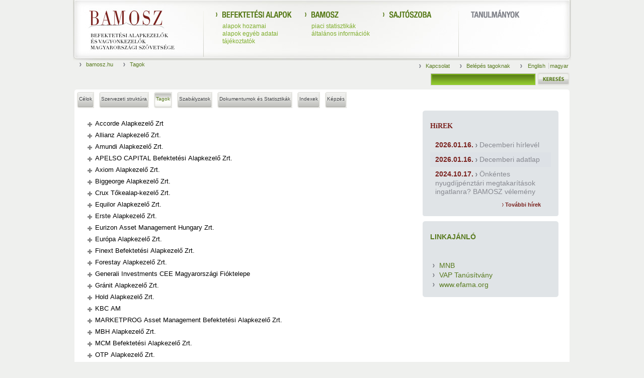

--- FILE ---
content_type: text/html;charset=UTF-8
request_url: https://www.bamosz.hu/web/guest/tagok;jsessionid=5C6C4581F05DEF6AE2897DBCFE45B666
body_size: 23082
content:
<!DOCTYPE html> <html dir="ltr" lang="hu-HU"> <head> <title>Tagok - bamosz.hu</title> <script type="text/javascript" src="/bamosz-theme/js/jquery.js"></script> <script type="text/javascript" src="/bamosz-theme/js/bamosz.js"></script> <meta content="text/html; charset=UTF-8" http-equiv="content-type" /> <link rel="Shortcut Icon" href="/bamosz-theme/images/favicon.ico" /> <link href="/html/portal/css.jsp?browserId=other&amp;themeId=bamosz_WAR_bamosztheme&amp;colorSchemeId=01&amp;minifierType=css&amp;languageId=hu_HU&amp;t=1297955166000" rel="stylesheet" type="text/css" /> <link href="/html/portlet/search/css/main.jsp?browserId=other&amp;themeId=bamosz_WAR_bamosztheme&amp;colorSchemeId=01&amp;minifierType=css&amp;languageId=hu_HU&amp;t=1768747666000" rel="stylesheet" type="text/css" /> <link href="/html/portlet/journal_content/css/main.jsp?browserId=other&amp;themeId=bamosz_WAR_bamosztheme&amp;colorSchemeId=01&amp;minifierType=css&amp;languageId=hu_HU&amp;t=1768747666000" rel="stylesheet" type="text/css" /> <script type="text/javascript">/*<![CDATA[*/var Liferay={Browser:{acceptsGzip:function(){return true},getMajorVersion:function(){return 131},getRevision:function(){return"537.36"},getVersion:function(){return"131.0.0.0"},isAir:function(){return false},isChrome:function(){return true},isFirefox:function(){return false},isGecko:function(){return true},isIe:function(){return false},isIphone:function(){return false},isLinux:function(){return false},isMac:function(){return true},isMobile:function(){return false},isMozilla:function(){return true},isOpera:function(){return false},isRtf:function(){return true},isSafari:function(){return true},isSun:function(){return false},isWap:function(){return false},isWapXhtml:function(){return false},isWebKit:function(){return true},isWindows:function(){return false},isWml:function(){return false}},ThemeDisplay:{getCompanyId:function(){return"10132"},getCompanyGroupId:function(){return"10165"},getUserId:function(){return"10135"},getDoAsUserIdEncoded:function(){return""},getPlid:function(){return"10423"},getLayoutId:function(){return"5"},getLayoutURL:function(){return"/web/guest/tagok"},isPrivateLayout:function(){return"false"},getParentLayoutId:function(){return"0"},getScopeGroupId:function(){return"10157"},getParentGroupId:function(){return"10157"},isImpersonated:function(){return false},isSignedIn:function(){return false},getDefaultLanguageId:function(){return"hu_HU"},getLanguageId:function(){return"hu_HU"},isFreeformLayout:function(){return false},isStateExclusive:function(){return false},isStateMaximized:function(){return false},isStatePopUp:function(){return false},getPathContext:function(){return""},getPathImage:function(){return"/image"},getPathJavaScript:function(){return"/html/js"},getPathMain:function(){return"/c"},getPathThemeImages:function(){return"/bamosz-theme/images"},getPathThemeRoot:function(){return"/bamosz-theme/"},getURLHome:function(){return"https://www.bamosz.hu/hu"},getSessionId:function(){return"7B027A155CBC7108C0AE5F9BCBF3202A"},getPortletSetupShowBordersDefault:function(){return true}},PropsValues:{NTLM_AUTH_ENABLED:false}};var themeDisplay=Liferay.ThemeDisplay;Liferay.AUI={getBasePath:function(){return"/html/js/aui/"},getCombine:function(){return true},getComboPath:function(){return"/combo/?browserId=other&minifierType=js&languageId=hu_HU&t=1298641054000&p=/html/js&"},getFilter:function(){return{replaceStr:function(c,b,a){return b+"m="+(c.split("/html/js")[1]||"")},searchExp:"(\\?|&)/([^&]+)"}}};window.YUI_config={comboBase:Liferay.AUI.getComboPath(),fetchCSS:false,filter:Liferay.AUI.getFilter(),root:Liferay.AUI.getBasePath()};Liferay.currentURL="\x2fweb\x2fguest\x2ftagok";Liferay.currentURLEncoded="%2Fweb%2Fguest%2Ftagok";/*]]>*/</script> <script src="/html/js/barebone.jsp?browserId=other&amp;themeId=bamosz_WAR_bamosztheme&amp;colorSchemeId=01&amp;minifierType=js&amp;minifierBundleId=javascript.barebone.files&amp;languageId=hu_HU&amp;t=1298641054000" type="text/javascript"></script> <script type="text/javascript">/*<![CDATA[*/Liferay.Portlet.list=["3","bamoszpublictagok_WAR_bamoszpublictagokportlet_INSTANCE_qN5X","62_INSTANCE_lGH2","56_INSTANCE_3Fpq"];/*]]>*/</script> <link class="lfr-css-file" href="/bamosz-theme/css/main.css?browserId=other&amp;minifierType=css&amp;languageId=hu_HU&amp;t=1768747676000" rel="stylesheet" type="text/css" /> <style type="text/css">#heading .logo{background:url(/image/company_logo?img_id=0&amp;t=1768749139677) no-repeat;display:block;font-size:0;height:76px;text-indent:-9999em;width:209px;}</style> <style type="text/css"></style> <link type="text/css" href="/bamosz-theme/css/bamosz.css" rel="stylesheet"/> </head> <body class=" controls-visible guest-community signed-out public-page hu_HU"> <div id="wrapper"> <header id="banner" role="banner"> <hgroup id="heading-container"> <hgroup id="heading"> <a href="/" id="portalLogo"></a> <menu> <div class="menuBlock menuBlockBordered"> <h2><a href="/legfrissebb-adatok"><img src="/bamosz-theme/images/txt_befektetesi-alapok.png" alt="Befektetési alapok"/></a></h2> <span> alapok hozamai<br /> alapok egyéb adatai<br/> tájékoztatók                        </span> <div class="clear"></div> </div> <div class="menuBlock"> <h2><a href="/"><img src="/bamosz-theme/images/txt_bamosz.png" alt="Bamosz"/></a></h2> <span> piaci statisztikák<br /> általános információk<br /> </span> <div class="clear"></div> </div> <div class="menuBlock" id="sajtokozlemenyekContainer"> <h2><a href="/hirek"><img src="/bamosz-theme/images/txt_sajtoszoba.png" alt="Sajtószoba"/></a></h2> <div class="clear"></div> </div> <div id="tanulmanyokContainer" class="menuBlock menuBlockBordered grayBlock"> <h2><a href="tanulmanyok"><img src="/bamosz-theme/images/txt_tanulmanyok.png" alt="Tanulmányok"/></a></h2> <ul id="tanulmanyokList"> <li> <div id="p_p_id_bamoszpublictanulmanyok_WAR_bamoszpublictanulmanyokportlet_INSTANCE_zzzz_" class="portlet-boundary portlet-boundary_bamoszpublictanulmanyok_WAR_bamoszpublictanulmanyokportlet_  portlet-static portlet-static-end  " > <a id="p_bamoszpublictanulmanyok_WAR_bamoszpublictanulmanyokportlet_INSTANCE_zzzz"></a> <section class="portlet" id="portlet_bamoszpublictanulmanyok_WAR_bamoszpublictanulmanyokportlet_INSTANCE_zzzz"> <header class="portlet-topper"> <h1 class="portlet-title"> <span class="portlet-title-text">BAMOSZ Tanulmányok</span> </h1> <menu class="portlet-topper-toolbar" id="portlet-topper-toolbar_bamoszpublictanulmanyok_WAR_bamoszpublictanulmanyokportlet_INSTANCE_zzzz" type="toolbar"> </menu> </header> <div class="portlet-content"> <div class=" portlet-content-container" style=""> <div class="portlet-body"> <div class="portlet-msg-error"> Ez a portlet inaktív.
</div> </div> </div> </div> </section> </div> </li> </ul> <div class="clear"></div> </div> </menu> </hgroup> </hgroup> </header> <script type="text/javascript">/*<![CDATA[*/$("#tanulmanyokContainer > #tanulmanyokList > li .portlet-static").hide();$("#tanulmanyokContainer > #tanulmanyokList > li").append($("#tanulmanyokContainer > #tanulmanyokList li .portlet-content .portlet-body .element"));/*]]>*/</script> <div id="content"> <div id="contentOuterContent"> <ul class="breadcrumbs lfr-component"> <li class="first"><span><a href="/web/guest">bamosz.hu</a></span></li><li class="last"><span><a href="/web/guest/tagok" >Tagok</a></span></li> </ul> <script type="text/javascript">/*<![CDATA[*/$(".breadcrumbs").addClass("type2");/*]]>*/</script> <menu id="topMenuContainer"> <ul class="type2"> <!--li><a href="/">Bamosz</a></li--> <li><a href="/kapcsolat">Kapcsolat</a></li> <li><a href="/belepes-tagoknak">Belépés tagoknak</a></li> <li class="last langContainer"> <div id="p_p_id_82_" class="portlet-boundary portlet-boundary_82_  portlet-static portlet-static-end portlet-language " > <a id="p_82"></a> <section class="portlet" id="portlet_82"> <header class="portlet-topper"> <h1 class="portlet-title"> <span  > <img class="icon" src="/bamosz-theme/images/spacer.png"  alt="Nyelv" title="Nyelv" style="background-image: url('/html/icons/.sprite.png'); background-position: 50% -80px; background-repeat: no-repeat; height: 16px; width: 16px;" /> </span> <span class="portlet-title-text">Nyelv</span> </h1> <menu class="portlet-topper-toolbar" id="portlet-topper-toolbar_82" type="toolbar"> </menu> </header> <div class="portlet-content"> <div class=" portlet-content-container" style=""> <div class="portlet-body"> <a class="taglib-language-list-text " href="https://www.bamosz.hu/web/guest/tagok;jsessionid=7B027A155CBC7108C0AE5F9BCBF3202A?p_auth=3tvFt0YF&p_p_id=82&p_p_lifecycle=1&p_p_state=normal&p_p_mode=view&_82_struts_action=%2Flanguage%2Fview&languageId=en_GB" lang="en-GB"> English

						
					</a> <a class="taglib-language-list-text last" href="https://www.bamosz.hu/web/guest/tagok;jsessionid=7B027A155CBC7108C0AE5F9BCBF3202A?p_auth=3tvFt0YF&p_p_id=82&p_p_lifecycle=1&p_p_state=normal&p_p_mode=view&_82_struts_action=%2Flanguage%2Fview&languageId=hu_HU" lang="hu-HU"> magyar

						
					</a> </div> </div> </div> </section> </div> </li> </ul> </menu> <div class="clear"></div> </div> <div id="pContentTopLeft"> <div id="pContentTopRight"> <div id="pContentBottomLeft"> <div id="pContentBottomRight"> <div class="clear"></div> <nav class="sort-pages modify-pages" id="navigation"> <!--h1> <span>Navigáció</span> </h1--> <ul id="kimutatasFilter" style="display:none;"> <!-- ha olyan menü alatt vagyunk, aminek vannak gyerekei --> <li><div class="buttonContainer statusAble"> <a href="/web/guest/celok;jsessionid=7B027A155CBC7108C0AE5F9BCBF3202A" ><span>Célok</span></a> <!-- legördülő almenük --> </li> <!-- ha olyan menü alatt vagyunk, aminek vannak gyerekei --> <li><div class="buttonContainer statusAble"> <a href="/web/guest/szervezeti-struktura;jsessionid=7B027A155CBC7108C0AE5F9BCBF3202A" ><span>Szervezeti struktúra</span></a> <!-- legördülő almenük --> </li> <!-- ha olyan menü alatt vagyunk, aminek vannak gyerekei --> <li><div class="buttonContainer statusAble buttonContainerStatusOn"> <a href="/web/guest/tagok;jsessionid=7B027A155CBC7108C0AE5F9BCBF3202A" ><span>Tagok</span></a> <!-- legördülő almenük --> </li> <!-- ha olyan menü alatt vagyunk, aminek vannak gyerekei --> <li><div class="buttonContainer statusAble"> <a href="/web/guest/szabalyzatok;jsessionid=7B027A155CBC7108C0AE5F9BCBF3202A" ><span>Szabályzatok</span></a> <!-- legördülő almenük --> </li> <!-- ha olyan menü alatt vagyunk, aminek vannak gyerekei --> <li><div class="buttonContainer statusAble"> <a href="/web/guest/dokumentumok-es-statisztikak;jsessionid=7B027A155CBC7108C0AE5F9BCBF3202A" ><span>Dokumentumok és Statisztikák</span></a> <!-- legördülő almenük --> </li> <!-- ha olyan menü alatt vagyunk, aminek vannak gyerekei --> <!-- ha olyan menü alatt vagyunk, aminek vannak gyerekei --> <li><div class="buttonContainer statusAble"> <a href="/web/guest/indexek;jsessionid=7B027A155CBC7108C0AE5F9BCBF3202A" ><span>Indexek</span></a> <!-- legördülő almenük --> </li> <!-- ha olyan menü alatt vagyunk, aminek vannak gyerekei --> <li><div class="buttonContainer statusAble"> <a href="/web/guest/kepzes;jsessionid=7B027A155CBC7108C0AE5F9BCBF3202A" ><span>Képzés</span></a> <!-- legördülő almenük --> </li> </ul> </nav> <!--div id="kimutatasContainer"> <ul id="kimutatasFilter"> <li><div class="buttonContainer statusAble"><a href=""><span>PĂ©nzpiaci alapok</span></a></div></li> <li><div class="buttonContainer statusAble"><a href=""><span>KĂ¶tvĂ©ny alapok</span></a></div></li> <li><div class="buttonContainer statusAble"><a href=""><span>Vegyes alapok</span></a></div></li> <li><div class="buttonContainer statusAble"><a href=""><span>RĂ©szvĂ©ny alapok</span></a></div></li> <li><div class="buttonContainer statusAble"><a href=""><span>EgyĂ©b Ă©rtĂ©kpapĂ­rok</span></a></div></li> <li><div class="buttonContainer statusAble"><a href=""><span>TĹ‘kevĂ©dett alapok</span></a></div></li> <li><div class="buttonContainer statusAble"><a href=""><span>AbszolĂşt hozamĂş alapok</span></a></div></li> <li><div class="buttonContainer statusAble"><a href=""><span>Ă�rupiaci alapok</span></a></div></li> <li><div class="buttonContainer statusAble"><a href=""><span>SzĂˇrmaztatott alapok</span></a></div></li> <li><div class="buttonContainer statusAble"><a href=""><span>Ingatlan alapok</span></a></div></li> </ul> </div--> <div id="p_p_id_103_" class="portlet-boundary portlet-boundary_103_  portlet-static portlet-static-end  " > <a id="p_103"></a> </div> <div class="columns-2" id="main-content" role="main"> <div class="portlet-layout"> <div class="aui-w70 portlet-column portlet-column-first" id="column-1"> <div class="portlet-dropzone portlet-column-content portlet-column-content-first" id="layout-column_column-1"> <div id="p_p_id_3_" class="portlet-boundary portlet-boundary_3_  portlet-static portlet-static-end portlet-search searchContainer" > <a id="p_3"></a> <section class="portlet" id="portlet_3"> <header class="portlet-topper"> <h1 class="portlet-title"> <span  > <img class="icon" src="/bamosz-theme/images/spacer.png"  alt="Keresés" title="Keresés" style="background-image: url('/html/icons/.sprite.png'); background-position: 50% -752px; background-repeat: no-repeat; height: 16px; width: 16px;" /> </span> <span class="portlet-title-text">Keresés</span> </h1> <menu class="portlet-topper-toolbar" id="portlet-topper-toolbar_3" type="toolbar"> </menu> </header> <div class="portlet-content"> <div class=" portlet-content-container" style=""> <div class="portlet-body"> <form action="https://www.bamosz.hu/web/guest/tagok;jsessionid=7B027A155CBC7108C0AE5F9BCBF3202A?p_p_id=3&p_p_lifecycle=0&p_p_state=maximized&p_p_mode=view&p_p_col_id=column-1&p_p_col_count=2&_3_struts_action=%2Fsearch%2Fsearch" method="post" name="ctem_3_fm" onSubmit="ctem_3_search(); return false;"> <input name="_3_keywords" size="30" type="text" value="" /> <select name="_3_groupId"> <option value="0" selected>Mindent</option> <option value="10157" >Ez a Közösség</option> </select> <input align="absmiddle" border="0" src="/bamosz-theme/images/common/search.png" title="Keresés" type="image" /> </form> </div> </div> </div> </section> </div> <div id="p_p_id_bamoszpublictagok_WAR_bamoszpublictagokportlet_INSTANCE_qN5X_" class="portlet-boundary portlet-boundary_bamoszpublictagok_WAR_bamoszpublictagokportlet_  portlet-static portlet-static-end  " > <a id="p_bamoszpublictagok_WAR_bamoszpublictagokportlet_INSTANCE_qN5X"></a> <section class="portlet" id="portlet_bamoszpublictagok_WAR_bamoszpublictagokportlet_INSTANCE_qN5X"> <header class="portlet-topper"> <h1 class="portlet-title"> <span class="portlet-title-text">BAMOSZ Tagok portlet</span> </h1> <menu class="portlet-topper-toolbar" id="portlet-topper-toolbar_bamoszpublictagok_WAR_bamoszpublictagokportlet_INSTANCE_qN5X" type="toolbar"> </menu> </header> <div class="portlet-content"> <div class=" portlet-content-container" style=""> <div class="portlet-body"> <head> <link type="text/css" rel="stylesheet" href="https://www.bamosz.hu/web/guest/tagok;jsessionid=7B027A155CBC7108C0AE5F9BCBF3202A?_bamoszpublictagok_WAR_bamoszpublictagokportlet_INSTANCE_qN5X_javax.faces.resource=themes%2Fsam%2Ftheme.css&amp;_bamoszpublictagok_WAR_bamoszpublictagokportlet_INSTANCE_qN5X_ln=primefaces&amp;p_p_cacheability=cacheLevelPage&amp;p_p_col_count=2&amp;p_p_col_id=column-1&amp;p_p_col_pos=1&amp;p_p_id=bamoszpublictagok_WAR_bamoszpublictagokportlet_INSTANCE_qN5X&amp;p_p_lifecycle=2&amp;p_p_mode=view&amp;p_p_state=normal&amp;amp;v=3.0.M1" /> <script type="text/javascript" src="https://www.bamosz.hu/web/guest/tagok;jsessionid=7B027A155CBC7108C0AE5F9BCBF3202A?_bamoszpublictagok_WAR_bamoszpublictagokportlet_INSTANCE_qN5X_javax.faces.resource=jquery%2Fjquery.js&amp;_bamoszpublictagok_WAR_bamoszpublictagokportlet_INSTANCE_qN5X_ln=primefaces&amp;p_p_cacheability=cacheLevelPage&amp;p_p_col_count=2&amp;p_p_col_id=column-1&amp;p_p_col_pos=1&amp;p_p_id=bamoszpublictagok_WAR_bamoszpublictagokportlet_INSTANCE_qN5X&amp;p_p_lifecycle=2&amp;p_p_mode=view&amp;p_p_state=normal&amp;v=3.0.M1"></script> <script type="text/javascript" src="https://www.bamosz.hu/web/guest/tagok;jsessionid=7B027A155CBC7108C0AE5F9BCBF3202A?_bamoszpublictagok_WAR_bamoszpublictagokportlet_INSTANCE_qN5X_javax.faces.resource=core%2Fcore.js&amp;_bamoszpublictagok_WAR_bamoszpublictagokportlet_INSTANCE_qN5X_ln=primefaces&amp;p_p_cacheability=cacheLevelPage&amp;p_p_col_count=2&amp;p_p_col_id=column-1&amp;p_p_col_pos=1&amp;p_p_id=bamoszpublictagok_WAR_bamoszpublictagokportlet_INSTANCE_qN5X&amp;p_p_lifecycle=2&amp;p_p_mode=view&amp;p_p_state=normal&amp;v=3.0.M1"></script> <script type="text/javascript" src="https://www.bamosz.hu/web/guest/tagok;jsessionid=7B027A155CBC7108C0AE5F9BCBF3202A?_bamoszpublictagok_WAR_bamoszpublictagokportlet_INSTANCE_qN5X_javax.faces.resource=ajaxstatus%2Fajaxstatus.js&amp;_bamoszpublictagok_WAR_bamoszpublictagokportlet_INSTANCE_qN5X_ln=primefaces&amp;p_p_cacheability=cacheLevelPage&amp;p_p_col_count=2&amp;p_p_col_id=column-1&amp;p_p_col_pos=1&amp;p_p_id=bamoszpublictagok_WAR_bamoszpublictagokportlet_INSTANCE_qN5X&amp;p_p_lifecycle=2&amp;p_p_mode=view&amp;p_p_state=normal&amp;v=3.0.M1"></script> <link type="text/css" rel="stylesheet" href="https://www.bamosz.hu/web/guest/tagok;jsessionid=7B027A155CBC7108C0AE5F9BCBF3202A?_bamoszpublictagok_WAR_bamoszpublictagokportlet_INSTANCE_qN5X_javax.faces.resource=messages%2Fmessages.css&amp;_bamoszpublictagok_WAR_bamoszpublictagokportlet_INSTANCE_qN5X_ln=primefaces&amp;p_p_cacheability=cacheLevelPage&amp;p_p_col_count=2&amp;p_p_col_id=column-1&amp;p_p_col_pos=1&amp;p_p_id=bamoszpublictagok_WAR_bamoszpublictagokportlet_INSTANCE_qN5X&amp;p_p_lifecycle=2&amp;p_p_mode=view&amp;p_p_state=normal&amp;v=3.0.M1" /> <link type="text/css" rel="stylesheet" href="https://www.bamosz.hu/web/guest/tagok;jsessionid=7B027A155CBC7108C0AE5F9BCBF3202A?_bamoszpublictagok_WAR_bamoszpublictagokportlet_INSTANCE_qN5X_javax.faces.resource=fieldset%2Ffieldset.css&amp;_bamoszpublictagok_WAR_bamoszpublictagokportlet_INSTANCE_qN5X_ln=primefaces&amp;p_p_cacheability=cacheLevelPage&amp;p_p_col_count=2&amp;p_p_col_id=column-1&amp;p_p_col_pos=1&amp;p_p_id=bamoszpublictagok_WAR_bamoszpublictagokportlet_INSTANCE_qN5X&amp;p_p_lifecycle=2&amp;p_p_mode=view&amp;p_p_state=normal&amp;v=3.0.M1" /> <script type="text/javascript" src="https://www.bamosz.hu/web/guest/tagok;jsessionid=7B027A155CBC7108C0AE5F9BCBF3202A?_bamoszpublictagok_WAR_bamoszpublictagokportlet_INSTANCE_qN5X_javax.faces.resource=fieldset%2Ffieldset.js&amp;_bamoszpublictagok_WAR_bamoszpublictagokportlet_INSTANCE_qN5X_ln=primefaces&amp;p_p_cacheability=cacheLevelPage&amp;p_p_col_count=2&amp;p_p_col_id=column-1&amp;p_p_col_pos=1&amp;p_p_id=bamoszpublictagok_WAR_bamoszpublictagokportlet_INSTANCE_qN5X&amp;p_p_lifecycle=2&amp;p_p_mode=view&amp;p_p_state=normal&amp;v=3.0.M1"></script></head><div id="A6977:j_idt2" style="width:32px;height:32px;display:block;position:fixed;right:0;top:0;z-index:1000"><div id="A6977:j_idt2_start" style="display:none"><img id="A6977:j_idt3" src="/bamosz-public-tagok-portlet/../bamosz-theme/images/loading.gif" alt="" /></div><div id="A6977:j_idt2_complete" style="display:none"></div></div><script type="text/javascript">/*<![CDATA[*/widget_A6977_j_idt2=new PrimeFaces.widget.AjaxStatus("A6977:j_idt2");widget_A6977_j_idt2.bindFacet("ajaxStart","start");widget_A6977_j_idt2.bindFacet("ajaxComplete","complete");/*]]>*/</script><div id="A6977:j_idt5" class="ui-messages ui-widget"></div> <div id="tagokContainer"> <form id="A6977:j_idt7" name="A6977:j_idt7" method="post" action="https://www.bamosz.hu/web/guest/tagok;jsessionid=7B027A155CBC7108C0AE5F9BCBF3202A?_bamoszpublictagok_WAR_bamoszpublictagokportlet_INSTANCE_qN5X__facesViewId=%2Fview.xhtml&amp;p_auth=3tvFt0YF&amp;p_p_col_count=2&amp;p_p_col_id=column-1&amp;p_p_col_pos=1&amp;p_p_id=bamoszpublictagok_WAR_bamoszpublictagokportlet_INSTANCE_qN5X&amp;p_p_lifecycle=1&amp;p_p_mode=view&amp;p_p_state=normal" enctype="application/x-www-form-urlencoded"> <input type="hidden" name="A6977:j_idt7" value="A6977:j_idt7" /> <input type="hidden" name="javax.faces.encodedURL" value="https://www.bamosz.hu/web/guest/tagok;jsessionid=7B027A155CBC7108C0AE5F9BCBF3202A?_bamoszpublictagok_WAR_bamoszpublictagokportlet_INSTANCE_qN5X__facesViewId=%2Fview.xhtml&amp;p_p_col_count=2&amp;p_p_col_id=column-1&amp;p_p_col_pos=1&amp;p_p_id=bamoszpublictagok_WAR_bamoszpublictagokportlet_INSTANCE_qN5X&amp;p_p_lifecycle=2&amp;p_p_mode=view&amp;p_p_state=normal" /> <fieldset id="A6977:j_idt7:j_idt8:0:j_idt9" class="ui-fieldset ui-widget ui-widget-content ui-corner-all ui-fieldset-toggleable"><legend class="ui-fieldset-legend ui-corner-all ui-state-default">Accorde Alapkezelő Zrt<span class="ui-fieldset-toggler ui-icon ui-icon-plusthick"></span></legend><div class="ui-fieldset-content" style="display:none"> <table class="dataTable dataTable2" cellspacing="0"> <tr class="header"><td colspan="2">Alapkezelő adatai</td></tr> <tr> <td class="label">Cím:</td> <td class="data"><label> 1123 Budapest, Alkotás utca 55-61..</label></td> </tr> <tr> <td class="label">Telefon:</td> <td class="data"><label> 4892200</label></td> </tr> <tr> <td class="label">Fax:</td> <td class="data"><label> 4892371</label></td> </tr> <tr> <td class="label">Email cím:</td> <td class="data"><a href="mailto:"></a> </td> </tr> <tr> <td class="label">Honlap:</td> <td class="data"><a href="http://accorde.hu/" target="blank">http://accorde.hu/</a> </td> </tr> <tr> <td class="label">Vezetők:</td> <td class="data"><label> ügyvezető igazgató: Mezei Magdolna, Gyurcsik Attila</label></td> </tr> <tr> <td class="label" valign="top">Kezelt alapok:</td> <td class="data"><a href="/alapoldal?isin=HU0000716402">Accorde Abacus Abszolút Hozamú Alap A sorozat</a><br /><a href="/alapoldal?isin=HU0000736574">Accorde Abacus Abszolút Hozamú Alap B sorozat</a><br /><a href="/alapoldal?isin=HU0000730882">Accorde Abacus Abszolút Hozamú Alap C sorozat</a><br /><a href="/alapoldal?isin=HU0000738505">Accorde Blanc Részvényalap A sorozat</a><br /><a href="/alapoldal?isin=HU0000726666">Accorde Blanc Részvényalap B sorozat</a><br /><a href="/alapoldal?isin=HU0000726658">Accorde Blanc Részvényalap C sorozat</a><br /><a href="/alapoldal?isin=HU0000729678">Accorde Bond Abszolút Hozamú Kötvényalap</a><br /><a href="/alapoldal?isin=HU0000721774">Accorde Cuvée Befektetési Alap A sorozat</a><br /><a href="/alapoldal?isin=HU0000721782">Accorde Cuvée Befektetési Alap B sorozat</a><br /><a href="/alapoldal?isin=HU0000730890">Accorde Cuvée Befektetési Alap C sorozat</a><br /><a href="/alapoldal?isin=HU0000716519">Accorde Eklektika Alapok Alapja A sorozat</a><br /><a href="/alapoldal?isin=HU0000716501">Accorde Eklektika Alapok Alapja B sorozat</a><br /><a href="/alapoldal?isin=HU0000717145">Accorde Eklektika Alapok Alapja C sorozat</a><br /><a href="/alapoldal?isin=HU0000718606">Accorde Első Román Részvényalap A sorozat</a><br /><a href="/alapoldal?isin=HU0000718614">Accorde Első Román Részvényalap B sorozat</a><br /><a href="/alapoldal?isin=HU0000718622">Accorde Első Román Részvényalap I sorozat</a><br /><a href="/alapoldal?isin=HU0000731880">Accorde Eurobond</a><br /><a href="/alapoldal?isin=HU0000716410">Accorde Prizma Abszolút Hozamú Alap A sorozat</a><br /><a href="/alapoldal?isin=HU0000721469">Accorde Prizma Abszolút Hozamú Alap B sorozat</a><br /><a href="/alapoldal?isin=HU0000725478">Accorde Prizma Abszolút Hozamú Alap I sorozat</a><br /><a href="/alapoldal?isin=HU0000717590">Accorde Sharp Abszolút Hozamú Részalap A sorozat</a><br /><a href="/alapoldal?isin=HU0000725460">Accorde Sharp Abszolút Hozamú Részalap B sorozat</a><br /><a href="/alapoldal?isin=HU0000725452">Accorde Sharp Abszolút Hozamú Részalap I sorozat</a><br /><a href="/alapoldal?isin=HU0000722582">Accorde Spartan Görög Részvényalap A sorozat</a><br /><a href="/alapoldal?isin=HU0000722590">Accorde Spartan Görög Részvényalap B sorozat</a><br /><a href="/alapoldal?isin=HU0000722608">Accorde Spartan Görög Részvényalap I sorozat</a><br /><a href="/alapoldal?isin=HU0000731484">Accorde Trezor Euró Részalap</a><br /><a href="/alapoldal?isin=HU0000730858">Accorde Trezor Forint Rövid Kötvény Részalap</a><br /><a href="/alapoldal?isin=HU0000720784">Accorde Trezor USD Alap</a><br /><a href="/alapoldal?isin=HU0000720958">Accorde Wojtek Lengyel Részvényalap A sorozat</a><br /><a href="/alapoldal?isin=HU0000720966">Accorde Wojtek Lengyel Részvényalap B sorozat</a><br /><a href="/alapoldal?isin=HU0000720974">Accorde Wojtek Lengyel Részvényalap I sorozat</a><br /><a href="/alapoldal?isin=HU0000716436">Accorde World Nemzetközi Részvényalap</a><br /><a href="/alapoldal?isin=HU0000722467">Accorde World Nemzetközi Részvényalap B sorozat</a><br /><a href="/alapoldal?isin=HU0000722475">Accorde World Nemzetközi Részvényalap C sorozat</a><br /><a href="/alapoldal?isin=HU0000730726">Accorde World Nemzetközi Részvényalap H sorozat</a><br /><a href="/alapoldal?isin=HU0000734504">Accorde World Nemzetközi Részvényalap I sorozat</a><br /> </td> </tr> </table></div><input type="hidden" id="A6977:j_idt7:j_idt8:0:j_idt9_collapsed" name="A6977:j_idt7:j_idt8:0:j_idt9_collapsed" value="true" /></fieldset><script type="text/javascript">/*<![CDATA[*/widget_A6977_j_idt7_j_idt8_0_j_idt9=new PrimeFaces.widget.Fieldset("A6977:j_idt7:j_idt8:0:j_idt9",{toggleable:true,collapsed:true,toggleSpeed:500});/*]]>*/</script><fieldset id="A6977:j_idt7:j_idt8:1:j_idt9" class="ui-fieldset ui-widget ui-widget-content ui-corner-all ui-fieldset-toggleable"><legend class="ui-fieldset-legend ui-corner-all ui-state-default">Allianz Alapkezelő Zrt.<span class="ui-fieldset-toggler ui-icon ui-icon-plusthick"></span></legend><div class="ui-fieldset-content" style="display:none"> <table class="dataTable dataTable2" cellspacing="0"> <tr class="header"><td colspan="2">Alapkezelő adatai</td></tr> <tr> <td class="label">Cím:</td> <td class="data"><label> 1087 Budapest, Könyves Kálmán krt. 48-52.</label></td> </tr> <tr> <td class="label">Telefon:</td> <td class="data"><label> 2372399</label></td> </tr> <tr> <td class="label">Fax:</td> <td class="data"><label> </label></td> </tr> <tr> <td class="label">Email cím:</td> <td class="data"><a href="mailto:alapkezelo@allianz.hu">alapkezelo@allianz.hu</a> </td> </tr> <tr> <td class="label">Honlap:</td> <td class="data"><a href="http://www.allianzalapkezelo.hu" target="blank">http://www.allianzalapkezelo.hu</a> </td> </tr> <tr> <td class="label">Vezetők:</td> <td class="data"><label> Fekete Attila vezérigazgató</label></td> </tr> <tr> <td class="label" valign="top">Kezelt alapok:</td> <td class="data"><a href="/alapoldal?isin=HU0000708375">Allianz Hazai Indexkövető Alap</a><br /><a href="/alapoldal?isin=HU0000708201">Allianz Kötvényalap</a><br /><a href="/alapoldal?isin=HU0000707146">Allianz Rövid Kötvény Alap</a><br /> </td> </tr> </table></div><input type="hidden" id="A6977:j_idt7:j_idt8:1:j_idt9_collapsed" name="A6977:j_idt7:j_idt8:1:j_idt9_collapsed" value="true" /></fieldset><script type="text/javascript">/*<![CDATA[*/widget_A6977_j_idt7_j_idt8_1_j_idt9=new PrimeFaces.widget.Fieldset("A6977:j_idt7:j_idt8:1:j_idt9",{toggleable:true,collapsed:true,toggleSpeed:500});/*]]>*/</script><fieldset id="A6977:j_idt7:j_idt8:2:j_idt9" class="ui-fieldset ui-widget ui-widget-content ui-corner-all ui-fieldset-toggleable"><legend class="ui-fieldset-legend ui-corner-all ui-state-default">Amundi Alapkezelő Zrt.<span class="ui-fieldset-toggler ui-icon ui-icon-plusthick"></span></legend><div class="ui-fieldset-content" style="display:none"> <table class="dataTable dataTable2" cellspacing="0"> <tr class="header"><td colspan="2">Alapkezelő adatai</td></tr> <tr> <td class="label">Cím:</td> <td class="data"><label> 1011 Budapest, Fő utca 14.</label></td> </tr> <tr> <td class="label">Telefon:</td> <td class="data"><label> 5774200</label></td> </tr> <tr> <td class="label">Fax:</td> <td class="data"><label> 5774250</label></td> </tr> <tr> <td class="label">Email cím:</td> <td class="data"><a href="mailto:alapkezelo@amundi.com">alapkezelo@amundi.com</a> </td> </tr> <tr> <td class="label">Honlap:</td> <td class="data"><a href="http://www.amundi.com" target="blank">http://www.amundi.com</a> </td> </tr> <tr> <td class="label">Vezetők:</td> <td class="data"><label> Vízkeleti Sándor</label></td> </tr> <tr> <td class="label" valign="top">Kezelt alapok:</td> <td class="data"><a href="/alapoldal?isin=HU0000721949">Amundi Diszruptív Vegyes Alapok Alapja</a><br /><a href="/alapoldal?isin=HU0000715248">Amundi Explorer Abszolút Hozamú Alap A sorozat</a><br /><a href="/alapoldal?isin=HU0000711296">Amundi Explorer Abszolút Hozamú Alap I sorozat</a><br /><a href="/alapoldal?isin=HU0000710348">Amundi Feltörekvő Piaci Vegyes Alapok Alapja A sorozat</a><br /><a href="/alapoldal?isin=HU0000717418">Amundi Jövő Infrastruktúrája Vegyes Alapok Alapja</a><br /><a href="/alapoldal?isin=HU0000726211">Amundi Klímatudatos</a><br /><a href="/alapoldal?isin=HU0000721931">Amundi Kor Trend Vegyes Alapok Alapja</a><br /><a href="/alapoldal?isin=HU0000701891">Amundi Közép-Európai Részvény A sorozat</a><br /><a href="/alapoldal?isin=HU0000706668">Amundi Közép-európai Részvény I sorozat</a><br /><a href="/alapoldal?isin=HU0000701842">Amundi Magyar Indexkövető Részvény</a><br /><a href="/alapoldal?isin=HU0000709811">Amundi Magyar Indexkövető Részvény I sorozat</a><br /><a href="/alapoldal?isin=HU0000701834">Amundi Magyar Kötvény A</a><br /><a href="/alapoldal?isin=HU0000734868">Amundi Magyar Kötvény B</a><br /><a href="/alapoldal?isin=HU0000706635">Amundi Magyar Kötvény I</a><br /><a href="/alapoldal?isin=HU0000706643">Amundi Nemzetközi Vegyes A</a><br /><a href="/alapoldal?isin=HU0000701941">Amundi Nemzetközi Vegyes D</a><br /><a href="/alapoldal?isin=HU0000706650">Amundi Nemzetközi Vegyes I</a><br /><a href="/alapoldal?isin=HU0000701909">Amundi Óvatos Kötvény Alap A</a><br /><a href="/alapoldal?isin=HU0000734850">Amundi Óvatos Kötvény Alap B</a><br /><a href="/alapoldal?isin=HU0000704168">Amundi Óvatos Kötvény Alap C</a><br /><a href="/alapoldal?isin=HU0000706627">Amundi Óvatos Kötvény Alap I</a><br /><a href="/alapoldal?isin=HU0000711353">Amundi Regatta Plusz Abszolút Hozamú Alap A sorozat</a><br /><a href="/alapoldal?isin=HU0000712666">Amundi Regatta Plusz Abszolút Hozamú Alap C sorozat</a><br /><a href="/alapoldal?isin=HU0000722673">Amundi Rugalmas Kötvény A sorozat</a><br /><a href="/alapoldal?isin=HU0000734876">Amundi Rugalmas Kötvény B sorozat</a><br /><a href="/alapoldal?isin=HU0000722459">Amundi Rugalmas Kötvény I sorozat</a><br /><a href="/alapoldal?isin=HU0000722681">Amundi Rugalmas Kötvény Z sorozat</a><br /><a href="/alapoldal?isin=HU0000702014">Amundi Selecta A</a><br /><a href="/alapoldal?isin=HU0000706676">Amundi Selecta I</a><br /><a href="/alapoldal?isin=HU0000701883">Amundi USA Devizarészvény A</a><br /><a href="/alapoldal?isin=HU0000706684">Amundi USA Devizarészvény I</a><br /> </td> </tr> </table></div><input type="hidden" id="A6977:j_idt7:j_idt8:2:j_idt9_collapsed" name="A6977:j_idt7:j_idt8:2:j_idt9_collapsed" value="true" /></fieldset><script type="text/javascript">/*<![CDATA[*/widget_A6977_j_idt7_j_idt8_2_j_idt9=new PrimeFaces.widget.Fieldset("A6977:j_idt7:j_idt8:2:j_idt9",{toggleable:true,collapsed:true,toggleSpeed:500});/*]]>*/</script><fieldset id="A6977:j_idt7:j_idt8:3:j_idt9" class="ui-fieldset ui-widget ui-widget-content ui-corner-all ui-fieldset-toggleable"><legend class="ui-fieldset-legend ui-corner-all ui-state-default">APELSO CAPITAL Befektetési Alapkezelő Zrt.<span class="ui-fieldset-toggler ui-icon ui-icon-plusthick"></span></legend><div class="ui-fieldset-content" style="display:none"> <table class="dataTable dataTable2" cellspacing="0"> <tr class="header"><td colspan="2">Alapkezelő adatai</td></tr> <tr> <td class="label">Cím:</td> <td class="data"><label> 1037 Budapest, Montevideó u. 5..</label></td> </tr> <tr> <td class="label">Telefon:</td> <td class="data"><label> 3614369622</label></td> </tr> <tr> <td class="label">Fax:</td> <td class="data"><label> </label></td> </tr> <tr> <td class="label">Email cím:</td> <td class="data"><a href="mailto:info@apelsocapital.hu">info@apelsocapital.hu</a> </td> </tr> <tr> <td class="label">Honlap:</td> <td class="data"><a href="https://www.apelsocapital.hu" target="blank">https://www.apelsocapital.hu</a> </td> </tr> <tr> <td class="label">Vezetők:</td> <td class="data"><label> Vadas-Földvári Anett</label></td> </tr> <tr> <td class="label" valign="top">Kezelt alapok:</td> <td class="data"><a href="/alapoldal?isin=HU0000709241">APELSO ECHO Abszolút Hozamú A sorozat</a><br /><a href="/alapoldal?isin=HU0000713375">APELSO ECHO Abszolút Hozamú EUR sorozat</a><br /><a href="/alapoldal?isin=HU0000715834">APELSO EUR Rövid Kötvény Alap</a><br /><a href="/alapoldal?isin=HU0000731393">APELSO HUF Rövid Kötvény Részalap</a><br /><a href="/alapoldal?isin=HU0000706494">APELSO INCOME Kötvény Alap A sorozat</a><br /><a href="/alapoldal?isin=HU0000713367">APELSO INCOME Kötvény Alap I sorozat</a><br /><a href="/alapoldal?isin=HU0000737788">APELSO Ingatlanfejlesztő Alapok Alapja EUR sorozat</a><br /><a href="/alapoldal?isin=HU0000706510">APELSO Megatrends Részvény Alap</a><br /><a href="/alapoldal?isin=HU0000713771">APELSO USD Rövid Kötvény Alap</a><br /><a href="/alapoldal?isin=HU0000735923">APELSO Wealth Management Vegyes B sorozat</a><br /><a href="/alapoldal?isin=HU0000726641">APELSO Wealth Management Vegyes EUR sorozat</a><br /><a href="/alapoldal?isin=HU0000707732">APELSO Wealth Management Vegyes HUF sorozat</a><br /><a href="/alapoldal?isin=HU0000731401">Fókusz EUR Abszolút Hozamú Részalap</a><br /><a href="/alapoldal?isin=HU0000706528">Fókusz HUF Származtatott Alap</a><br /><a href="/alapoldal?isin=HU0000708714">New Wave EUR Abszolút Hozamú Alap</a><br /> </td> </tr> </table></div><input type="hidden" id="A6977:j_idt7:j_idt8:3:j_idt9_collapsed" name="A6977:j_idt7:j_idt8:3:j_idt9_collapsed" value="true" /></fieldset><script type="text/javascript">/*<![CDATA[*/widget_A6977_j_idt7_j_idt8_3_j_idt9=new PrimeFaces.widget.Fieldset("A6977:j_idt7:j_idt8:3:j_idt9",{toggleable:true,collapsed:true,toggleSpeed:500});/*]]>*/</script><fieldset id="A6977:j_idt7:j_idt8:4:j_idt9" class="ui-fieldset ui-widget ui-widget-content ui-corner-all ui-fieldset-toggleable"><legend class="ui-fieldset-legend ui-corner-all ui-state-default">Axiom Alapkezelő Zrt.<span class="ui-fieldset-toggler ui-icon ui-icon-plusthick"></span></legend><div class="ui-fieldset-content" style="display:none"> <table class="dataTable dataTable2" cellspacing="0"> <tr class="header"><td colspan="2">Alapkezelő adatai</td></tr> <tr> <td class="label">Cím:</td> <td class="data"><label> 1037 Budapest, Bécsi út 271..</label></td> </tr> <tr> <td class="label">Telefon:</td> <td class="data"><label> 0614451711</label></td> </tr> <tr> <td class="label">Fax:</td> <td class="data"><label> </label></td> </tr> <tr> <td class="label">Email cím:</td> <td class="data"><a href="mailto:backoffice@axiomfunds.net">backoffice@axiomfunds.net</a> </td> </tr> <tr> <td class="label">Honlap:</td> <td class="data"><a href="" target="blank"></a> </td> </tr> <tr> <td class="label">Vezetők:</td> <td class="data"><label> Koncz Péter</label></td> </tr> <tr> <td class="label" valign="top">Kezelt alapok:</td> <td class="data"><a href="/alapoldal?isin=HU0000720552">Axiom Aplus Abszolút Hozamú Alap</a><br /><a href="/alapoldal?isin=HU0000738794">AXIOM Global EUR Abszolút Hozamú Származtatott Alap</a><br /><a href="/alapoldal?isin=HU0000734165">AXIOM SEP Részvényalap</a><br /> </td> </tr> </table></div><input type="hidden" id="A6977:j_idt7:j_idt8:4:j_idt9_collapsed" name="A6977:j_idt7:j_idt8:4:j_idt9_collapsed" value="true" /></fieldset><script type="text/javascript">/*<![CDATA[*/widget_A6977_j_idt7_j_idt8_4_j_idt9=new PrimeFaces.widget.Fieldset("A6977:j_idt7:j_idt8:4:j_idt9",{toggleable:true,collapsed:true,toggleSpeed:500});/*]]>*/</script><fieldset id="A6977:j_idt7:j_idt8:5:j_idt9" class="ui-fieldset ui-widget ui-widget-content ui-corner-all ui-fieldset-toggleable"><legend class="ui-fieldset-legend ui-corner-all ui-state-default">Biggeorge Alapkezelő Zrt.<span class="ui-fieldset-toggler ui-icon ui-icon-plusthick"></span></legend><div class="ui-fieldset-content" style="display:none"> <table class="dataTable dataTable2" cellspacing="0"> <tr class="header"><td colspan="2">Alapkezelő adatai</td></tr> <tr> <td class="label">Cím:</td> <td class="data"><label> 1023 Budapest, Lajos utca 30-32..</label></td> </tr> <tr> <td class="label">Telefon:</td> <td class="data"><label> 2252526</label></td> </tr> <tr> <td class="label">Fax:</td> <td class="data"><label> </label></td> </tr> <tr> <td class="label">Email cím:</td> <td class="data"><a href="mailto:info@bgalapkezelo.hu">info@bgalapkezelo.hu</a> </td> </tr> <tr> <td class="label">Honlap:</td> <td class="data"><a href="http://www.biggeorge.hu" target="blank">http://www.biggeorge.hu</a> </td> </tr> <tr> <td class="label">Vezetők:</td> <td class="data"><label> igazgatósági tagok: Nagygyörgy Tibor, Kutas Gábor, Buda Sándor</label></td> </tr> <tr> <td class="label" valign="top">Kezelt alapok:</td> <td class="data"><a href="/alapoldal?isin=HU0000719927">Biggeorge 12. Ingatlanalap A sorozat</a><br /><a href="/alapoldal?isin=HU0000734074">Biggeorge 15. Ingatlanalap C sorozat</a><br /><a href="/alapoldal?isin=HU0000735741">Biggeorge 18. Ingatlanforgalmazó Alap C sorozat</a><br /><a href="/alapoldal?isin=HU0000737697">Biggeorge 19. Ingatlanforgalmazó Alap C sorozat</a><br /><a href="/alapoldal?isin=HU0000737705">Biggeorge 20. Ingatlanfejlesztő Alap C sorozat</a><br /><a href="/alapoldal?isin=HU0000738646">Biggeorge 24. Ingatlanalap C sorozat</a><br /><a href="/alapoldal?isin=HU0000729454">Biggeorge 25. Ingatlanalap A sorozat</a><br /><a href="/alapoldal?isin=HU0000726179">Biggeorge 27. Ingatlanalap A sorozat</a><br /><a href="/alapoldal?isin=HU0000736186">Biggeorge 29. Ingatlanfejlesztő Alap A sorozat</a><br /><a href="/alapoldal?isin=HU0000733100">Biggeorge 30. Ingatlanalap A sorozat</a><br /><a href="/alapoldal?isin=HU0000739487">Biggeorge 30. Ingatlanfejlesztő Alap C sorozat</a><br /><a href="/alapoldal?isin=HU0000737713">Biggeorge 34. Ingatlanfejlesztő Alap A sorozat</a><br /><a href="/alapoldal?isin=HU0000730569">Biggeorge 39. Ingatlanalap A sorozat</a><br /><a href="/alapoldal?isin=HU0000733753">Biggeorge 40. Ingatlanalap A sorozat</a><br /><a href="/alapoldal?isin=HU0000737721">Biggeorge 44. Ingatlanfejlesztő Alap A sorozat</a><br /><a href="/alapoldal?isin=HU0000740212">Biggeorge 45. Ingatlanfejlesztő Alap C sorozat</a><br /><a href="/alapoldal?isin=HU0000739867">Biggeorge 46. Ingatlanfejlesztő Alap A sorozat</a><br /><a href="/alapoldal?isin=HU0000737739">Biggeorge 47. Ingatlanfejlesztő Alap A sorozat</a><br /><a href="/alapoldal?isin=HU0000737754">Biggeorge 48. Ingatlanfejlesztő Alap A sorozat</a><br /><a href="/alapoldal?isin=HU0000706049">Biggeorge 4. Ingatlanfejlesztő Alap</a><br /><a href="/alapoldal?isin=HU0000738745">Biggeorge 50. Ingatlanfejlesztő Alap A sorozat</a><br /><a href="/alapoldal?isin=HU0000739271">Biggeorge 51. Ingatlanfejlesztő Alap A sorozat</a><br /><a href="/alapoldal?isin=HU0000740311">Biggeorge 52. Ingatlanfejlesztő Alap A sorozat</a><br /><a href="/alapoldal?isin=HU0000739362">Biggeorge 53. Ingatlanfejlesztő Alap A sorozat</a><br /><a href="/alapoldal?isin=HU0000740329">Biggeorge 55. Ingatlanfejlesztő Alap A sorozat</a><br /> </td> </tr> </table></div><input type="hidden" id="A6977:j_idt7:j_idt8:5:j_idt9_collapsed" name="A6977:j_idt7:j_idt8:5:j_idt9_collapsed" value="true" /></fieldset><script type="text/javascript">/*<![CDATA[*/widget_A6977_j_idt7_j_idt8_5_j_idt9=new PrimeFaces.widget.Fieldset("A6977:j_idt7:j_idt8:5:j_idt9",{toggleable:true,collapsed:true,toggleSpeed:500});/*]]>*/</script><fieldset id="A6977:j_idt7:j_idt8:6:j_idt9" class="ui-fieldset ui-widget ui-widget-content ui-corner-all ui-fieldset-toggleable"><legend class="ui-fieldset-legend ui-corner-all ui-state-default">Crux Tőkealap-kezelő Zrt.<span class="ui-fieldset-toggler ui-icon ui-icon-plusthick"></span></legend><div class="ui-fieldset-content" style="display:none"> <table class="dataTable dataTable2" cellspacing="0"> <tr class="header"><td colspan="2">Alapkezelő adatai</td></tr> <tr> <td class="label">Cím:</td> <td class="data"><label> 1123 Budapest, Nagyenyed utca 8-10..</label></td> </tr> <tr> <td class="label">Telefon:</td> <td class="data"><label> 3614454995</label></td> </tr> <tr> <td class="label">Fax:</td> <td class="data"><label> </label></td> </tr> <tr> <td class="label">Email cím:</td> <td class="data"><a href="mailto:info@cruxventures.hu">info@cruxventures.hu</a> </td> </tr> <tr> <td class="label">Honlap:</td> <td class="data"><a href="https://cruxventures.hu/" target="blank">https://cruxventures.hu/</a> </td> </tr> <tr> <td class="label">Vezetők:</td> <td class="data"><label> Bakács András</label></td> </tr> <tr> <td class="label" valign="top">Kezelt alapok:</td> <td class="data"> </td> </tr> </table></div><input type="hidden" id="A6977:j_idt7:j_idt8:6:j_idt9_collapsed" name="A6977:j_idt7:j_idt8:6:j_idt9_collapsed" value="true" /></fieldset><script type="text/javascript">/*<![CDATA[*/widget_A6977_j_idt7_j_idt8_6_j_idt9=new PrimeFaces.widget.Fieldset("A6977:j_idt7:j_idt8:6:j_idt9",{toggleable:true,collapsed:true,toggleSpeed:500});/*]]>*/</script><fieldset id="A6977:j_idt7:j_idt8:7:j_idt9" class="ui-fieldset ui-widget ui-widget-content ui-corner-all ui-fieldset-toggleable"><legend class="ui-fieldset-legend ui-corner-all ui-state-default">Equilor Alapkezelő Zrt.<span class="ui-fieldset-toggler ui-icon ui-icon-plusthick"></span></legend><div class="ui-fieldset-content" style="display:none"> <table class="dataTable dataTable2" cellspacing="0"> <tr class="header"><td colspan="2">Alapkezelő adatai</td></tr> <tr> <td class="label">Cím:</td> <td class="data"><label> 1026 Budapest, Pasaréti út 122-124..</label></td> </tr> <tr> <td class="label">Telefon:</td> <td class="data"><label> 8089250</label></td> </tr> <tr> <td class="label">Fax:</td> <td class="data"><label> 2400112</label></td> </tr> <tr> <td class="label">Email cím:</td> <td class="data"><a href="mailto:info@eqa.hu">info@eqa.hu</a> </td> </tr> <tr> <td class="label">Honlap:</td> <td class="data"><a href="http://www.eqa.hu/" target="blank">http://www.eqa.hu/</a> </td> </tr> <tr> <td class="label">Vezetők:</td> <td class="data"><label> Pillár Zsolt vezérigazgató</label></td> </tr> <tr> <td class="label" valign="top">Kezelt alapok:</td> <td class="data"><a href="/alapoldal?isin=HU0000733613">Artemisz Digital Assets Részalap A sorozat</a><br /><a href="/alapoldal?isin=HU0000733621">Artemisz Digital Assets Részalap B sorozat</a><br /><a href="/alapoldal?isin=HU0000735055">Artemisz Digital Assets Részalap W sorozat</a><br /><a href="/alapoldal?isin=HU0000735402">Artemisz Elite Alapok Alapja Részalap A sorozat</a><br /><a href="/alapoldal?isin=HU0000735410">Artemisz Elite Alapok Alapja Részalap B sorozat</a><br /><a href="/alapoldal?isin=HU0000735428">Artemisz Elite Alapok Alapja Részalap W sorozat</a><br /><a href="/alapoldal?isin=HU0000733639">Artemisz Kötvény Származtatott Részalap A sorozat</a><br /><a href="/alapoldal?isin=HU0000733647">Artemisz Kötvény Származtatott Részalap B sorozat</a><br /><a href="/alapoldal?isin=HU0000733597">Artemisz Megatrend Származtatott Részalap A sorozat</a><br /><a href="/alapoldal?isin=HU0000733605">Artemisz Megatrend Származtatott Részalap B sorozat</a><br /><a href="/alapoldal?isin=HU0000735063">Artemisz Megatrend Származtatott Részalap W sorozat</a><br /><a href="/alapoldal?isin=HU0000733654">Artemisz Nemzetközi Tőzsdei Guruk Alapja Részalap A sorozat</a><br /><a href="/alapoldal?isin=HU0000733662">Artemisz Nemzetközi Tőzsdei Guruk Alapja Részalap B sorozat</a><br /><a href="/alapoldal?isin=HU0000735071">Artemisz Nemzetközi Tőzsdei Guruk Alapja Részalap W sorozat</a><br /><a href="/alapoldal?isin=HU0000731179">EQUILOR Euró Wealth Office Kötvény Részalap</a><br /><a href="/alapoldal?isin=HU0000711783">EQUILOR Fregatt Származtatott Alap</a><br /><a href="/alapoldal?isin=HU0000726823">EQUILOR Ingatlan Trend Befektetési Alap A sorozat</a><br /><a href="/alapoldal?isin=HU0000733241">EQUILOR Ingatlan Trend Befektetési Alap B sorozat</a><br /><a href="/alapoldal?isin=HU0000714746">EQUILOR Közép-európai Részvény Alap A sorozat</a><br /><a href="/alapoldal?isin=HU0000724877">EQUILOR Közép-európai Részvény Alap B sorozat</a><br /><a href="/alapoldal?isin=HU0000740089">EQUILOR Közép-európai Részvény Alap C sorozat</a><br /><a href="/alapoldal?isin=HU0000714753">EQUILOR Noé Nemzetközi Részvény Alap</a><br /><a href="/alapoldal?isin=HU0000740055">EQUILOR Noé Nemzetközi Részvény Alap B sorozat</a><br /><a href="/alapoldal?isin=HU0000740063">EQUILOR Noé Nemzetközi Részvény Alap C sorozat</a><br /><a href="/alapoldal?isin=HU0000715297">EQUILOR Optimus Alapok Alapja A sorozat</a><br /><a href="/alapoldal?isin=HU0000724885">EQUILOR Optimus Alapok Alapja B sorozat</a><br /><a href="/alapoldal?isin=HU0000724893">EQUILOR Optimus Alapok Alapja C sorozat</a><br /><a href="/alapoldal?isin=HU0000711775">EQUILOR Private Wealth Management Származtatott Alap</a><br /><a href="/alapoldal?isin=HU0000730262">EQUILOR Telekom Trend Befektetési Alap A sorozat</a><br /><a href="/alapoldal?isin=HU0000733233">EQUILOR Telekom Trend Befektetési Alap B sorozat</a><br /><a href="/alapoldal?isin=HU0000740071">EQUILOR Telekom Trend Befektetési Alap C sorozat</a><br /><a href="/alapoldal?isin=HU0000734678">EQUILOR Tölgy Abszolút Hozamú Alap</a><br /><a href="/alapoldal?isin=HU0000731195">EQUILOR Wealth Office Alapok Alapja Részalap A sorozat</a><br /><a href="/alapoldal?isin=HU0000731203">EQUILOR Wealth Office Alapok Alapja Részalap B sorozat</a><br /><a href="/alapoldal?isin=HU0000731211">EQUILOR Wealth Office Alapok Alapja Részalap C sorozat</a><br /><a href="/alapoldal?isin=HU0000731161">EQUILOR Wealth Office Kötvény Részalap</a><br /><a href="/alapoldal?isin=HU0000731138">EQUILOR Wealth Office Részvény Részalap A sorozat</a><br /><a href="/alapoldal?isin=HU0000731146">EQUILOR Wealth Office Részvény Részalap B sorozat</a><br /><a href="/alapoldal?isin=HU0000731153">EQUILOR Wealth Office Részvény Részalap C sorozat</a><br /><a href="/alapoldal?isin=HU0000719612">Hydra Származtatott Abszolút Hozamú Alap</a><br /><a href="/alapoldal?isin=HU0000739628">Hydra Származtatott Abszolút Hozamú Alap B sorozat</a><br /><a href="/alapoldal?isin=HU0000739636">Hydra Származtatott Abszolút Hozamú Alap C sorozat</a><br /> </td> </tr> </table></div><input type="hidden" id="A6977:j_idt7:j_idt8:7:j_idt9_collapsed" name="A6977:j_idt7:j_idt8:7:j_idt9_collapsed" value="true" /></fieldset><script type="text/javascript">/*<![CDATA[*/widget_A6977_j_idt7_j_idt8_7_j_idt9=new PrimeFaces.widget.Fieldset("A6977:j_idt7:j_idt8:7:j_idt9",{toggleable:true,collapsed:true,toggleSpeed:500});/*]]>*/</script><fieldset id="A6977:j_idt7:j_idt8:8:j_idt9" class="ui-fieldset ui-widget ui-widget-content ui-corner-all ui-fieldset-toggleable"><legend class="ui-fieldset-legend ui-corner-all ui-state-default">Erste Alapkezelő Zrt.<span class="ui-fieldset-toggler ui-icon ui-icon-plusthick"></span></legend><div class="ui-fieldset-content" style="display:none"> <table class="dataTable dataTable2" cellspacing="0"> <tr class="header"><td colspan="2">Alapkezelő adatai</td></tr> <tr> <td class="label">Cím:</td> <td class="data"><label> 1138 Budapest, Népfürdő u. 24-26.</label></td> </tr> <tr> <td class="label">Telefon:</td> <td class="data"><label> 2355893</label></td> </tr> <tr> <td class="label">Fax:</td> <td class="data"><label> </label></td> </tr> <tr> <td class="label">Email cím:</td> <td class="data"><a href="mailto:erstealapkezelo@erstealapkezelo.hu">erstealapkezelo@erstealapkezelo.hu</a> </td> </tr> <tr> <td class="label">Honlap:</td> <td class="data"><a href="http://www.erstealapkezelo.hu" target="blank">http://www.erstealapkezelo.hu</a> </td> </tr> <tr> <td class="label">Vezetők:</td> <td class="data"><label> dr. Mesterházy György, Pázmány Balázs</label></td> </tr> <tr> <td class="label" valign="top">Kezelt alapok:</td> <td class="data"><a href="/alapoldal?isin=HU0000710694">Erste Abszolút Hozamú Kötvény</a><br /><a href="/alapoldal?isin=HU0000719539">Erste Abszolút Hozamú Kötvény Alap D Sorozat</a><br /><a href="/alapoldal?isin=HU0000723580">Erste Arany Alapok Alapja DPM EUR sorozat</a><br /><a href="/alapoldal?isin=HU0000725528">Erste Arany Alapok Alapja DPM HUF sorozat</a><br /><a href="/alapoldal?isin=HU0000723598">Erste Arany Alapok Alapja DPM USD sorozat</a><br /><a href="/alapoldal?isin=HU0000738612">Erste Arany Alapok Alapja EUR sorozat</a><br /><a href="/alapoldal?isin=HU0000723572">Erste Arany Alapok Alapja HUF sorozat</a><br /><a href="/alapoldal?isin=HU0000735568">Erste Arany Alapok Alapja USD sorozat</a><br /><a href="/alapoldal?isin=HU0000717525">Erste Dollár Abszolút Hozamú Kötvény Alap</a><br /><a href="/alapoldal?isin=HU0000719562">Erste Dollár Abszolút Hozamú Kötvény Alap D Sorozat</a><br /><a href="/alapoldal?isin=HU0000717533">Erste Dollár Duett Alapok Alapja</a><br /><a href="/alapoldal?isin=HU0000705314">Erste DPM Alternatív Alapok Alapja</a><br /><a href="/alapoldal?isin=HU0000708631">Erste DPM Globális Részvény Alapok Alapja</a><br /><a href="/alapoldal?isin=HU0000723432">Erste DPM Megatrend Alapok Alapja EUR sorozat</a><br /><a href="/alapoldal?isin=HU0000708649">Erste DPM Megatrend Alapok Alapja HUF sorozat</a><br /><a href="/alapoldal?isin=HU0000723440">Erste DPM Megatrend Alapok Alapja USD sorozat</a><br /><a href="/alapoldal?isin=HU0000711692">Erste DPM Nemzetközi Kötvény Alapok Alapja</a><br /><a href="/alapoldal?isin=HU0000703830">Erste Duett Alapok Alapja</a><br /><a href="/alapoldal?isin=HU0000732011">Erste Emerging Markets Stock Cost Averaging Alapok Alapja</a><br /><a href="/alapoldal?isin=HU0000737325">Erste ESG Stock Cost Averaging 7 Alapok Alapja</a><br /><a href="/alapoldal?isin=HU0000726674">Erste ESG Stock Cost Averaging Alapok Alapja</a><br /><a href="/alapoldal?isin=HU0000727268">Erste ESG Stock Cost Averaging EUR Alapok Alapja</a><br /><a href="/alapoldal?isin=HU0000727276">Erste ESG Stock Cost Averaging USD Alapok Alapja</a><br /><a href="/alapoldal?isin=HU0000728159">Erste Euró Abszolút Hozamú Kötvény Alap</a><br /><a href="/alapoldal?isin=HU0000722442">Erste Euro Ingatlan T180 sorozat</a><br /><a href="/alapoldal?isin=HU0000707740">Erste Euro Ingatlan T sorozat</a><br /><a href="/alapoldal?isin=HU0000737531">Erste Euro Megtakarítási Vegyes Értékpapíralap</a><br /><a href="/alapoldal?isin=HU0000737523">Erste Gold Cost Averaging Alapok Alapja</a><br /><a href="/alapoldal?isin=HU0000732490">Erste Ingatlan Alap M180 sorozat</a><br /><a href="/alapoldal?isin=HU0000722434">Erste Ingatlan Alap T180 sorozat</a><br /><a href="/alapoldal?isin=HU0000703160">Erste Ingatlan T sorozat</a><br /><a href="/alapoldal?isin=HU0000708243">Erste Kamatoptimum Nyíltvégű Alap</a><br /><a href="/alapoldal?isin=HU0000705306">Erste Local Strategy Abszolút Hozamú Alap</a><br /><a href="/alapoldal?isin=HU0000733589">Erste Magyar Kötvény Befektetési Alap</a><br /><a href="/alapoldal?isin=HU0000726070">Erste Megatrend Cost Averaging Alapok Alapja</a><br /><a href="/alapoldal?isin=HU0000704507">Erste Megtakarítási Alapok Alapja</a><br /><a href="/alapoldal?isin=HU0000720529">Erste Multi Asset Balanced Vegyes</a><br /><a href="/alapoldal?isin=HU0000709993">Erste Multi Asset Base Alapok Alapja</a><br /><a href="/alapoldal?isin=HU0000722301">Erste Multi Asset Diversified Alapok Alapja</a><br /><a href="/alapoldal?isin=HU0000738653">Erste Multi Asset Diversified EUR Alapok Alapja</a><br /><a href="/alapoldal?isin=HU0000709985">Erste Multi Asset ESG Active Alapok Alapja</a><br /><a href="/alapoldal?isin=HU0000730064">Erste Multi Asset ESG Active EUR Alapok Alapja</a><br /><a href="/alapoldal?isin=HU0000708656">Erste Multi Asset Growth Alapok Alapja</a><br /><a href="/alapoldal?isin=HU0000702006">Erste Nyíltvégű Bázis Befektetési Alap</a><br /><a href="/alapoldal?isin=HU0000705991">Erste Nyíltvégű Dollár Bázis Befektetési Alap</a><br /><a href="/alapoldal?isin=HU0000706007">Erste Nyíltvégű Euro Bázis Befektetési Alap</a><br /><a href="/alapoldal?isin=HU0000738844">ERSTE Nyíltvégű Ingatlan Alap L sorozat</a><br /><a href="/alapoldal?isin=HU0000737259">Erste Pénzpiaci Alap A sorozat HUF</a><br /><a href="/alapoldal?isin=HU0000735857">Erste Pénzpiaci Alap D sorozat HUF</a><br /><a href="/alapoldal?isin=HU0000714191">Erste Real Assets EUR Alapok Alapja</a><br /><a href="/alapoldal?isin=HU0000727821">Erste Real Assets HUF Alapok Alapja</a><br /><a href="/alapoldal?isin=HU0000722012">Erste Real Assets USD Alapok Alapja</a><br /><a href="/alapoldal?isin=HU0000712492">Erste Stock Global HUF Alapok Alapja</a><br /><a href="/alapoldal?isin=HU0000704200">Erste Stock Hungary Indexkövető A sorozat</a><br /><a href="/alapoldal?isin=HU0000723457">Erste Stock Hungary Indexkövető D sorozat</a><br /><a href="/alapoldal?isin=HU0000707716">Erste XL Kötvény</a><br /><a href="/alapoldal?isin=HU0000719521">Erste XL Kötvény Alap D Sorozat</a><br /> </td> </tr> </table></div><input type="hidden" id="A6977:j_idt7:j_idt8:8:j_idt9_collapsed" name="A6977:j_idt7:j_idt8:8:j_idt9_collapsed" value="true" /></fieldset><script type="text/javascript">/*<![CDATA[*/widget_A6977_j_idt7_j_idt8_8_j_idt9=new PrimeFaces.widget.Fieldset("A6977:j_idt7:j_idt8:8:j_idt9",{toggleable:true,collapsed:true,toggleSpeed:500});/*]]>*/</script><fieldset id="A6977:j_idt7:j_idt8:9:j_idt9" class="ui-fieldset ui-widget ui-widget-content ui-corner-all ui-fieldset-toggleable"><legend class="ui-fieldset-legend ui-corner-all ui-state-default">Eurizon Asset Management Hungary Zrt.<span class="ui-fieldset-toggler ui-icon ui-icon-plusthick"></span></legend><div class="ui-fieldset-content" style="display:none"> <table class="dataTable dataTable2" cellspacing="0"> <tr class="header"><td colspan="2">Alapkezelő adatai</td></tr> <tr> <td class="label">Cím:</td> <td class="data"><label> 1024 Budapest, Petrezselyem utca 2-8..</label></td> </tr> <tr> <td class="label">Telefon:</td> <td class="data"><label> 4232400</label></td> </tr> <tr> <td class="label">Fax:</td> <td class="data"><label> </label></td> </tr> <tr> <td class="label">Email cím:</td> <td class="data"><a href="mailto:alapkezelo@cib.hu">alapkezelo@cib.hu</a> </td> </tr> <tr> <td class="label">Honlap:</td> <td class="data"><a href="http://www.cibalap.hu" target="blank">http://www.cibalap.hu</a> </td> </tr> <tr> <td class="label">Vezetők:</td> <td class="data"><label> Komm Tibor</label></td> </tr> <tr> <td class="label" valign="top">Kezelt alapok:</td> <td class="data"><a href="/alapoldal?isin=HU0000719133">Eurizon Arany Alapok Részalapja</a><br /><a href="/alapoldal?isin=HU0000714258">Eurizon Balance Vegyes Alapok Részalapja</a><br /><a href="/alapoldal?isin=HU0000737291">Eurizon Bankszektor 2 Tőkevédett HUF sorozat</a><br /><a href="/alapoldal?isin=HU0000737135">Eurizon Dinamikus Private Banking Vagyon EUR sorozat</a><br /><a href="/alapoldal?isin=HU0000737143">Eurizon Dinamikus Private Banking Vagyon HUF sorozat</a><br /><a href="/alapoldal?isin=HU0000737127">Eurizon Dinamikus Private Banking Vagyon USD sorozat</a><br /><a href="/alapoldal?isin=HU0000728027">Eurizon Dollár Kiegyensúlyozott Private Banking USD sorozat</a><br /><a href="/alapoldal?isin=HU0000717566">Eurizon Dollár Start Tőkevédett Részalap</a><br /><a href="/alapoldal?isin=HU0000735477">Eurizon Elektronika Tőkevédett Származtatott Részalap</a><br /><a href="/alapoldal?isin=HU0000714944">Eurizon Euró Balance Alapok Részalapja</a><br /><a href="/alapoldal?isin=HU0000731708">Eurizon Európai Csillagok Tőkevédett Származtatott Részalapja</a><br /><a href="/alapoldal?isin=HU0000739875">Eurizon Európai Építőipar Tőkevédett Részalap</a><br /><a href="/alapoldal?isin=HU0000730718">Eurizon Európai Részvény Alapok Részalapja EUR-A sorozat</a><br /><a href="/alapoldal?isin=HU0000719588">Eurizon Európai Részvény Alapok Részalapja HUF-A  sorozat</a><br /><a href="/alapoldal?isin=HU0000719331">Eurizon Euró Reflex Alapok Részalapja</a><br /><a href="/alapoldal?isin=HU0000715149">Eurizon  Euró Relax Részalap</a><br /><a href="/alapoldal?isin=HU0000703764">Eurizon  Euró Start Tőkevédett Részalap</a><br /><a href="/alapoldal?isin=HU0000718754">Eurizon Euró Talentum Total Return Alapok Részalapja</a><br /><a href="/alapoldal?isin=HU0000733860">Eurizon Euró Trió Tőkevédett Származtatott Részalap</a><br /><a href="/alapoldal?isin=HU0000702584">Eurizon Fejlett Részvénypiaci Alapok Részalapja HUF-A</a><br /><a href="/alapoldal?isin=HU0000716907">Eurizon Fejlett Részvénypiaci Alapok Részalapja HUF-I</a><br /><a href="/alapoldal?isin=HU0000706353">Eurizon Feltörekvő Részvénypiaci Alapok Részalapja</a><br /><a href="/alapoldal?isin=HU0000714621">Eurizon Globális Kötvény Alapok Részalapja</a><br /><a href="/alapoldal?isin=HU0000710132">Eurizon Globális Vállalati Kötvény Alapok Részalapja</a><br /><a href="/alapoldal?isin=HU0000703350">Eurizon Indexkövető Részalap HUF-A sorozat</a><br /><a href="/alapoldal?isin=HU0000732417">Eurizon Indexkövető Részalap &quot;HUF-BGTP&quot;</a><br /><a href="/alapoldal?isin=HU0000736335">Eurizon Ingatlanszektor Tőkevédett Származtatott Részalap</a><br /><a href="/alapoldal?isin=HU0000737150">Eurizon Kiegyensúlyozott Private Banking EUR sorozat</a><br /><a href="/alapoldal?isin=HU0000721451">Eurizon Kiegyensúlyozott Private Banking HUF sorozat</a><br /><a href="/alapoldal?isin=HU0000702592">Eurizon Kincsem Kötvény Részalap</a><br /><a href="/alapoldal?isin=HU0000737176">Eurizon Konzervatív Private Banking Vegyes EUR sorozat</a><br /><a href="/alapoldal?isin=HU0000737168">Eurizon Konzervatív Private Banking Vegyes HUF sorozat</a><br /><a href="/alapoldal?isin=HU0000737192">Eurizon Konzervatív Private Banking Vegyes USD sorozat</a><br /><a href="/alapoldal?isin=HU0000702600">Eurizon Közép-európai Részvény HUF-A</a><br /><a href="/alapoldal?isin=HU0000716915">Eurizon Közép-európai Részvény HUF-I</a><br /><a href="/alapoldal?isin=HU0000737960">Eurizon Légitársaságok Tőkevédett Részalapja HUF sorozat</a><br /><a href="/alapoldal?isin=HU0000738604">Eurizon Mesterséges Intelligencia 2 Részalap HUF sorozat</a><br /><a href="/alapoldal?isin=HU0000735006">Eurizon Mesterséges Intelligencia Tőkevédett Származtatott Részalap</a><br /><a href="/alapoldal?isin=HU0000733803">Eurizon Nemzetközi Vállalatok Tőkevédett Származtatott Részalapja</a><br /><a href="/alapoldal?isin=HU0000704234">Eurizon Nyersanyag Alapok Részalapja</a><br /><a href="/alapoldal?isin=HU0000715883">Eurizon Reflex Alapok Részalapja</a><br /><a href="/alapoldal?isin=HU0000715131">Eurizon Relax Részalap</a><br /><a href="/alapoldal?isin=HU0000739289">Eurizon ROE Tőkevédett Származtatott Részalap</a><br /><a href="/alapoldal?isin=HU0000702576">Eurizon Start 2 Részalap</a><br /><a href="/alapoldal?isin=HU0000703582">Eurizon Start Tőkevédett Részalap</a><br /><a href="/alapoldal?isin=HU0000718325">Eurizon Talentum Total Return Alapok Részalapja</a><br /><a href="/alapoldal?isin=HU0000732243">Eurizon Telekommunikáció Tőkevédett Származtatott Részalap</a><br /><a href="/alapoldal?isin=HU0000730973">Eurizon Vegyipar Tőkevédett Származtatott Részalap</a><br /> </td> </tr> </table></div><input type="hidden" id="A6977:j_idt7:j_idt8:9:j_idt9_collapsed" name="A6977:j_idt7:j_idt8:9:j_idt9_collapsed" value="true" /></fieldset><script type="text/javascript">/*<![CDATA[*/widget_A6977_j_idt7_j_idt8_9_j_idt9=new PrimeFaces.widget.Fieldset("A6977:j_idt7:j_idt8:9:j_idt9",{toggleable:true,collapsed:true,toggleSpeed:500});/*]]>*/</script><fieldset id="A6977:j_idt7:j_idt8:10:j_idt9" class="ui-fieldset ui-widget ui-widget-content ui-corner-all ui-fieldset-toggleable"><legend class="ui-fieldset-legend ui-corner-all ui-state-default">Európa Alapkezelő Zrt.<span class="ui-fieldset-toggler ui-icon ui-icon-plusthick"></span></legend><div class="ui-fieldset-content" style="display:none"> <table class="dataTable dataTable2" cellspacing="0"> <tr class="header"><td colspan="2">Alapkezelő adatai</td></tr> <tr> <td class="label">Cím:</td> <td class="data"><label> 1023 Budapest, Bécsi út 3-5. I.em..</label></td> </tr> <tr> <td class="label">Telefon:</td> <td class="data"><label> 2252500</label></td> </tr> <tr> <td class="label">Fax:</td> <td class="data"><label> 2252501</label></td> </tr> <tr> <td class="label">Email cím:</td> <td class="data"><a href="mailto:info@europaalap.hu">info@europaalap.hu</a> </td> </tr> <tr> <td class="label">Honlap:</td> <td class="data"><a href="http://www.europaalap.hu/hu/" target="blank">http://www.europaalap.hu/hu/</a> </td> </tr> <tr> <td class="label">Vezetők:</td> <td class="data"><label> Takács Róbert vezérigazgató</label></td> </tr> <tr> <td class="label" valign="top">Kezelt alapok:</td> <td class="data"><a href="/alapoldal?isin=HU0000707724">Európa Ingatlan A</a><br /> </td> </tr> </table></div><input type="hidden" id="A6977:j_idt7:j_idt8:10:j_idt9_collapsed" name="A6977:j_idt7:j_idt8:10:j_idt9_collapsed" value="true" /></fieldset><script type="text/javascript">/*<![CDATA[*/widget_A6977_j_idt7_j_idt8_10_j_idt9=new PrimeFaces.widget.Fieldset("A6977:j_idt7:j_idt8:10:j_idt9",{toggleable:true,collapsed:true,toggleSpeed:500});/*]]>*/</script><fieldset id="A6977:j_idt7:j_idt8:11:j_idt9" class="ui-fieldset ui-widget ui-widget-content ui-corner-all ui-fieldset-toggleable"><legend class="ui-fieldset-legend ui-corner-all ui-state-default">Finext Befektetési Alapkezelő Zrt.<span class="ui-fieldset-toggler ui-icon ui-icon-plusthick"></span></legend><div class="ui-fieldset-content" style="display:none"> <table class="dataTable dataTable2" cellspacing="0"> <tr class="header"><td colspan="2">Alapkezelő adatai</td></tr> <tr> <td class="label">Cím:</td> <td class="data"><label> 1082 Budapest, Futó utca 43-45 VI. em.</label></td> </tr> <tr> <td class="label">Telefon:</td> <td class="data"><label> 7833749</label></td> </tr> <tr> <td class="label">Fax:</td> <td class="data"><label> 7833849</label></td> </tr> <tr> <td class="label">Email cím:</td> <td class="data"><a href="mailto:finextstartup@finextstartup.hu">finextstartup@finextstartup.hu</a> </td> </tr> <tr> <td class="label">Honlap:</td> <td class="data"><a href="http://www.finext.hu/" target="blank">http://www.finext.hu/</a> </td> </tr> <tr> <td class="label">Vezetők:</td> <td class="data"><label> Tatár Tibor</label></td> </tr> <tr> <td class="label" valign="top">Kezelt alapok:</td> <td class="data"> </td> </tr> </table></div><input type="hidden" id="A6977:j_idt7:j_idt8:11:j_idt9_collapsed" name="A6977:j_idt7:j_idt8:11:j_idt9_collapsed" value="true" /></fieldset><script type="text/javascript">/*<![CDATA[*/widget_A6977_j_idt7_j_idt8_11_j_idt9=new PrimeFaces.widget.Fieldset("A6977:j_idt7:j_idt8:11:j_idt9",{toggleable:true,collapsed:true,toggleSpeed:500});/*]]>*/</script><fieldset id="A6977:j_idt7:j_idt8:12:j_idt9" class="ui-fieldset ui-widget ui-widget-content ui-corner-all ui-fieldset-toggleable"><legend class="ui-fieldset-legend ui-corner-all ui-state-default">Forestay Alapkezelő Zrt.<span class="ui-fieldset-toggler ui-icon ui-icon-plusthick"></span></legend><div class="ui-fieldset-content" style="display:none"> <table class="dataTable dataTable2" cellspacing="0"> <tr class="header"><td colspan="2">Alapkezelő adatai</td></tr> <tr> <td class="label">Cím:</td> <td class="data"><label> 1054 Budapest, Szabadság tér 7.</label></td> </tr> <tr> <td class="label">Telefon:</td> <td class="data"><label> </label></td> </tr> <tr> <td class="label">Fax:</td> <td class="data"><label> </label></td> </tr> <tr> <td class="label">Email cím:</td> <td class="data"><a href="mailto:info@alapkezelo-forestay.hu">info@alapkezelo-forestay.hu</a> </td> </tr> <tr> <td class="label">Honlap:</td> <td class="data"><a href="https://alapkezelo-forestay.hu/" target="blank">https://alapkezelo-forestay.hu/</a> </td> </tr> <tr> <td class="label">Vezetők:</td> <td class="data"><label> Botos Bálint</label></td> </tr> <tr> <td class="label" valign="top">Kezelt alapok:</td> <td class="data"><a href="/alapoldal?isin=HU0000737309">Forestay Ingatlanpiaci Abszolút Hozamú Alap EUR sorozat</a><br /><a href="/alapoldal?isin=HU0000737317">Forestay Ingatlanpiaci Abszolút Hozamú Alap HUF sorozat</a><br /> </td> </tr> </table></div><input type="hidden" id="A6977:j_idt7:j_idt8:12:j_idt9_collapsed" name="A6977:j_idt7:j_idt8:12:j_idt9_collapsed" value="true" /></fieldset><script type="text/javascript">/*<![CDATA[*/widget_A6977_j_idt7_j_idt8_12_j_idt9=new PrimeFaces.widget.Fieldset("A6977:j_idt7:j_idt8:12:j_idt9",{toggleable:true,collapsed:true,toggleSpeed:500});/*]]>*/</script><fieldset id="A6977:j_idt7:j_idt8:13:j_idt9" class="ui-fieldset ui-widget ui-widget-content ui-corner-all ui-fieldset-toggleable"><legend class="ui-fieldset-legend ui-corner-all ui-state-default">Generali Investments CEE Magyarországi Fióktelepe<span class="ui-fieldset-toggler ui-icon ui-icon-plusthick"></span></legend><div class="ui-fieldset-content" style="display:none"> <table class="dataTable dataTable2" cellspacing="0"> <tr class="header"><td colspan="2">Alapkezelő adatai</td></tr> <tr> <td class="label">Cím:</td> <td class="data"><label> 1066 Budapest, Teréz krt. 42-44.</label></td> </tr> <tr> <td class="label">Telefon:</td> <td class="data"><label> 3017345</label></td> </tr> <tr> <td class="label">Fax:</td> <td class="data"><label> </label></td> </tr> <tr> <td class="label">Email cím:</td> <td class="data"><a href="mailto:alapkezelo@generali.hu">alapkezelo@generali.hu</a> </td> </tr> <tr> <td class="label">Honlap:</td> <td class="data"><a href="http://www.generalialapkezelo.hu" target="blank">http://www.generalialapkezelo.hu</a> </td> </tr> <tr> <td class="label">Vezetők:</td> <td class="data"><label> Varga Róbert</label></td> </tr> <tr> <td class="label" valign="top">Kezelt alapok:</td> <td class="data"><a href="/alapoldal?isin=HU0000708797">Generali Amazonas Latin-Amerikai Részvény</a><br /><a href="/alapoldal?isin=HU0000701818">Generali Arany Oroszlán Screened A sorozat</a><br /><a href="/alapoldal?isin=HU0000710710">Generali Arany Oroszlán Screened B sorozat</a><br /><a href="/alapoldal?isin=HU0000733811">Generali Arany Oroszlán Screened D sorozat</a><br /><a href="/alapoldal?isin=HU0000726112">Generali Deluxe Részvény Alap</a><br /><a href="/alapoldal?isin=HU0000706825">Generali Fejlődő Piaci Részvény Alapok Alapja A</a><br /><a href="/alapoldal?isin=HU0000710728">Generali Fejlődő Piaci Részvény Alapok Alapja B</a><br /><a href="/alapoldal?isin=HU0000708805">Generali Főnix Távol-Keleti Részvény Alapok Alapja</a><br /><a href="/alapoldal?isin=HU0000706809">Generali Gold Közép-kelet-európai Részvény A sorozat</a><br /><a href="/alapoldal?isin=HU0000710785">Generali Gold Közép-kelet-európai Részvény B sorozat</a><br /><a href="/alapoldal?isin=HU0000705736">Generali Hazai Kötvény A</a><br /><a href="/alapoldal?isin=HU0000702071">Generali Hazai Kötvény B</a><br /><a href="/alapoldal?isin=HU0000708821">Generali IC Ázsiai Részvény V/E Alapok Alpja</a><br /><a href="/alapoldal?isin=HU0000708813">Generali Innováció Részvény Alap A sorozat</a><br /><a href="/alapoldal?isin=HU0000727011">Generali Innováció Részvény Alap B sorozat</a><br /><a href="/alapoldal?isin=HU0000727029">Generali Innováció Részvény Alap C sorozat</a><br /><a href="/alapoldal?isin=HU0000733829">Generali Innováció Részvény Alap D sorozat</a><br /><a href="/alapoldal?isin=HU0000705603">Generali Mustang Screened Amerikai Részvény A sorozat</a><br /><a href="/alapoldal?isin=HU0000710702">Generali Mustang Screened Amerikai Részvény B sorozat</a><br /><a href="/alapoldal?isin=HU0000705744">Generali Rövid Kötvény Alap A</a><br /><a href="/alapoldal?isin=HU0000702063">Generali Rövid Kötvény Alap B</a><br /><a href="/alapoldal?isin=HU0000706791">Generali Selection Abszolút Hozamú Alap A sorozat</a><br /><a href="/alapoldal?isin=HU0000715016">Generali Selection Abszolút Hozamú Alap B sorozat</a><br /><a href="/alapoldal?isin=HU0000706833">Generali Spirit Abszolút Hozamú A sorozat</a><br /><a href="/alapoldal?isin=HU0000719992">Generali Spirit Abszolút Hozamú B sorozat</a><br /><a href="/alapoldal?isin=HU0000706817">Generali Titanium Abszolút Hozamú Alapok Alapja</a><br /><a href="/alapoldal?isin=HU0000720248">Generali Triumph Abszolút Hozamú A  sorozat</a><br /><a href="/alapoldal?isin=HU0000714977">Generali Triumph Abszolút Hozamú B  sorozat</a><br /><a href="/alapoldal?isin=HU0000720255">Generali Triumph Abszolút Hozamú C  sorozat</a><br /> </td> </tr> </table></div><input type="hidden" id="A6977:j_idt7:j_idt8:13:j_idt9_collapsed" name="A6977:j_idt7:j_idt8:13:j_idt9_collapsed" value="true" /></fieldset><script type="text/javascript">/*<![CDATA[*/widget_A6977_j_idt7_j_idt8_13_j_idt9=new PrimeFaces.widget.Fieldset("A6977:j_idt7:j_idt8:13:j_idt9",{toggleable:true,collapsed:true,toggleSpeed:500});/*]]>*/</script><fieldset id="A6977:j_idt7:j_idt8:14:j_idt9" class="ui-fieldset ui-widget ui-widget-content ui-corner-all ui-fieldset-toggleable"><legend class="ui-fieldset-legend ui-corner-all ui-state-default">Gránit Alapkezelő Zrt.<span class="ui-fieldset-toggler ui-icon ui-icon-plusthick"></span></legend><div class="ui-fieldset-content" style="display:none"> <table class="dataTable dataTable2" cellspacing="0"> <tr class="header"><td colspan="2">Alapkezelő adatai</td></tr> <tr> <td class="label">Cím:</td> <td class="data"><label> 1134 Budapest, Váci út 17..</label></td> </tr> <tr> <td class="label">Telefon:</td> <td class="data"><label> 8884120</label></td> </tr> <tr> <td class="label">Fax:</td> <td class="data"><label> 8884171</label></td> </tr> <tr> <td class="label">Email cím:</td> <td class="data"><a href="mailto:alapkezelo@diofaalapkezelo.hu">alapkezelo@diofaalapkezelo.hu</a> </td> </tr> <tr> <td class="label">Honlap:</td> <td class="data"><a href="http://www.diofaalapkezelo.hu" target="blank">http://www.diofaalapkezelo.hu</a> </td> </tr> <tr> <td class="label">Vezetők:</td> <td class="data"><label> Oláh Márton</label></td> </tr> <tr> <td class="label" valign="top">Kezelt alapok:</td> <td class="data"><a href="/alapoldal?isin=HU0000720792">Grandum Dollár Ingatlan Alapok Alapja</a><br /><a href="/alapoldal?isin=HU0000714969">Grandum Euró Ingatlan Alapok Alapja</a><br /><a href="/alapoldal?isin=HU0000707997">Gránit Abszolút Hozamú Származtatott Alap</a><br /><a href="/alapoldal?isin=HU0000734256">Gránit Eurókamat Abszolút Hozamú A sorozat</a><br /><a href="/alapoldal?isin=HU0000734264">Gránit Eurókamat Abszolút Hozamú I sorozat</a><br /><a href="/alapoldal?isin=HU0000732623">Gránit EuroPlusz Abszolút Hozamú A sorozat</a><br /><a href="/alapoldal?isin=HU0000732631">Gránit EuroPlusz Abszolút Hozamú I sorozat</a><br /><a href="/alapoldal?isin=HU0000716089">Gránit Fejlett Piaci Származtatott Részvény Alap</a><br /><a href="/alapoldal?isin=HU0000716071">Gránit Harmónia Vegyes Alap A sorozat</a><br /><a href="/alapoldal?isin=HU0000725593">Gránit Jövőkép ESG Részvény Alap A sorozat</a><br /><a href="/alapoldal?isin=HU0000715107">Gránit KamatPlusz Abszolút Hozamú Alap A sorozat</a><br /><a href="/alapoldal?isin=HU0000711544">Gránit KamatPlusz Abszolút Hozamú Alap I sorozat</a><br /><a href="/alapoldal?isin=HU0000702857">Gránit Kötvény Alap</a><br /><a href="/alapoldal?isin=HU0000719125">Gránit Közép-Európai Részvény Alap</a><br /><a href="/alapoldal?isin=HU0000724539">Gránit Lendület Vegyes Értékpapíralap</a><br /><a href="/alapoldal?isin=HU0000724547">Gránit Szintézis Abszolút Hozamú Alap</a><br /><a href="/alapoldal?isin=HU0000713821">Gránit WM-1 Abszolút Hozamú Részalap</a><br /><a href="/alapoldal?isin=HU0000713839">Gránit WM-2 Abszolút Hozamú Részalap</a><br /><a href="/alapoldal?isin=HU0000713847">Gránit WM-3 Abszolút Hozamú Részalap</a><br /><a href="/alapoldal?isin=HU0000712062">Gránit WM-4 Abszolút Hozamú Származtatott Alap</a><br /><a href="/alapoldal?isin=HU0000713482">MPT Ingatlan Alap „A” Sorozat</a><br /><a href="/alapoldal?isin=HU0000722616">MPT Ingatlan Alap &quot;B&quot; Sorozat</a><br /><a href="/alapoldal?isin=HU0000714464">MPT Ingatlan Alap „I” Sorozat</a><br /><a href="/alapoldal?isin=HU0000722764">Torony Ingatlan Befeketetési Alap B sorozat</a><br /><a href="/alapoldal?isin=HU0000713276">Torony Ingatlan Befektetési Alap A sorozat</a><br /> </td> </tr> </table></div><input type="hidden" id="A6977:j_idt7:j_idt8:14:j_idt9_collapsed" name="A6977:j_idt7:j_idt8:14:j_idt9_collapsed" value="true" /></fieldset><script type="text/javascript">/*<![CDATA[*/widget_A6977_j_idt7_j_idt8_14_j_idt9=new PrimeFaces.widget.Fieldset("A6977:j_idt7:j_idt8:14:j_idt9",{toggleable:true,collapsed:true,toggleSpeed:500});/*]]>*/</script><fieldset id="A6977:j_idt7:j_idt8:15:j_idt9" class="ui-fieldset ui-widget ui-widget-content ui-corner-all ui-fieldset-toggleable"><legend class="ui-fieldset-legend ui-corner-all ui-state-default">Hold Alapkezelő Zrt.<span class="ui-fieldset-toggler ui-icon ui-icon-plusthick"></span></legend><div class="ui-fieldset-content" style="display:none"> <table class="dataTable dataTable2" cellspacing="0"> <tr class="header"><td colspan="2">Alapkezelő adatai</td></tr> <tr> <td class="label">Cím:</td> <td class="data"><label> 1123 Budapest, Alkotás utca 50.</label></td> </tr> <tr> <td class="label">Telefon:</td> <td class="data"><label> 3618038899</label></td> </tr> <tr> <td class="label">Fax:</td> <td class="data"><label> </label></td> </tr> <tr> <td class="label">Email cím:</td> <td class="data"><a href="mailto:kapcsolat@hold.hu">kapcsolat@hold.hu</a> </td> </tr> <tr> <td class="label">Honlap:</td> <td class="data"><a href="https://www.hold.hu/alapkezelo/" target="blank">https://www.hold.hu/alapkezelo/</a> </td> </tr> <tr> <td class="label">Vezetők:</td> <td class="data"><label> Szabó Balázs</label></td> </tr> <tr> <td class="label" valign="top">Kezelt alapok:</td> <td class="data"><a href="/alapoldal?isin=HU0000715230">ADÜTON Abszolút Hozamú Alap A sorozat HUF</a><br /><a href="/alapoldal?isin=HU0000731922">ADÜTON Abszolút Hozamú Alap B sorozat HUF</a><br /><a href="/alapoldal?isin=HU0000731930">ADÜTON Abszolút Hozamú Alap C sorozat EUR</a><br /><a href="/alapoldal?isin=HU0000731948">ADÜTON Abszolút Hozamú Alap D sorozat EUR</a><br /><a href="/alapoldal?isin=HU0000707948">Citadella Abszolút Hozamú Alap A sorozat HUF</a><br /><a href="/alapoldal?isin=HU0000717137">Citadella Abszolút Hozamú Alap B sorozat HUF</a><br /><a href="/alapoldal?isin=HU0000725189">Citadella Abszolút Hozamú Alap C sorozat EUR</a><br /><a href="/alapoldal?isin=HU0000701693">HOLD 2000 Nyíltvégű Vegyes Alap A sorozat HUF</a><br /><a href="/alapoldal?isin=HU0000724711">HOLD 2000 Nyíltvégű Vegyes Alap B sorozat EUR</a><br /><a href="/alapoldal?isin=HU0000724737">HOLD 2000 Nyíltvégű Vegyes Alap I sorozat HUF</a><br /><a href="/alapoldal?isin=HU0000722715">HOLD 2029 Deep Value Részvény Alap A sorozat</a><br /><a href="/alapoldal?isin=HU0000722723">HOLD 2029 Deep Value Részvény Alap B sorozat</a><br /><a href="/alapoldal?isin=HU0000722731">HOLD 2029 Deep Value Részvény Alap C sorozat</a><br /><a href="/alapoldal?isin=HU0000735485">HOLD 2029 Deep Value Részvény Alap D sorozat</a><br /><a href="/alapoldal?isin=HU0000735493">HOLD 2029 Deep Value Részvény Alap E sorozat</a><br /><a href="/alapoldal?isin=HU0000735501">HOLD 2029 Deep Value Részvény Alap F sorozat</a><br /><a href="/alapoldal?isin=HU0000715180">HOLD 3000 Nyíltvégű Vegyes Alap A sorozat HUF</a><br /><a href="/alapoldal?isin=HU0000724745">HOLD 3000 Nyíltvégű Vegyes Alap B sorozat EUR</a><br /><a href="/alapoldal?isin=HU0000724760">HOLD 3000 Nyíltvégű Vegyes Alap I sorozat HUF</a><br /><a href="/alapoldal?isin=HU0000728928">HOLD Beat Abszolút Hozamú Alap A sorozat FIX HUF</a><br /><a href="/alapoldal?isin=HU0000736905">HOLD Beat Abszolút Hozamú Alap B sorozat HUF</a><br /><a href="/alapoldal?isin=HU0000736913">HOLD Beat Abszolút Hozamú Alap C sorozat EUR</a><br /><a href="/alapoldal?isin=HU0000705702">HOLD Columbus Globális Értékalapú Alap A sorozat HUF</a><br /><a href="/alapoldal?isin=HU0000726484">HOLD Columbus Globális Értékalapú  Alap B sorozat EUR</a><br /><a href="/alapoldal?isin=HU0000724125">HOLD Diverzifikiáció Abszolút Hozamú Alap</a><br /><a href="/alapoldal?isin=HU0000715172">HOLD EURO PB2 Alapok Alapja</a><br /><a href="/alapoldal?isin=HU0000707245">HOLD EURO PB3 Alapok Alapja</a><br /><a href="/alapoldal?isin=HU0000710116">HOLD Galaxis  Alapok Alapja</a><br /><a href="/alapoldal?isin=HU0000712252">HOLD Galaxis EURO Alapok Alapja</a><br /><a href="/alapoldal?isin=HU0000711916">HOLD Hozamkereső Európai Alap</a><br /><a href="/alapoldal?isin=HU0000702030">HOLD Kötvény Alap</a><br /><a href="/alapoldal?isin=HU0000706163">HOLD Közép-Európai Részvény Alap</a><br /><a href="/alapoldal?isin=HU0000716584">HOLD Molto Forte Abszolút Hozamú Részalap A sorozat HUF</a><br /><a href="/alapoldal?isin=HU0000732557">HOLD Molto Forte  Abszolút Hozamú  Részalap B sorozat USD</a><br /><a href="/alapoldal?isin=HU0000716741">HOLD Molto Forte EURO Alapokba Fektető Részalap</a><br /><a href="/alapoldal?isin=HU0000702295">HOLD Nemzetközi Részvény Alapok Alapja A Sorozat</a><br /><a href="/alapoldal?isin=HU0000725205">HOLD Nemzetközi Részvény Alapok Alapja I Sorozat</a><br /><a href="/alapoldal?isin=HU0000720339">HOLD Orion Abszolút Hozamú  Alap A sorozat HUF</a><br /><a href="/alapoldal?isin=HU0000732664">HOLD Orion Abszolút Hozamú Alap B sorozat EUR</a><br /><a href="/alapoldal?isin=HU0000704697">HOLD PB1 Alapok Alapja</a><br /><a href="/alapoldal?isin=HU0000704705">HOLD PB2 Alapok Alapja</a><br /><a href="/alapoldal?isin=HU0000704713">HOLD PB3 Alapok Alapja</a><br /><a href="/alapoldal?isin=HU0000702022">HOLD Részvény  Alap A sorozat HUF</a><br /><a href="/alapoldal?isin=HU0000724778">HOLD Részvény  Alap B sorozat EUR</a><br /><a href="/alapoldal?isin=HU0000701685">HOLD Rövid Futamidejű Kötvény Alap</a><br /><a href="/alapoldal?isin=HU0000707252">HOLD Rubicon Abszolút Hozamú Alap</a><br /><a href="/alapoldal?isin=HU0000701487">HOLD Széf Abszolút Hozamú Befektetési Alap</a><br /><a href="/alapoldal?isin=HU0000705868">HOLD Széf EURO Abszolút Hozamú Alap</a><br /><a href="/alapoldal?isin=HU0000705850">HOLD Széf USD Abszolút Hozamú Alap</a><br /><a href="/alapoldal?isin=HU0000715164">HOLD USD PB2 Abszolút Hozamú Alapok Alapja</a><br /><a href="/alapoldal?isin=HU0000714670">HOLD USD PB3 Abszolút Hozamú Alapok Alapja</a><br /><a href="/alapoldal?isin=HU0000727730">HOLD VK 100 Alapokba Fektető Részalap A sorozat HUF</a><br /><a href="/alapoldal?isin=HU0000727748">HOLD VK 100 Alapokba Fektető Részalap B sorozat EUR</a><br /><a href="/alapoldal?isin=HU0000733688">HOLD VK 100 Alapokba Fektető Részalap C sorozat USD</a><br /><a href="/alapoldal?isin=HU0000727755">HOLD VK 200 Alapokba Fektető Részalap A sorozat HUF</a><br /><a href="/alapoldal?isin=HU0000727763">HOLD VK 200 Alapokba Fektető Részalap B sorozat EUR</a><br /><a href="/alapoldal?isin=HU0000733696">HOLD VK 200 Alapokba Fektető Részalap C sorozat USD</a><br /><a href="/alapoldal?isin=HU0000727771">HOLD VK 300 Alapokba Fektető Részalap A sorozat HUF</a><br /><a href="/alapoldal?isin=HU0000727789">HOLD VK 300 Alapokba Fektető Részalap B sorozat EUR</a><br /><a href="/alapoldal?isin=HU0000733704">HOLD VK 300 Alapokba Fektető Részalap C sorozat USD</a><br /><a href="/alapoldal?isin=HU0000703749">HOLD VM Abszolút Hozamú Alap A sorozat</a><br /><a href="/alapoldal?isin=HU0000717111">HOLD VM Abszolút Hozamú Alap B sorozat</a><br /><a href="/alapoldal?isin=HU0000717129">HOLD VM Abszolút Hozamú Alap C sorozat</a><br /><a href="/alapoldal?isin=HU0000708938">HOLD VM EURO Alapok Alapja</a><br /><a href="/alapoldal?isin=HU0000739198">HOLD Wise Safe Rövid Futamidejű Kötvény Befektetési Alap</a><br /><a href="/alapoldal?isin=HU0000729694">Palomar Abszolút Hozamú Alap A sorozat HUF</a><br /><a href="/alapoldal?isin=HU0000729702">Palomar Abszolút Hozamú Alap B sorozat EUR</a><br /><a href="/alapoldal?isin=HU0000729710">Palomar Abszolút Hozamú Alap C sorozat USD</a><br /><a href="/alapoldal?isin=HU0000729728">Palomar Abszolút Hozamú Alap D sorozat HUF</a><br /><a href="/alapoldal?isin=HU0000704671">Platina Delta Abszolút Hozamú Alap A sorozat HUF</a><br /><a href="/alapoldal?isin=HU0000736897">Platina Delta Abszolút Hozamú Alap E sorozat EUR</a><br /><a href="/alapoldal?isin=HU0000736871">Platina Delta Abszolút Hozamú Alap X sorozat HUF</a><br /><a href="/alapoldal?isin=HU0000736889">Platina Delta Abszolút Hozamú Alap Y sorozat HUF</a><br /><a href="/alapoldal?isin=HU0000718903">Sequoia Abszolút Hozamú Alapok Alapja</a><br /><a href="/alapoldal?isin=HU0000713227">SUI GENERIS 1.1 Abszolút Hozamú Alap</a><br /><a href="/alapoldal?isin=HU0000713243">Superposition Abszolút Hozamú Alap A sorozat</a><br /><a href="/alapoldal?isin=HU0000718986">Superposition Abszolút Hozamú Alap B sorozat</a><br /><a href="/alapoldal?isin=HU0000718994">Superposition Abszolút Hozamú Alap C sorozat</a><br /><a href="/alapoldal?isin=HU0000735824">Superposition Abszolút Hozamú Alap D sorozat EUR</a><br /> </td> </tr> </table></div><input type="hidden" id="A6977:j_idt7:j_idt8:15:j_idt9_collapsed" name="A6977:j_idt7:j_idt8:15:j_idt9_collapsed" value="true" /></fieldset><script type="text/javascript">/*<![CDATA[*/widget_A6977_j_idt7_j_idt8_15_j_idt9=new PrimeFaces.widget.Fieldset("A6977:j_idt7:j_idt8:15:j_idt9",{toggleable:true,collapsed:true,toggleSpeed:500});/*]]>*/</script><fieldset id="A6977:j_idt7:j_idt8:16:j_idt9" class="ui-fieldset ui-widget ui-widget-content ui-corner-all ui-fieldset-toggleable"><legend class="ui-fieldset-legend ui-corner-all ui-state-default">KBC AM<span class="ui-fieldset-toggler ui-icon ui-icon-plusthick"></span></legend><div class="ui-fieldset-content" style="display:none"> <table class="dataTable dataTable2" cellspacing="0"> <tr class="header"><td colspan="2">Alapkezelő adatai</td></tr> <tr> <td class="label">Cím:</td> <td class="data"><label> 1095 Budapest, Lechner Ödön fasor 9..</label></td> </tr> <tr> <td class="label">Telefon:</td> <td class="data"><label> </label></td> </tr> <tr> <td class="label">Fax:</td> <td class="data"><label> </label></td> </tr> <tr> <td class="label">Email cím:</td> <td class="data"><a href="mailto:alapkezelo@kh.hu">alapkezelo@kh.hu</a> </td> </tr> <tr> <td class="label">Honlap:</td> <td class="data"><a href="https://www.khalapok.hu" target="blank">https://www.khalapok.hu</a> </td> </tr> <tr> <td class="label">Vezetők:</td> <td class="data"><label> Ács Tamás</label></td> </tr> <tr> <td class="label" valign="top">Kezelt alapok:</td> <td class="data"><a href="/alapoldal?isin=HU0000718762">K&amp;H Állampapír felelős befektetés F sorozat</a><br /><a href="/alapoldal?isin=HU0000712872">K&amp;H Állampapír felelős befektetés &quot;normál&quot; sorozat</a><br /><a href="/alapoldal?isin=HU0000735956">K&amp;H Állampapír felelős befektetés &quot;rendszeres&quot; sorozat</a><br /><a href="/alapoldal?isin=HU0000701982">K&amp;H Amerika HUF sorozat</a><br /><a href="/alapoldal?isin=HU0000732292">K&amp;H Amerika I sorozat</a><br /><a href="/alapoldal?isin=HU0000717210">K&amp;H Amerika USD sorozat</a><br /><a href="/alapoldal?isin=HU0000702337">K&amp;H aranykosár felelős befektetés</a><br /><a href="/alapoldal?isin=HU0000732284">K&amp;H aranykosár felelős befektetés I sorozat</a><br /><a href="/alapoldal?isin=HU0000704432">K&amp;H Ázsia Alap</a><br /><a href="/alapoldal?isin=HU0000734884">K&amp;H Ázsia Alap I sorozat</a><br /><a href="/alapoldal?isin=HU0000705223">K&amp;H dollár pénzpiaci alap normál sorozatú befektetési jegye</a><br /><a href="/alapoldal?isin=HU0000708342">K&amp;H Európa alapok alapja EUR</a><br /><a href="/alapoldal?isin=HU0000702360">K&amp;H Európa alapok alapja HUF</a><br /><a href="/alapoldal?isin=HU0000732326">K&amp;H Európa alapok alapja I sorozat</a><br /><a href="/alapoldal?isin=HU0000737507">K&amp;H induló felelős befektetés tőkevédett nyíltvégű alap</a><br /><a href="/alapoldal?isin=HU0000732078">K&amp;H iram felelős befektetés I sorozat</a><br /><a href="/alapoldal?isin=HU0000728746">K&amp;H iram felelős befektetés normál sorozat</a><br /><a href="/alapoldal?isin=HU0000728753">K&amp;H iram felelős befektetés rendszeres sorozat</a><br /><a href="/alapoldal?isin=HU0000732367">K&amp;H kényelem felelős befektetés I sorozat</a><br /><a href="/alapoldal?isin=HU0000724455">K&amp;H kényelem felelős befektetés normál sorozat</a><br /><a href="/alapoldal?isin=HU0000724463">K&amp;H kényelem felelős befektetés rendszeres sorozat</a><br /><a href="/alapoldal?isin=HU0000702345">K&amp;H Kötvény</a><br /><a href="/alapoldal?isin=HU0000720644">K&amp;H kötvény F sorozat</a><br /><a href="/alapoldal?isin=HU0000702915">K&amp;H Közép Európai Részvény</a><br /><a href="/alapoldal?isin=HU0000732318">K&amp;H Közép Európai Részvény I sorozat</a><br /><a href="/alapoldal?isin=HU0000732060">K&amp;H lendület felelős befektetés I sorozat</a><br /><a href="/alapoldal?isin=HU0000723168">K&amp;H lendület felelős befektetés normál sorozat</a><br /><a href="/alapoldal?isin=HU0000723176">K&amp;H lendület felelős befektetés rendszeres sorozat</a><br /><a href="/alapoldal?isin=HU0000702352">K&amp;H Navigátor</a><br /><a href="/alapoldal?isin=HU0000709175">K&amp;H nemzetközi vegyes alapok EUR sorozat</a><br /><a href="/alapoldal?isin=HU0000718002">K&amp;H nemzetközi vegyes alapok USD sorozat</a><br /><a href="/alapoldal?isin=HU0000708078">K&amp;H Nyersanyag HUF</a><br /><a href="/alapoldal?isin=HU0000708060">K&amp;H Nyersanyag USD</a><br /><a href="/alapoldal?isin=HU0000705645">K&amp;H öko felelős befektetés nyíltvégű alapok alapja</a><br /><a href="/alapoldal?isin=HU0000723010">K&amp;H privátbanki hozamfizető nyíltvégű alapok alapja</a><br /><a href="/alapoldal?isin=HU0000738232">K&amp;H rugalmas Európa tech származtatott alap</a><br /><a href="/alapoldal?isin=HU0000703434">K&amp;H válogatott iram alapok alapja</a><br /><a href="/alapoldal?isin=HU0000732359">K&amp;H válogatott iram alapok alapja I sorozat</a><br /><a href="/alapoldal?isin=HU0000722624">K&amp;H válogatott iram  alapok alapja Rendszeres sorozat</a><br /><a href="/alapoldal?isin=HU0000732334">K&amp;H válogatott kényelem alapok alapja I sorozat</a><br /><a href="/alapoldal?isin=HU0000703418">K&amp;H válogatott kényelem alapok alapja nomál sorozat</a><br /><a href="/alapoldal?isin=HU0000720750">K&amp;H válogatott kényelem alapok alapja Rendszeres sorozat</a><br /><a href="/alapoldal?isin=HU0000732342">K&amp;H válogatott lendület alapok alapja I sorozat</a><br /><a href="/alapoldal?isin=HU0000703426">K&amp;H válogatott lendület alapok alapja normál sorozat</a><br /><a href="/alapoldal?isin=HU0000720768">K&amp;H válogatott lendület alapok alapja Rendszeres sorozat</a><br /> </td> </tr> </table></div><input type="hidden" id="A6977:j_idt7:j_idt8:16:j_idt9_collapsed" name="A6977:j_idt7:j_idt8:16:j_idt9_collapsed" value="true" /></fieldset><script type="text/javascript">/*<![CDATA[*/widget_A6977_j_idt7_j_idt8_16_j_idt9=new PrimeFaces.widget.Fieldset("A6977:j_idt7:j_idt8:16:j_idt9",{toggleable:true,collapsed:true,toggleSpeed:500});/*]]>*/</script><fieldset id="A6977:j_idt7:j_idt8:17:j_idt9" class="ui-fieldset ui-widget ui-widget-content ui-corner-all ui-fieldset-toggleable"><legend class="ui-fieldset-legend ui-corner-all ui-state-default">MARKETPROG Asset Management Befektetési Alapkezelő Zrt.<span class="ui-fieldset-toggler ui-icon ui-icon-plusthick"></span></legend><div class="ui-fieldset-content" style="display:none"> <table class="dataTable dataTable2" cellspacing="0"> <tr class="header"><td colspan="2">Alapkezelő adatai</td></tr> <tr> <td class="label">Cím:</td> <td class="data"><label> 1124 Budapest, Csörsz utca 45..</label></td> </tr> <tr> <td class="label">Telefon:</td> <td class="data"><label> 2134210</label></td> </tr> <tr> <td class="label">Fax:</td> <td class="data"><label> 2134219</label></td> </tr> <tr> <td class="label">Email cím:</td> <td class="data"><a href="mailto:info@marketproginvestment.com">info@marketproginvestment.com</a> </td> </tr> <tr> <td class="label">Honlap:</td> <td class="data"><a href="http://www.marketprog.hu/" target="blank">http://www.marketprog.hu/</a> </td> </tr> <tr> <td class="label">Vezetők:</td> <td class="data"><label> Várkonyi István</label></td> </tr> <tr> <td class="label" valign="top">Kezelt alapok:</td> <td class="data"><a href="/alapoldal?isin=HU0000734819">ALLEGRO  EUR C Sorozat</a><br /><a href="/alapoldal?isin=HU0000720719">ALLEGRO  EUR Sorozat</a><br /><a href="/alapoldal?isin=HU0000734827">ALLEGRO  HUF Sorozat</a><br /><a href="/alapoldal?isin=HU0000731955">ALLEGRO  USD Sorozat</a><br /><a href="/alapoldal?isin=HU0000735303">AURICA Abszolút Hozamú Alap</a><br /><a href="/alapoldal?isin=HU0000735295">AURICA Abszolút Hozamú Alap EUR sorozat</a><br /><a href="/alapoldal?isin=HU0000735287">AURICA Abszolút Hozamú Alap HUF sorozat</a><br /><a href="/alapoldal?isin=HU0000738448">Compass Részvény Származtatott Alap EUR sorozat</a><br /><a href="/alapoldal?isin=HU0000738463">Compass Részvény Származtatott Alap HUF sorozat</a><br /><a href="/alapoldal?isin=HU0000738455">Compass Részvény Származtatott Alap USD sorozat</a><br /><a href="/alapoldal?isin=HU0000727698">Convexity Abszolút Hozamú Alap A sorozat HUF</a><br /><a href="/alapoldal?isin=HU0000727706">Convexity Abszolút Hozamú Alap B sorozat EUR</a><br /><a href="/alapoldal?isin=HU0000727714">Convexity Abszolút Hozamú Alap C sorozat USD</a><br /><a href="/alapoldal?isin=HU0000727722">Convexity Abszolút Hozamú  Alap D sorozat HUF</a><br /><a href="/alapoldal?isin=HU0000731898">Creditum Abszolút Hozamú Alap A sorozat HUF</a><br /><a href="/alapoldal?isin=HU0000731906">Creditum Abszolút Hozamú Alap B sorozat EUR</a><br /><a href="/alapoldal?isin=HU0000731914">Creditum  Abszolút Hozamú  Alap C sorozat USD</a><br /><a href="/alapoldal?isin=HU0000735279">DIVERZ NIMBUS EUR sorozat</a><br /><a href="/alapoldal?isin=HU0000738885">DIVERZ NIMBUS Származtatott Részalap HUF sorozat</a><br /><a href="/alapoldal?isin=HU0000735238">DIVERZ SAPIENS EUR sorozat</a><br /><a href="/alapoldal?isin=HU0000735220">DIVERZ SAPIENS HUF sorozat</a><br /><a href="/alapoldal?isin=HU0000735246">DIVERZ SAPIENS USD sorozat</a><br /><a href="/alapoldal?isin=HU0000735261">DIVERZ SPECIFIC EUR sorozat</a><br /><a href="/alapoldal?isin=HU0000735253">DIVERZ SPECIFIC HUF sorozat</a><br /><a href="/alapoldal?isin=HU0000728084">HELIOS Abszolút Hozamú Alap A sorozat</a><br /><a href="/alapoldal?isin=HU0000736152">HELIOS Abszolút Hozamú Alap EUR sorozat</a><br /><a href="/alapoldal?isin=HU0000736145">HELIOS Abszolút Hozamú Alap HUF sorozat</a><br /><a href="/alapoldal?isin=HU0000722277">Himalája Befektetési Alap A sorozat</a><br /><a href="/alapoldal?isin=HU0000738893">Himalája Származtatott Részalap EUR sorozat</a><br /><a href="/alapoldal?isin=HU0000734439">Investrium Abszolút Hozamú Alap A sorozat</a><br /><a href="/alapoldal?isin=HU0000734447">Investrium Abszolút Hozamú Alap EUR sorozat</a><br /><a href="/alapoldal?isin=HU0000714555">MARKETPROG Bond A sorozat</a><br /><a href="/alapoldal?isin=HU0000719356">MARKETPROG Bond C sorozat</a><br /><a href="/alapoldal?isin=HU0000730288">MARKETPROG Bond D sorozat</a><br /><a href="/alapoldal?isin=HU0000714548">MARKETPROG Bond EUR sorozat</a><br /><a href="/alapoldal?isin=HU0000714688">MARKETPROG Bond I sorozat</a><br /><a href="/alapoldal?isin=HU0000719364">MARKETPROG Bond U sorozat</a><br /><a href="/alapoldal?isin=HU0000714563">Prestige Abszolút Hozamú Részalap EUR sorozat</a><br /><a href="/alapoldal?isin=HU0000714571">Prestige Abszolút Hozamú Részalap HUF sorozat</a><br /><a href="/alapoldal?isin=HU0000727185">PRESTIGE Select Alapok Alapja A sorozat</a><br /><a href="/alapoldal?isin=HU0000737242">PRESTIGE Select Alapok Alapja EUR sorozat</a><br /><a href="/alapoldal?isin=HU0000737283">PRESTIGE Select Alapok Alapja USD sorozat</a><br /><a href="/alapoldal?isin=HU0000718242">PRESTIGE Start Kötvény Származtatott A sorozat</a><br /><a href="/alapoldal?isin=HU0000733126">PRESTIGE Start Kötvény Származtatott B Sorozat</a><br /><a href="/alapoldal?isin=HU0000733134">PRESTIGE Start Kötvény Származtatott C Sorozat</a><br /><a href="/alapoldal?isin=HU0000719315">Reverse MAX Kötvény A sorozat</a><br /><a href="/alapoldal?isin=HU0000725338">Reverse MAX Kötvény B sorozat</a><br /> </td> </tr> </table></div><input type="hidden" id="A6977:j_idt7:j_idt8:17:j_idt9_collapsed" name="A6977:j_idt7:j_idt8:17:j_idt9_collapsed" value="true" /></fieldset><script type="text/javascript">/*<![CDATA[*/widget_A6977_j_idt7_j_idt8_17_j_idt9=new PrimeFaces.widget.Fieldset("A6977:j_idt7:j_idt8:17:j_idt9",{toggleable:true,collapsed:true,toggleSpeed:500});/*]]>*/</script><fieldset id="A6977:j_idt7:j_idt8:18:j_idt9" class="ui-fieldset ui-widget ui-widget-content ui-corner-all ui-fieldset-toggleable"><legend class="ui-fieldset-legend ui-corner-all ui-state-default">MBH Alapkezelő Zrt.<span class="ui-fieldset-toggler ui-icon ui-icon-plusthick"></span></legend><div class="ui-fieldset-content" style="display:none"> <table class="dataTable dataTable2" cellspacing="0"> <tr class="header"><td colspan="2">Alapkezelő adatai</td></tr> <tr> <td class="label">Cím:</td> <td class="data"><label> 1068 Budapest, Benczúr utca 11..</label></td> </tr> <tr> <td class="label">Telefon:</td> <td class="data"><label> 4507262</label></td> </tr> <tr> <td class="label">Fax:</td> <td class="data"><label> 4508596</label></td> </tr> <tr> <td class="label">Email cím:</td> <td class="data"><a href="mailto:mbhalapkezelo@mbhalap.hu">mbhalapkezelo@mbhalap.hu</a> </td> </tr> <tr> <td class="label">Honlap:</td> <td class="data"><a href="https://www.mbhalapkezelo.hu/" target="blank">https://www.mbhalapkezelo.hu/</a> </td> </tr> <tr> <td class="label">Vezetők:</td> <td class="data"><label> dr. Tóth Nándor</label></td> </tr> <tr> <td class="label" valign="top">Kezelt alapok:</td> <td class="data"><a href="/alapoldal?isin=HU0000707187">BFM Balanced Alap</a><br /><a href="/alapoldal?isin=HU0000709308">BFM Konzervativni Kötvény Alap</a><br /><a href="/alapoldal?isin=HU0000705785">BFM Konzervativni Vegyes Alap</a><br /><a href="/alapoldal?isin=HU0000715362">MBH Adaptív Abszolút Hozamú Alap A sorozat</a><br /><a href="/alapoldal?isin=HU0000736418">MBH Adaptív Abszolút Hozamú Alap EUR sorozat</a><br /><a href="/alapoldal?isin=HU0000736400">MBH Adaptív Abszolút Hozamú Alap USD sorozat</a><br /><a href="/alapoldal?isin=HU0000714225">MBH Aktív Alfa Abszolút Hozamú Alap A sorozat</a><br /><a href="/alapoldal?isin=HU0000736434">MBH Aktív Alfa Abszolút Hozamú Alap EUR sorozat</a><br /><a href="/alapoldal?isin=HU0000736426">MBH Aktív Alfa Abszolút Hozamú Alap USD sorozat</a><br /><a href="/alapoldal?isin=HU0000737879">MBH Ambíció Abszolút Hozamú Alap EUR sorozat</a><br /><a href="/alapoldal?isin=HU0000712211">MBH Ambíció Abszolút Hozamú Alap HUF sorozat</a><br /><a href="/alapoldal?isin=HU0000737887">MBH Ambíció Abszolút Hozamú Alap USD sorozat</a><br /><a href="/alapoldal?isin=HU0000709290">MBH Arany Alapok Alapja A sorozat</a><br /><a href="/alapoldal?isin=HU0000737937">MBH Arany Alapok Alapja USD sorozat</a><br /><a href="/alapoldal?isin=HU0000715339">MBH Bázis Euró Rövid Kötvény Alap</a><br /><a href="/alapoldal?isin=HU0000702691">MBH Bázis Hazai Rövid Kötvény Alap A sorozat</a><br /><a href="/alapoldal?isin=HU0000715446">MBH Bázis Hazai Rövid Kötvény Alap I sorozat</a><br /><a href="/alapoldal?isin=HU0000702733">MBH Befektetési Kártya Kötvényalap</a><br /><a href="/alapoldal?isin=HU0000708052">MBH Bonitas Dollár Kötvény Alap</a><br /><a href="/alapoldal?isin=HU0000707138">MBH Bonitas Euro Kötvény Alap</a><br /><a href="/alapoldal?isin=HU0000702725">MBH Bonitas Kötvényalap</a><br /><a href="/alapoldal?isin=HU0000737861">MBH Centrál Abszolút Hozamú Alap EUR sorozat</a><br /><a href="/alapoldal?isin=HU0000702964">MBH Centrál Abszolút Hozamú Alap HUF sorozat</a><br /><a href="/alapoldal?isin=HU0000721766">MBH Dinamikus Európa Részvény Alap EUR sorozat</a><br /><a href="/alapoldal?isin=HU0000725692">MBH Dinamikus Európa Részvény Alap HUF sorozat</a><br /><a href="/alapoldal?isin=HU0000725700">MBH Dinamikus Európa Részvény Alap USD sorozat</a><br /><a href="/alapoldal?isin=HU0000711668">MBH Dollár Rövid Kötvény Alap A sorozat</a><br /><a href="/alapoldal?isin=HU0000727656">MBH Dollár Rövid Kötvény Alap HUF sorozat</a><br /><a href="/alapoldal?isin=HU0000717822">MBH Dollár Rövid Kötvény Alap I sorozat</a><br /><a href="/alapoldal?isin=HU0000712203">MBH Egyensúly Vegyes Értékpapíralap A sorozat</a><br /><a href="/alapoldal?isin=HU0000732565">MBH Egyensúly Vegyes Értékpapíralap B sorozat</a><br /><a href="/alapoldal?isin=HU0000736475">MBH Egyensúly Vegyes Értékpapíralap EUR sorozat</a><br /><a href="/alapoldal?isin=HU0000736467">MBH Egyensúly Vegyes Értékpapíralap USD sorozat</a><br /><a href="/alapoldal?isin=HU0000725791">MBH ESG Globális Részvény Alap EUR sorozat</a><br /><a href="/alapoldal?isin=HU0000725783">MBH ESG Globális Részvény Alap HUF sorozat</a><br /><a href="/alapoldal?isin=HU0000725809">MBH ESG Globális Részvény Alap USD sorozat</a><br /><a href="/alapoldal?isin=HU0000726047">MBH ESG Új-Energia Részvény Alap</a><br /><a href="/alapoldal?isin=HU0000735394">MBH Fejlett Piaci Részvény Alap EUR sorozat</a><br /><a href="/alapoldal?isin=HU0000701552">MBH Fejlett Piaci Részvény Alap HUF sorozat</a><br /><a href="/alapoldal?isin=HU0000715438">MBH Fejlett Piaci Részvény Alap I sorozat</a><br /><a href="/alapoldal?isin=HU0000715271">MBH Fejlett Piaci Részvény Alap USD sorozat</a><br /><a href="/alapoldal?isin=HU0000723481">MBH Fejlett Piaci Vállalati Kötvény EUR sorozat</a><br /><a href="/alapoldal?isin=HU0000723473">MBH Fejlett Piaci Vállalati Kötvény HUF sorozat</a><br /><a href="/alapoldal?isin=HU0000723499">MBH Fejlett Piaci Vállalati Kötvény USD sorozat</a><br /><a href="/alapoldal?isin=HU0000709860">MBH Feltörekvő Piaci Kötvény CZK</a><br /><a href="/alapoldal?isin=HU0000708615">MBH Feltörekvő Piaci Kötvény HUF</a><br /><a href="/alapoldal?isin=HU0000711239">MBH Feltörekvő Piaci Kötvény USD</a><br /><a href="/alapoldal?isin=HU0000735535">MBH Feltörekvő Piaci Részvény Alap EUR sorozat</a><br /><a href="/alapoldal?isin=HU0000725684">MBH Feltörekvő Piaci Részvény Alap USD sorozat</a><br /><a href="/alapoldal?isin=HU0000709852">MBH Feltörekvő Piaci Részvény CZK</a><br /><a href="/alapoldal?isin=HU0000708623">MBH Feltörekvő Piaci Részvény HUF sorozat</a><br /><a href="/alapoldal?isin=HU0000715461">MBH Feltörekvő Piaci Részvény I sorozat</a><br /><a href="/alapoldal?isin=HU0000702931">MBH Globális Biztosítói Részvény Alap A sorozat</a><br /><a href="/alapoldal?isin=HU0000737366">MBH Global Titans EUR sorozat</a><br /><a href="/alapoldal?isin=HU0000710595">MBH Global Titans HUF sorozat</a><br /><a href="/alapoldal?isin=HU0000737374">MBH Global Titans USD sorozat</a><br /><a href="/alapoldal?isin=HU0000720727">MBH Hazai Feltörekvő Abszolút Hozamú Származtatott Alap</a><br /><a href="/alapoldal?isin=HU0000702709">MBH Hazai Hosszú Kötvény Alap A sorozat</a><br /><a href="/alapoldal?isin=HU0000720628">MBH Hazai Hosszú Kötvény Alap I sorozat</a><br /><a href="/alapoldal?isin=HU0000727219">MBH Ingatlan Befektetési Alap</a><br /><a href="/alapoldal?isin=HU0000705058">MBH Ingatlanpiaci Abszolút Hozamú Alap A sorozat</a><br /><a href="/alapoldal?isin=HU0000711304">MBH Ingatlanpiaci Abszolút Hozamú Alap IL sorozat</a><br /><a href="/alapoldal?isin=HU0000735337">MBH Ingatlanpiaci Alapok Alapja</a><br /><a href="/alapoldal?isin=HU0000702741">MBH Kontroll Abszolút Hozamú Alap A sorozat</a><br /><a href="/alapoldal?isin=HU0000737846">MBH Kontroll Abszolút Hozamú Alap EUR sorozat</a><br /><a href="/alapoldal?isin=HU0000715487">MBH Kontroll Abszolút Hozamú Alap I sorozat</a><br /><a href="/alapoldal?isin=HU0000737853">MBH Kontroll Abszolút Hozamú Alap USD sorozat</a><br /><a href="/alapoldal?isin=HU0000709845">MBH Közép-Európai Részvény CZK sorozat</a><br /><a href="/alapoldal?isin=HU0000706387">MBH Közép-Európai Részvény EUR sorozat</a><br /><a href="/alapoldal?isin=HU0000702717">MBH Közép-Európai Részvény HUF sorozat</a><br /><a href="/alapoldal?isin=HU0000715479">MBH Közép-Európai Részvény I sorozat</a><br /><a href="/alapoldal?isin=HU0000738950">MBH MAX Ingatlanfejlesztő Alap A sorozat</a><br /><a href="/alapoldal?isin=HU0000738968">MBH MAX Ingatlanfejlesztő Alap L sorozat</a><br /><a href="/alapoldal?isin=HU0000728530">MBH NEXT Technológia Abszolút Hozamú Alap EUR sorozat</a><br /><a href="/alapoldal?isin=HU0000723507">MBH NEXT Technológia Abszolút Hozamú Alap HUF sorozat</a><br /><a href="/alapoldal?isin=HU0000723515">MBH NEXT Technológia Abszolút Hozamú Alap USD sorozat</a><br /><a href="/alapoldal?isin=HU0000714241">MBH Növekedés Vegyes Értékpapíralap A sorozat</a><br /><a href="/alapoldal?isin=HU0000736459">MBH Növekedés Vegyes Értékpapíralap EUR sorozat</a><br /><a href="/alapoldal?isin=HU0000733092">MBH Növekedés Vegyes Értékpapíralap I sorozat</a><br /><a href="/alapoldal?isin=HU0000736442">MBH Növekedés Vegyes Értékpapíralap USD sorozat</a><br /><a href="/alapoldal?isin=HU0000707971">MBH Nyersanyag Származtatott Alap</a><br /><a href="/alapoldal?isin=HU0000737911">MBH Paradigma Abszolút Hozamú Alap EUR sorozat</a><br /><a href="/alapoldal?isin=HU0000713409">MBH Paradigma Abszolút Hozamú Alap HUF sorozat</a><br /><a href="/alapoldal?isin=HU0000715495">MBH Paradigma Abszolút Hozamú Alap I sorozat</a><br /><a href="/alapoldal?isin=HU0000737929">MBH Paradigma Abszolút Hozamú Alap USD sorozat</a><br /><a href="/alapoldal?isin=HU0000716329">MBH Prémium Dinamikus Vegyes Értékpapír Részalap A sorozat</a><br /><a href="/alapoldal?isin=HU0000716337">MBH Prémium Kiegyensúlyozott Vegyes Értékpapír Részalap A sorozat</a><br /><a href="/alapoldal?isin=HU0000716345">MBH Prémium Konzervatív Vegyes Értékpapír Részalap A sorozat</a><br /><a href="/alapoldal?isin=HU0000716352">MBH Prémium Progresszív Vegyes Értékpapír Részalap A sorozat</a><br /><a href="/alapoldal?isin=HU0000737895">MBH Rotunda Abszolút Hozamú Alap EUR sorozat</a><br /><a href="/alapoldal?isin=HU0000722285">MBH Rotunda Abszolút Hozamú Alap HUF sorozat</a><br /><a href="/alapoldal?isin=HU0000737903">MBH Rotunda Abszolút Hozamú Alap USD sorozat</a><br /><a href="/alapoldal?isin=HU0000712351">MBH USA Részvény Alap HUF sorozat</a><br /><a href="/alapoldal?isin=HU0000721014">MBH USA Részvény Alap USD sorozat</a><br /><a href="/alapoldal?isin=HU0000736384">MBH Ütemező 3 Alapok Alapja EUR sorozat</a><br /><a href="/alapoldal?isin=HU0000736376">MBH Ütemező 3 Alapok Alapja HUF sorozat</a><br /><a href="/alapoldal?isin=HU0000736392">MBH Ütemező 3 Alapok Alapja USD sorozat</a><br /><a href="/alapoldal?isin=HU0000706429">MBH Vállalati Deviza Kötvény Alap EUR sorozat</a><br /><a href="/alapoldal?isin=HU0000701560">MBH Vállalati Deviza Kötvény Alap HUF sorozat</a><br /><a href="/alapoldal?isin=HU0000717830">MBH Vállalati Deviza Kötvény Alap I Sorozat</a><br /><a href="/alapoldal?isin=HU0000737499">MBH Vállalati Deviza Kötvény Alap USD sorozat</a><br /><a href="/alapoldal?isin=HU0000727532">MBH Zöldülő Vállalatok Részvény Alap</a><br /> </td> </tr> </table></div><input type="hidden" id="A6977:j_idt7:j_idt8:18:j_idt9_collapsed" name="A6977:j_idt7:j_idt8:18:j_idt9_collapsed" value="true" /></fieldset><script type="text/javascript">/*<![CDATA[*/widget_A6977_j_idt7_j_idt8_18_j_idt9=new PrimeFaces.widget.Fieldset("A6977:j_idt7:j_idt8:18:j_idt9",{toggleable:true,collapsed:true,toggleSpeed:500});/*]]>*/</script><fieldset id="A6977:j_idt7:j_idt8:19:j_idt9" class="ui-fieldset ui-widget ui-widget-content ui-corner-all ui-fieldset-toggleable"><legend class="ui-fieldset-legend ui-corner-all ui-state-default">MCM Befektetési Alapkezelő Zrt.<span class="ui-fieldset-toggler ui-icon ui-icon-plusthick"></span></legend><div class="ui-fieldset-content" style="display:none"> <table class="dataTable dataTable2" cellspacing="0"> <tr class="header"><td colspan="2">Alapkezelő adatai</td></tr> <tr> <td class="label">Cím:</td> <td class="data"><label> 4031 Debrecen, Szoboszlói út 50..</label></td> </tr> <tr> <td class="label">Telefon:</td> <td class="data"><label> </label></td> </tr> <tr> <td class="label">Fax:</td> <td class="data"><label> </label></td> </tr> <tr> <td class="label">Email cím:</td> <td class="data"><a href="mailto:info@mcmalapkezelo.hu">info@mcmalapkezelo.hu</a> </td> </tr> <tr> <td class="label">Honlap:</td> <td class="data"><a href="" target="blank"></a> </td> </tr> <tr> <td class="label">Vezetők:</td> <td class="data"><label> Jaksa János vezérigazgató</label></td> </tr> <tr> <td class="label" valign="top">Kezelt alapok:</td> <td class="data"> </td> </tr> </table></div><input type="hidden" id="A6977:j_idt7:j_idt8:19:j_idt9_collapsed" name="A6977:j_idt7:j_idt8:19:j_idt9_collapsed" value="true" /></fieldset><script type="text/javascript">/*<![CDATA[*/widget_A6977_j_idt7_j_idt8_19_j_idt9=new PrimeFaces.widget.Fieldset("A6977:j_idt7:j_idt8:19:j_idt9",{toggleable:true,collapsed:true,toggleSpeed:500});/*]]>*/</script><fieldset id="A6977:j_idt7:j_idt8:20:j_idt9" class="ui-fieldset ui-widget ui-widget-content ui-corner-all ui-fieldset-toggleable"><legend class="ui-fieldset-legend ui-corner-all ui-state-default">OTP Alapkezelő Zrt.<span class="ui-fieldset-toggler ui-icon ui-icon-plusthick"></span></legend><div class="ui-fieldset-content" style="display:none"> <table class="dataTable dataTable2" cellspacing="0"> <tr class="header"><td colspan="2">Alapkezelő adatai</td></tr> <tr> <td class="label">Cím:</td> <td class="data"><label> 1026 Budapest, Riadó utca 5-11.</label></td> </tr> <tr> <td class="label">Telefon:</td> <td class="data"><label> 4128300</label></td> </tr> <tr> <td class="label">Fax:</td> <td class="data"><label> </label></td> </tr> <tr> <td class="label">Email cím:</td> <td class="data"><a href="mailto:levelek@otpalap.hu">levelek@otpalap.hu</a> </td> </tr> <tr> <td class="label">Honlap:</td> <td class="data"><a href="https://www.otpalap.hu" target="blank">https://www.otpalap.hu</a> </td> </tr> <tr> <td class="label">Vezetők:</td> <td class="data"><label> Éder György</label></td> </tr> <tr> <td class="label" valign="top">Kezelt alapok:</td> <td class="data"><a href="/alapoldal?isin=HU0000704960">BUX ETF</a><br /><a href="/alapoldal?isin=HU0000704457">OTP Abszolút Hozamú Származtatott Alap A Sorozat</a><br /><a href="/alapoldal?isin=HU0000704440">OTP Abszolút Hozamú Származtatott Alap B Sorozat</a><br /><a href="/alapoldal?isin=HU0000709753">OTP Afrika A</a><br /><a href="/alapoldal?isin=HU0000709878">OTP Afrika B</a><br /><a href="/alapoldal?isin=HU0000709886">OTP Afrika C</a><br /><a href="/alapoldal?isin=HU0000713755">OTP AHA Euró Alapba Fektető Alap</a><br /><a href="/alapoldal?isin=HU0000736863">OTP AI Infrastruktúra Alap A sorozat</a><br /><a href="/alapoldal?isin=HU0000739008">OTP AI Innováció Alap A sorozat</a><br /><a href="/alapoldal?isin=HU0000706718">OTP Ázsiai Részvény Alapok Alapja A sorozat</a><br /><a href="/alapoldal?isin=HU0000706726">OTP Ázsiai Részvény Alapok Alapja B sorozat</a><br /><a href="/alapoldal?isin=HU0000726252">OTP Céldátum 2025 Vegyes Alapba Fektető Alap  A Sorozat</a><br /><a href="/alapoldal?isin=HU0000726260">OTP Céldátum 2025 Vegyes Alapba Fektető Alap  I Sorozat</a><br /><a href="/alapoldal?isin=HU0000726278">OTP Céldátum 2030 Vegyes Alapba Fektető Alap  A Sorozat</a><br /><a href="/alapoldal?isin=HU0000726286">OTP Céldátum 2030 Vegyes Alapba Fektető Alap  I Sorozat</a><br /><a href="/alapoldal?isin=HU0000726294">OTP Céldátum 2035 Vegyes Alapba Fektető Alap  A Sorozat</a><br /><a href="/alapoldal?isin=HU0000726302">OTP Céldátum 2035 Vegyes Alapba Fektető Alap  I Sorozat</a><br /><a href="/alapoldal?isin=HU0000726310">OTP Céldátum 2040 AFA A sorozat</a><br /><a href="/alapoldal?isin=HU0000726328">OTP Céldátum 2040 AFA I sorozat</a><br /><a href="/alapoldal?isin=HU0000726336">OTP Céldátum 2045 AFA A sorozat</a><br /><a href="/alapoldal?isin=HU0000726344">OTP Céldátum 2045 AFA I sorozat</a><br /><a href="/alapoldal?isin=HU0000726351">OTP Céldátum 2050 AFA A sorozat</a><br /><a href="/alapoldal?isin=HU0000726369">OTP Céldátum 2050 AFA I sorozat</a><br /><a href="/alapoldal?isin=HU0000734454">OTP CETOP ETF Alap A sorozat</a><br /><a href="/alapoldal?isin=HU0000737481">OTP Digitális Biztonság Alap A sorozat</a><br /><a href="/alapoldal?isin=HU0000702170">OTP Dollár Rövid Kötvény Alap A sorozat</a><br /><a href="/alapoldal?isin=HU0000732763">OTP Dollár Rövid Kötvény Alap I Sorozat</a><br /><a href="/alapoldal?isin=HU0000706361">OTP EMDA Abszolút Hozamú Származtatott Alap  A Sorozat</a><br /><a href="/alapoldal?isin=HU0000720271">OTP EMDA Abszolút Hozamú Származtatott Alap  I Sorozat</a><br /><a href="/alapoldal?isin=HU0000728282">OTP EMDA Euró Alap A Sorozat</a><br /><a href="/alapoldal?isin=HU0000728290">OTP EMDA Euró Alap B Sorozat</a><br /><a href="/alapoldal?isin=HU0000711015">OTP EMEA Alap</a><br /><a href="/alapoldal?isin=HU0000718309">OTP EMEA Alap I sorozat</a><br /><a href="/alapoldal?isin=HU0000730775">OTP Energiatrend Alap</a><br /><a href="/alapoldal?isin=HU0000702162">OTP Euró Rövid Kötvény Alap A sorozat</a><br /><a href="/alapoldal?isin=HU0000732771">OTP Euró Rövid Kötvény Alap I Sorozat</a><br /><a href="/alapoldal?isin=HU0000707633">OTP Föld Kincsei Származtatott Alap A Sorozat</a><br /><a href="/alapoldal?isin=HU0000707641">OTP Föld Kincsei Származtatott Alap B Sorozat</a><br /><a href="/alapoldal?isin=HU0000716121">OTP Föld Kincsei Származtatott Alap I Sorozat</a><br /><a href="/alapoldal?isin=HU0000713714">OTP Fundman Részvény Alap A sor.</a><br /><a href="/alapoldal?isin=HU0000713722">OTP Fundman Részvény Alap B sor.</a><br /><a href="/alapoldal?isin=HU0000713730">OTP Fundman Részvény Alap C sor.</a><br /><a href="/alapoldal?isin=HU0000739347">OTP Jövő Energiája Alap A sorozat</a><br /><a href="/alapoldal?isin=HU0000706239">OTP Klímaváltozás 130/30 A</a><br /><a href="/alapoldal?isin=HU0000706247">OTP Klímaváltozás 130/30 B</a><br /><a href="/alapoldal?isin=HU0000703855">OTP Közép-Európai Származtatott Részvény Alap  A Sorozat</a><br /><a href="/alapoldal?isin=HU0000728670">OTP Közép-Európai Származtatott Részvény Alap  B Sorozat</a><br /><a href="/alapoldal?isin=HU0000728688">OTP Közép-Európai Származtatott Részvény Alap  I Sorozat</a><br /><a href="/alapoldal?isin=HU0000702865">OTP Maxima A sorozat</a><br /><a href="/alapoldal?isin=HU0000713904">OTP Maxima B sorozat</a><br /><a href="/alapoldal?isin=HU0000730783">OTP Megatrend Alap</a><br /><a href="/alapoldal?isin=HU0000724604">OTP Meta Globális Kötvény Alap A sorozat</a><br /><a href="/alapoldal?isin=HU0000725148">OTP Meta Globális Kötvény Alap I sorozat</a><br /><a href="/alapoldal?isin=HU0000729785">OTP Multi-Asset Dinamikus Alapok Alapja</a><br /><a href="/alapoldal?isin=HU0000729801">OTP Multi-Asset Kiegyensúlyozott Alapok Alapja</a><br /><a href="/alapoldal?isin=HU0000729793">OTP Multi-Asset Konzervatív Alapok Alapja</a><br /><a href="/alapoldal?isin=HU0000729025">OTP Nyugat-Európai Alap A sorozat</a><br /><a href="/alapoldal?isin=HU0000729033">OTP Nyugat-Európai Alap B sorozat</a><br /><a href="/alapoldal?isin=HU0000729041">OTP Nyugat-Európai Alap I sorozat</a><br /><a href="/alapoldal?isin=HU0000702899">OTP Omega Fejlett Piaci Részvény A sorozat</a><br /><a href="/alapoldal?isin=HU0000703897">OTP Omega Fejlett Piaci Részvény B sorozat</a><br /><a href="/alapoldal?isin=HU0000702873">OTP Optima A sorozat</a><br /><a href="/alapoldal?isin=HU0000713912">OTP Optima B sorozat</a><br /><a href="/alapoldal?isin=HU0000709019">OTP Orosz Részvény A</a><br /><a href="/alapoldal?isin=HU0000731989">OTP Orosz Részvény Alap IL A sorozat</a><br /><a href="/alapoldal?isin=HU0000731997">OTP Orosz Részvény Alap IL B sorozat</a><br /><a href="/alapoldal?isin=HU0000732003">OTP Orosz Részvény Alap IL C sorozat</a><br /><a href="/alapoldal?isin=HU0000709084">OTP Orosz Részvény B</a><br /><a href="/alapoldal?isin=HU0000709092">OTP Orosz Részvény C</a><br /><a href="/alapoldal?isin=HU0000732029">OTP Ökotrend Alap</a><br /><a href="/alapoldal?isin=HU0000702881">OTP Paletta Alap A Sorozat</a><br /><a href="/alapoldal?isin=HU0000720313">OTP Paletta Alap I Sorozat</a><br /><a href="/alapoldal?isin=HU0000705579">OTP Planéta Feltörekvő Piaci Részvény A sorozat</a><br /><a href="/alapoldal?isin=HU0000705561">OTP Planéta Feltörekvő Piaci Részvény B sorozat</a><br /><a href="/alapoldal?isin=HU0000715545">OTP Prémium Aktív Klasszikus Alapok Alapja</a><br /><a href="/alapoldal?isin=HU0000705041">OTP Prémium Euró</a><br /><a href="/alapoldal?isin=HU0000705025">OTP Prémium Kiegyensúlyozott</a><br /><a href="/alapoldal?isin=HU0000705017">OTP Prémium Klasszikus</a><br /><a href="/alapoldal?isin=HU0000705033">OTP Prémium Növekedési</a><br /><a href="/alapoldal?isin=HU0000712161">OTP Prémium Pénzpiaci Alap A sorozat</a><br /><a href="/alapoldal?isin=HU0000732789">OTP Prémium Pénzpiaci Alap I Sorozat</a><br /><a href="/alapoldal?isin=HU0000710249">OTP Prémium Származtatott</a><br /><a href="/alapoldal?isin=HU0000718473">OTP Prémium Származtatott Euró Alapok Alapja</a><br /><a href="/alapoldal?isin=HU0000715537">OTP Prémium Trend Klasszikus Alapok Alapja</a><br /><a href="/alapoldal?isin=HU0000702907">OTP Quality Alap A Sorozat</a><br /><a href="/alapoldal?isin=HU0000706213">OTP Quality Alap B Sorozat</a><br /><a href="/alapoldal?isin=HU0000716451">OTP Sigma Származtatott Abszolút Hozamú Alap A Sorozat</a><br /><a href="/alapoldal?isin=HU0000715891">OTP Sigma Származtatott Abszolút Hozamú Alap I Sorozat</a><br /><a href="/alapoldal?isin=HU0000724067">OTP Spectra Alapba Fektető Alap</a><br /><a href="/alapoldal?isin=HU0000733472">OTP Stratégiai Euró Kötvény Alap A</a><br /><a href="/alapoldal?isin=HU0000733480">OTP Stratégiai Euró Kötvény Alap B</a><br /><a href="/alapoldal?isin=HU0000706379">OTP Supra Abszolút Hozamú Származtatott Alap  A Sorozat</a><br /><a href="/alapoldal?isin=HU0000720297">OTP Supra Abszolút Hozamú Származtatott Alap I Sorozat</a><br /><a href="/alapoldal?isin=HU0000718481">OTP Supra Dollár Alapba Fektető Alap</a><br /><a href="/alapoldal?isin=HU0000713748">OTP Supra Euró Alapba Fektető Alap</a><br /><a href="/alapoldal?isin=HU0000730791">OTP Terra Alap A sorozat</a><br /><a href="/alapoldal?isin=HU0000730809">OTP Terra Alap B sorozat</a><br /><a href="/alapoldal?isin=HU0000730817">OTP Terra Alap I sorozat</a><br /><a href="/alapoldal?isin=HU0000703491">OTP Tőkegarantált Rövid Kötvény Alap</a><br /><a href="/alapoldal?isin=HU0000709001">OTP Török Részvény A</a><br /><a href="/alapoldal?isin=HU0000709076">OTP Török Részvény B</a><br /><a href="/alapoldal?isin=HU0000709100">OTP Török Részvény C</a><br /><a href="/alapoldal?isin=HU0000711007">OTP Trend Alap A sorozat</a><br /><a href="/alapoldal?isin=HU0000711049">OTP Trend Alap B sorozat</a><br /><a href="/alapoldal?isin=HU0000705827">OTP Új Európa Abszolút Hozamú Származtatott Alap A Sorozat</a><br /><a href="/alapoldal?isin=HU0000705835">OTP Új Európa Abszolút Hozamú Származtatott Alap B Sorozat</a><br /><a href="/alapoldal?isin=HU0000720305">OTP Új Európa Abszolút Hozamú Származtatott Alap I Sorozat</a><br /><a href="/alapoldal?isin=HU0000713763">OTP Új-Európa Euró Alapba Fektető Alap</a><br /><a href="/alapoldal?isin=HU0000735089">OTP USA Alap A sorozat</a><br /><a href="/alapoldal?isin=HU0000735097">OTP USA Alap B sorozat</a><br /><a href="/alapoldal?isin=HU0000735105">OTP USA Alap C sorozat</a><br /> </td> </tr> </table></div><input type="hidden" id="A6977:j_idt7:j_idt8:20:j_idt9_collapsed" name="A6977:j_idt7:j_idt8:20:j_idt9_collapsed" value="true" /></fieldset><script type="text/javascript">/*<![CDATA[*/widget_A6977_j_idt7_j_idt8_20_j_idt9=new PrimeFaces.widget.Fieldset("A6977:j_idt7:j_idt8:20:j_idt9",{toggleable:true,collapsed:true,toggleSpeed:500});/*]]>*/</script><fieldset id="A6977:j_idt7:j_idt8:21:j_idt9" class="ui-fieldset ui-widget ui-widget-content ui-corner-all ui-fieldset-toggleable"><legend class="ui-fieldset-legend ui-corner-all ui-state-default">OTP Ingatlan Befektetési Alapkezelő Zrt.<span class="ui-fieldset-toggler ui-icon ui-icon-plusthick"></span></legend><div class="ui-fieldset-content" style="display:none"> <table class="dataTable dataTable2" cellspacing="0"> <tr class="header"><td colspan="2">Alapkezelő adatai</td></tr> <tr> <td class="label">Cím:</td> <td class="data"><label> 1026 Budapest, Riadó utca 5-11..</label></td> </tr> <tr> <td class="label">Telefon:</td> <td class="data"><label> 3360900</label></td> </tr> <tr> <td class="label">Fax:</td> <td class="data"><label> </label></td> </tr> <tr> <td class="label">Email cím:</td> <td class="data"><a href="mailto:alapok@otpingatlanalap.hu">alapok@otpingatlanalap.hu</a> </td> </tr> <tr> <td class="label">Honlap:</td> <td class="data"><a href="http://www.otpingatlanalap.hu" target="blank">http://www.otpingatlanalap.hu</a> </td> </tr> <tr> <td class="label">Vezetők:</td> <td class="data"><label> Kenéz Dóra</label></td> </tr> <tr> <td class="label" valign="top">Kezelt alapok:</td> <td class="data"><a href="/alapoldal?isin=HU0000717814">OTP Dollár Ingatlanpiaci Alapok Alapja</a><br /><a href="/alapoldal?isin=HU0000717806">OTP Euró Ingatlanpiaci Alapok Alapja</a><br /><a href="/alapoldal?isin=HU0000702451">OTP Ingatlan A sorozat</a><br /><a href="/alapoldal?isin=HU0000733670">OTP Ingatlanbefektetési Alap B sorozat</a><br /><a href="/alapoldal?isin=HU0000719570">OTP Ingatlan I sorozat</a><br /><a href="/alapoldal?isin=HU0000716378">OTP Ingatlanvilág Alapok Alapja</a><br /><a href="/alapoldal?isin=HU0000718523">OTP PRIME Alap A sorozat</a><br /><a href="/alapoldal?isin=HU0000739354">OTP PRIME Alap B sorozat</a><br /><a href="/alapoldal?isin=HU0000718960">OTP PRIME Alap I sorozat</a><br /><a href="/alapoldal?isin=HU0000721477">OTP PRIME Euró Ingatlanpiaci Alapok Alapja</a><br /> </td> </tr> </table></div><input type="hidden" id="A6977:j_idt7:j_idt8:21:j_idt9_collapsed" name="A6977:j_idt7:j_idt8:21:j_idt9_collapsed" value="true" /></fieldset><script type="text/javascript">/*<![CDATA[*/widget_A6977_j_idt7_j_idt8_21_j_idt9=new PrimeFaces.widget.Fieldset("A6977:j_idt7:j_idt8:21:j_idt9",{toggleable:true,collapsed:true,toggleSpeed:500});/*]]>*/</script><fieldset id="A6977:j_idt7:j_idt8:22:j_idt9" class="ui-fieldset ui-widget ui-widget-content ui-corner-all ui-fieldset-toggleable"><legend class="ui-fieldset-legend ui-corner-all ui-state-default">Raiffeisen Befektetési Alapkezelő Zrt.<span class="ui-fieldset-toggler ui-icon ui-icon-plusthick"></span></legend><div class="ui-fieldset-content" style="display:none"> <table class="dataTable dataTable2" cellspacing="0"> <tr class="header"><td colspan="2">Alapkezelő adatai</td></tr> <tr> <td class="label">Cím:</td> <td class="data"><label> 1133 Budapest, Váci út 116-118..</label></td> </tr> <tr> <td class="label">Telefon:</td> <td class="data"><label> 4778477</label></td> </tr> <tr> <td class="label">Fax:</td> <td class="data"><label> </label></td> </tr> <tr> <td class="label">Email cím:</td> <td class="data"><a href="mailto:info@rif.hu">info@rif.hu</a> </td> </tr> <tr> <td class="label">Honlap:</td> <td class="data"><a href="https://alapok.raiffeisen.hu/" target="blank">https://alapok.raiffeisen.hu/</a> </td> </tr> <tr> <td class="label">Vezetők:</td> <td class="data"><label> Balogh András</label></td> </tr> <tr> <td class="label" valign="top">Kezelt alapok:</td> <td class="data"><a href="/alapoldal?isin=HU0000719059">Raiffeisen ESG Konzervatív Vegyes Alapok Alapja A sorozat</a><br /><a href="/alapoldal?isin=HU0000705983">Raiffeisen ESG Konzervatív Vegyes Alapok Alapja E sorozat</a><br /><a href="/alapoldal?isin=HU0000709399">Raiffeisen ESG Konzervatív Vegyes Alapok Alapja F sorozat</a><br /><a href="/alapoldal?isin=HU0000730536">Raiffeisen ESG Konzervatív Vegyes Alapok Alapja U sorozat</a><br /><a href="/alapoldal?isin=HU0000702790">Raiffeisen ESG Nemzetközi Részvény Alapok Alapja A sorozat</a><br /><a href="/alapoldal?isin=HU0000708870">Raiffeisen ESG Nemzetközi Részvény Alapok Alapja B sorozat</a><br /><a href="/alapoldal?isin=HU0000719976">Raiffeisen ESG Nemzetközi Részvény Alapok Alapja E sorozat</a><br /><a href="/alapoldal?isin=HU0000722921">Raiffeisen ESG Nemzetközi Részvény Alapok Alapja Q sorozat</a><br /><a href="/alapoldal?isin=HU0000727946">Raiffeisen ESG Nemzetközi Részvény Alapok Alapja U sorozat</a><br /><a href="/alapoldal?isin=HU0000731351">Raiffeisen ESG Rövid Kötvény Alapok Alapja A sorozat</a><br /><a href="/alapoldal?isin=HU0000731369">Raiffeisen ESG Rövid Kötvény Alapok Alapja E sorozat</a><br /><a href="/alapoldal?isin=HU0000731377">Raiffeisen ESG Rövid Kötvény Alapok Alapja U sorozat</a><br /><a href="/alapoldal?isin=HU0000724414">Raiffeisen ESG Vegyes Alapok Alapja A sorozat</a><br /><a href="/alapoldal?isin=HU0000714803">Raiffeisen ESG Vegyes Alapok Alapja E sorozat</a><br /><a href="/alapoldal?isin=HU0000724430">Raiffeisen ESG Vegyes Alapok Alapja F sorozat</a><br /><a href="/alapoldal?isin=HU0000724422">Raiffeisen ESG Vegyes Alapok Alapja U sorozat</a><br /><a href="/alapoldal?isin=HU0000703707">Raiffeisen Etalon Alap A sorozat</a><br /><a href="/alapoldal?isin=HU0000727805">Raiffeisen Etalon Alap E sorozat</a><br /><a href="/alapoldal?isin=HU0000722889">Raiffeisen Etalon Alap Q sorozat</a><br /><a href="/alapoldal?isin=HU0000727813">Raiffeisen Etalon Alap U sorozat</a><br /><a href="/alapoldal?isin=HU0000708508">Raiffeisen Euró Prémium Rövid Kötvény Alap</a><br /><a href="/alapoldal?isin=HU0000703699">Raiffeisen Forte Alap A sorozat</a><br /><a href="/alapoldal?isin=HU0000727920">Raiffeisen Forte Alap E sorozat</a><br /><a href="/alapoldal?isin=HU0000722871">Raiffeisen Forte Alap Q sorozat</a><br /><a href="/alapoldal?isin=HU0000719216">Raiffeisen Forte Alap R sorozat</a><br /><a href="/alapoldal?isin=HU0000727938">Raiffeisen Forte Alap U sorozat</a><br /><a href="/alapoldal?isin=HU0000737200">Raiffeisen Genezis Alap I Sorozat</a><br /><a href="/alapoldal?isin=HU0000702782">Raiffeisen Hazai Kötvény Alap A sorozat</a><br /><a href="/alapoldal?isin=HU0000708854">Raiffeisen Hazai Kötvény Alap B sorozat</a><br /><a href="/alapoldal?isin=HU0000718259">Raiffeisen Hazai Kötvény Alap I sorozat</a><br /><a href="/alapoldal?isin=HU0000724828">Raiffeisen Ingatlan A180 sorozat</a><br /><a href="/alapoldal?isin=HU0000738307">Raiffeisen Ingatlan Alap L sorozat</a><br /><a href="/alapoldal?isin=HU0000707864">Raiffeisen Ingatlan A sorozat</a><br /><a href="/alapoldal?isin=HU0000707872">Raiffeisen Ingatlan B sorozat</a><br /><a href="/alapoldal?isin=HU0000707880">Raiffeisen Ingatlan C sorozat</a><br /><a href="/alapoldal?isin=HU0000724802">Raiffeisen Ingatlan D180 sorozat</a><br /><a href="/alapoldal?isin=HU0000717954">Raiffeisen Ingatlan D sorozat</a><br /><a href="/alapoldal?isin=HU0000724810">Raiffeisen Ingatlan U180 sorozat</a><br /><a href="/alapoldal?isin=HU0000719190">Raiffeisen Ingatlan U sorozat</a><br /><a href="/alapoldal?isin=HU0000702758">Raiffeisen Kamat Prémium</a><br /><a href="/alapoldal?isin=HU0000702766">Raiffeisen KKE Részvény Alap A sorozat</a><br /><a href="/alapoldal?isin=HU0000708862">Raiffeisen KKE Részvény Alap B sorozat</a><br /><a href="/alapoldal?isin=HU0000722863">Raiffeisen KKE Részvény Alap Q sorozat</a><br /><a href="/alapoldal?isin=HU0000719208">Raiffeisen KKE Részvény Alap R sorozat</a><br /><a href="/alapoldal?isin=HU0000722848">Raiffeisen Kötvény Alap Q sorozat</a><br /><a href="/alapoldal?isin=HU0000737812">Raiffeisen Közép-Kelet Európai Részvény E sorozat</a><br /><a href="/alapoldal?isin=HU0000705231">Raiffeisen Megatrend ESG Részvény  A sorozat</a><br /><a href="/alapoldal?isin=HU0000709407">Raiffeisen Megatrend ESG Részvény B sorozat</a><br /><a href="/alapoldal?isin=HU0000728217">Raiffeisen Megatrend ESG Részvény E sorozat</a><br /><a href="/alapoldal?isin=HU0000722897">Raiffeisen Megatrend ESG Részvény Q sorozat</a><br /><a href="/alapoldal?isin=HU0000728225">Raiffeisen Megatrend ESG Részvény U sorozat</a><br /><a href="/alapoldal?isin=HU0000718556">Raiffeisen Megoldás Plusz Alap A sorozat</a><br /><a href="/alapoldal?isin=HU0000705652">Raiffeisen Megoldás Plusz Alap E sorozat</a><br /><a href="/alapoldal?isin=HU0000722913">Raiffeisen Megoldás Plusz Alap Q sorozat</a><br /><a href="/alapoldal?isin=HU0000724398">Raiffeisen Megoldás Plusz Alap R sorozat</a><br /><a href="/alapoldal?isin=HU0000719943">Raiffeisen Megoldás Plusz Alap U sorozat</a><br /><a href="/alapoldal?isin=HU0000702774">Raiffeisen Megoldás Pro Alap A sorozat</a><br /><a href="/alapoldal?isin=HU0000708888">Raiffeisen Megoldás Pro Alap B sorozat</a><br /><a href="/alapoldal?isin=HU0000718531">Raiffeisen Megoldás Pro Alap E sorozat</a><br /><a href="/alapoldal?isin=HU0000722855">Raiffeisen Megoldás Pro Alap Q sorozat</a><br /><a href="/alapoldal?isin=HU0000724406">Raiffeisen Megoldás Pro Alap R sorozat</a><br /><a href="/alapoldal?isin=HU0000719968">Raiffeisen Megoldás Pro Alap U sorozat</a><br /><a href="/alapoldal?isin=HU0000705660">Raiffeisen Megoldás Start Alap A sorozat</a><br /><a href="/alapoldal?isin=HU0000709381">Raiffeisen Megoldás Start Alap B sorozat</a><br /><a href="/alapoldal?isin=HU0000718549">Raiffeisen Megoldás Start Alap E sorozat</a><br /><a href="/alapoldal?isin=HU0000722905">Raiffeisen Megoldás Start Alap Q sorozat</a><br /><a href="/alapoldal?isin=HU0000724448">Raiffeisen Megoldás Start Alap R sorozat</a><br /><a href="/alapoldal?isin=HU0000719950">Raiffeisen Megoldás Start Alap U sorozat</a><br /><a href="/alapoldal?isin=HU0000703715">Raiffeisen Nyersanyag Alapok Alapja A sorozat</a><br /><a href="/alapoldal?isin=HU0000708912">Raiffeisen Nyersanyag Alapok Alapja B sorozat</a><br /> </td> </tr> </table></div><input type="hidden" id="A6977:j_idt7:j_idt8:22:j_idt9_collapsed" name="A6977:j_idt7:j_idt8:22:j_idt9_collapsed" value="true" /></fieldset><script type="text/javascript">/*<![CDATA[*/widget_A6977_j_idt7_j_idt8_22_j_idt9=new PrimeFaces.widget.Fieldset("A6977:j_idt7:j_idt8:22:j_idt9",{toggleable:true,collapsed:true,toggleSpeed:500});/*]]>*/</script><fieldset id="A6977:j_idt7:j_idt8:23:j_idt9" class="ui-fieldset ui-widget ui-widget-content ui-corner-all ui-fieldset-toggleable"><legend class="ui-fieldset-legend ui-corner-all ui-state-default">Realis WAM Alapkezelő Zrt.<span class="ui-fieldset-toggler ui-icon ui-icon-plusthick"></span></legend><div class="ui-fieldset-content" style="display:none"> <table class="dataTable dataTable2" cellspacing="0"> <tr class="header"><td colspan="2">Alapkezelő adatai</td></tr> <tr> <td class="label">Cím:</td> <td class="data"><label> 1011 Budapest, Corvin tér 10.</label></td> </tr> <tr> <td class="label">Telefon:</td> <td class="data"><label> </label></td> </tr> <tr> <td class="label">Fax:</td> <td class="data"><label> </label></td> </tr> <tr> <td class="label">Email cím:</td> <td class="data"><a href="mailto:info@realiswam.hu">info@realiswam.hu</a> </td> </tr> <tr> <td class="label">Honlap:</td> <td class="data"><a href="https://realiswam.hu/" target="blank">https://realiswam.hu/</a> </td> </tr> <tr> <td class="label">Vezetők:</td> <td class="data"><label> Dr. Schrancz Mihály</label></td> </tr> <tr> <td class="label" valign="top">Kezelt alapok:</td> <td class="data"> </td> </tr> </table></div><input type="hidden" id="A6977:j_idt7:j_idt8:23:j_idt9_collapsed" name="A6977:j_idt7:j_idt8:23:j_idt9_collapsed" value="true" /></fieldset><script type="text/javascript">/*<![CDATA[*/widget_A6977_j_idt7_j_idt8_23_j_idt9=new PrimeFaces.widget.Fieldset("A6977:j_idt7:j_idt8:23:j_idt9",{toggleable:true,collapsed:true,toggleSpeed:500});/*]]>*/</script><fieldset id="A6977:j_idt7:j_idt8:24:j_idt9" class="ui-fieldset ui-widget ui-widget-content ui-corner-all ui-fieldset-toggleable"><legend class="ui-fieldset-legend ui-corner-all ui-state-default">SIGNAL IDUNA Fund Invest Alapkezelő Zrt.<span class="ui-fieldset-toggler ui-icon ui-icon-plusthick"></span></legend><div class="ui-fieldset-content" style="display:none"> <table class="dataTable dataTable2" cellspacing="0"> <tr class="header"><td colspan="2">Alapkezelő adatai</td></tr> <tr> <td class="label">Cím:</td> <td class="data"><label> 7623 Pécs, József Attila u. 19..</label></td> </tr> <tr> <td class="label">Telefon:</td> <td class="data"><label> 3672998271</label></td> </tr> <tr> <td class="label">Fax:</td> <td class="data"><label> 3672872154</label></td> </tr> <tr> <td class="label">Email cím:</td> <td class="data"><a href="mailto:ugyfelszolgalat@sifi.hu">ugyfelszolgalat@sifi.hu</a> </td> </tr> <tr> <td class="label">Honlap:</td> <td class="data"><a href="https://signalidunafundinvest.com/" target="blank">https://signalidunafundinvest.com/</a> </td> </tr> <tr> <td class="label">Vezetők:</td> <td class="data"><label> Filvig István Sándor</label></td> </tr> <tr> <td class="label" valign="top">Kezelt alapok:</td> <td class="data"><a href="/alapoldal?isin=HU0000734926">SIFI Globális A sorozat</a><br /><a href="/alapoldal?isin=HU0000734934">SIFI Kötvény Alap A sorozat</a><br /><a href="/alapoldal?isin=HU0000734744">SIFI Közép-Európai Részvény Alap A sorozat</a><br /><a href="/alapoldal?isin=HU0000734736">SIFI Magyar Indexkövető Részvény A sorozat</a><br /><a href="/alapoldal?isin=HU0000734892">SIFI Nemzetközi Részvény Alapok Alapja A sorozat</a><br /><a href="/alapoldal?isin=HU0000719687">SIFI Norma A sorozat</a><br /><a href="/alapoldal?isin=HU0000719695">SIFI Norma P sorozat</a><br /><a href="/alapoldal?isin=HU0000736954">SIFI Optimum A sorozat</a><br /><a href="/alapoldal?isin=HU0000719703">SIFI Orion A sorozat</a><br /><a href="/alapoldal?isin=HU0000719711">SIFI Orion P sorozat</a><br /><a href="/alapoldal?isin=HU0000734918">SIFI Rövid Kötvény Alap A sorozat</a><br /><a href="/alapoldal?isin=HU0000734900">SIFI USA Részvény Alapok Alapja A sorozat</a><br /> </td> </tr> </table></div><input type="hidden" id="A6977:j_idt7:j_idt8:24:j_idt9_collapsed" name="A6977:j_idt7:j_idt8:24:j_idt9_collapsed" value="true" /></fieldset><script type="text/javascript">/*<![CDATA[*/widget_A6977_j_idt7_j_idt8_24_j_idt9=new PrimeFaces.widget.Fieldset("A6977:j_idt7:j_idt8:24:j_idt9",{toggleable:true,collapsed:true,toggleSpeed:500});/*]]>*/</script><fieldset id="A6977:j_idt7:j_idt8:25:j_idt9" class="ui-fieldset ui-widget ui-widget-content ui-corner-all ui-fieldset-toggleable"><legend class="ui-fieldset-legend ui-corner-all ui-state-default">VIG Befektetési Alapkezelő Magyarország Zrt.<span class="ui-fieldset-toggler ui-icon ui-icon-plusthick"></span></legend><div class="ui-fieldset-content" style="display:none"> <table class="dataTable dataTable2" cellspacing="0"> <tr class="header"><td colspan="2">Alapkezelő adatai</td></tr> <tr> <td class="label">Cím:</td> <td class="data"><label> 1091 Budapest, Üllői út 1.</label></td> </tr> <tr> <td class="label">Telefon:</td> <td class="data"><label> 4765201</label></td> </tr> <tr> <td class="label">Fax:</td> <td class="data"><label> 4762040</label></td> </tr> <tr> <td class="label">Email cím:</td> <td class="data"><a href="mailto:alapkezelo@aegon.hu">alapkezelo@aegon.hu</a> </td> </tr> <tr> <td class="label">Honlap:</td> <td class="data"><a href="http://www.aegonalapkezelo.hu/" target="blank">http://www.aegonalapkezelo.hu/</a> </td> </tr> <tr> <td class="label">Vezetők:</td> <td class="data"><label> Kocsis Bálint</label></td> </tr> <tr> <td class="label" valign="top">Kezelt alapok:</td> <td class="data"><a href="/alapoldal?isin=HU0000734629">VIG Active Beta Fund EUR-IP sorozat</a><br /><a href="/alapoldal?isin=HU0000734611">VIG Active Beta Fund EUR-RP sorozat</a><br /><a href="/alapoldal?isin=HU0000734553">VIG Active Beta Fund HUF-RP sorozat</a><br /><a href="/alapoldal?isin=HU0000734652">VIG Active Beta Fund USD-IP sorozat</a><br /><a href="/alapoldal?isin=HU0000734645">VIG Active Beta Fund USD-RP sorozat</a><br /><a href="/alapoldal?isin=HU0000703970">VIG Alfa A</a><br /><a href="/alapoldal?isin=HU0000708318">VIG Alfa B</a><br /><a href="/alapoldal?isin=HU0000716006">VIG Alfa C</a><br /><a href="/alapoldal?isin=HU0000715982">VIG Alfa E</a><br /><a href="/alapoldal?isin=HU0000729520">VIG Alfa EI</a><br /><a href="/alapoldal?isin=HU0000737432">VIG Alfa HUF-I</a><br /><a href="/alapoldal?isin=HU0000715974">VIG Alfa I</a><br /><a href="/alapoldal?isin=HU0000727383">VIG Alfa Pi</a><br /><a href="/alapoldal?isin=HU0000712286">VIG Alfa R</a><br /><a href="/alapoldal?isin=HU0000715990">VIG Alfa U</a><br /><a href="/alapoldal?isin=HU0000729538">VIG Alfa UI</a><br /><a href="/alapoldal?isin=HU0000716097">VIG Amerikai Részvény Alapok Alapja A sorozat</a><br /><a href="/alapoldal?isin=HU0000734066">VIG Amerikai Részvény Alapok Alapja UI sorozat</a><br /><a href="/alapoldal?isin=HU0000733837">VIG Arany Alapok Alapja A sorozat</a><br /><a href="/alapoldal?isin=HU0000734959">VIG Arany Alapok Alapja EI sorozat</a><br /><a href="/alapoldal?isin=HU0000733845">VIG Arany Alapok Alapja E sorozat</a><br /><a href="/alapoldal?isin=HU0000734967">VIG Arany Alapok Alapja UI sorozat</a><br /><a href="/alapoldal?isin=HU0000733852">VIG Arany Alapok Alapja U sorozat</a><br /><a href="/alapoldal?isin=HU0000709597">VIG BondMaxx A</a><br /><a href="/alapoldal?isin=HU0000717400">VIG BondMaxx C</a><br /><a href="/alapoldal?isin=HU0000727037">VIG BondMaxx E</a><br /><a href="/alapoldal?isin=HU0000709605">VIG BondMaxx I</a><br /><a href="/alapoldal?isin=HU0000712401">VIG BondMaxx P</a><br /><a href="/alapoldal?isin=HU0000727391">VIG BondMaxx Pi</a><br /><a href="/alapoldal?isin=HU0000712260">VIG BondMaxx R</a><br /><a href="/alapoldal?isin=HU0000727045">VIG BondMaxx U</a><br /><a href="/alapoldal?isin=HU0000717392">VIG Central European Equity Fund CZKh-RP</a><br /><a href="/alapoldal?isin=HU0000730361">VIG Central European Equity Fund EUR-IP</a><br /><a href="/alapoldal?isin=HU0000705926">VIG Central European Equity Fund EUR-RP</a><br /><a href="/alapoldal?isin=HU0000709530">VIG Central European Equity Fund HUF-IP</a><br /><a href="/alapoldal?isin=HU0000702501">VIG Central European Equity Fund HUF-RP</a><br /><a href="/alapoldal?isin=HU0000737069">VIG Central European Equity Fund HUF-SP</a><br /><a href="/alapoldal?isin=HU0000728183">VIG Central European Equity Fund PLN-IP</a><br /><a href="/alapoldal?isin=HU0000730346">VIG Central European Equity Fund USD-IP</a><br /><a href="/alapoldal?isin=HU0000731781">VIG Cseh Rövid Kötvény Alap A sorozat</a><br /><a href="/alapoldal?isin=HU0000731799">VIG Cseh Rövid Kötvény Alap I sorozat</a><br /><a href="/alapoldal?isin=HU0000716105">VIG Európai Részvény Alapok Alapja A sorozat</a><br /><a href="/alapoldal?isin=HU0000734041">VIG Európai Részvény Alapok Alapja EI sorozat</a><br /><a href="/alapoldal?isin=HU0000702477">VIG Fejlett Piaci Államkötvény</a><br /><a href="/alapoldal?isin=HU0000732219">VIG Fejlett Piaci ÁllamKötvény EI sorozat</a><br /><a href="/alapoldal?isin=HU0000724224">VIG Fejlett Piaci Államkötvény I sorozat</a><br /><a href="/alapoldal?isin=HU0000732235">VIG Fejlett Piaci ÁllamKötvény UI sorozat</a><br /><a href="/alapoldal?isin=HU0000731971">VIG Fejlett Piaci Rövid Kötvény EI sorozat</a><br /><a href="/alapoldal?isin=HU0000731963">VIG Fejlett Piaci Rövid Kötvény E sorozat</a><br /><a href="/alapoldal?isin=HU0000732052">VIG Fejlett Piaci Rövid Kötvény UI sorozat</a><br /><a href="/alapoldal?isin=HU0000732045">VIG Fejlett Piaci Rövid Kötvény U sorozat</a><br /><a href="/alapoldal?isin=HU0000705272">VIG Feltörekvő Piaci ESG Részvény A sorozat</a><br /><a href="/alapoldal?isin=HU0000705934">VIG Feltörekvő Piaci ESG Részvény B sorozat</a><br /><a href="/alapoldal?isin=HU0000723697">VIG Feltörekvő Piaci ESG Részvény C sorozat</a><br /><a href="/alapoldal?isin=HU0000729553">VIG Feltörekvő Piaci ESG Részvény EI sorozat</a><br /><a href="/alapoldal?isin=HU0000723655">VIG Feltörekvő Piaci ESG Részvény I sorozat</a><br /><a href="/alapoldal?isin=HU0000723689">VIG Feltörekvő Piaci ESG Részvény Pi sorozat</a><br /><a href="/alapoldal?isin=HU0000723671">VIG Feltörekvő Piaci ESG Részvény P sorozat</a><br /><a href="/alapoldal?isin=HU0000723663">VIG Feltörekvő Piaci ESG Részvény R sorozat</a><br /><a href="/alapoldal?isin=HU0000729561">VIG Feltörekvő Piaci ESG Részvény UI sorozat</a><br /><a href="/alapoldal?isin=HU0000723705">VIG Feltörekvő Piaci ESG Részvény U sorozat</a><br /><a href="/alapoldal?isin=HU0000706114">VIG Globális Feltörekvő Piaci Kötvény A sorozat</a><br /><a href="/alapoldal?isin=HU0000724240">VIG Globális Feltörekvő Piaci Kötvény B sorozat</a><br /><a href="/alapoldal?isin=HU0000718408">VIG Globális Feltörekvő Piaci Kötvény I sorozat</a><br /><a href="/alapoldal?isin=HU0000724273">VIG Globális Feltörekvő Piaci Kötvény PI sorozat</a><br /><a href="/alapoldal?isin=HU0000724265">VIG Globális Feltörekvő Piaci Kötvény P sorozat</a><br /><a href="/alapoldal?isin=HU0000724257">VIG Globális Feltörekvő Piaci Kötvény R sorozat</a><br /><a href="/alapoldal?isin=HU0000718416">VIG Globális Feltörekvő Piaci Kötvény UI sorozat</a><br /><a href="/alapoldal?isin=HU0000724232">VIG Globális Feltörekvő Piaci Kötvény U sorozat</a><br /><a href="/alapoldal?isin=HU0000732144">VIG GreenBond Fund CZKh-R sorozat</a><br /><a href="/alapoldal?isin=HU0000732177">VIG GreenBond Fund EUR-I sorozat</a><br /><a href="/alapoldal?isin=HU0000732136">VIG GreenBond Fund HUF-R sorozat</a><br /><a href="/alapoldal?isin=HU0000733332">VIG GreenBond Fund USD-I sorozat</a><br /><a href="/alapoldal?isin=HU0000733365">VIG GreenTrend Equity Fund CZKh-R sorozat</a><br /><a href="/alapoldal?isin=HU0000733399">VIG GreenTrend Equity Fund EUR-I sorozat</a><br /><a href="/alapoldal?isin=HU0000733357">VIG GreenTrend Equity Fund HUF-R sorozat</a><br /><a href="/alapoldal?isin=HU0000733415">VIG GreenTrend Equity Fund USD-I sorozat</a><br /><a href="/alapoldal?isin=HU0000732938">VIG InnovationTrend ESG Részvény A sorozat</a><br /><a href="/alapoldal?isin=HU0000732979">VIG InnovationTrend ESG Részvény B sorozat</a><br /><a href="/alapoldal?isin=HU0000733001">VIG InnovationTrend ESG Részvény CI sorozat</a><br /><a href="/alapoldal?isin=HU0000732995">VIG InnovationTrend ESG Részvény C sorozat</a><br /><a href="/alapoldal?isin=HU0000732961">VIG InnovationTrend ESG Részvény EI sorozat</a><br /><a href="/alapoldal?isin=HU0000732953">VIG InnovationTrend ESG Részvény E sorozat</a><br /><a href="/alapoldal?isin=HU0000732987">VIG InnovationTrend ESG Részvény I sorozat</a><br /><a href="/alapoldal?isin=HU0000732946">VIG InnovationTrend ESG Részvény UI sorozat</a><br /><a href="/alapoldal?isin=HU0000714118">VIG Kiegyensúlyozott Részalap A sorozat</a><br /><a href="/alapoldal?isin=HU0000725551">VIG Kiegyensúlyozott Részalap B sorozat</a><br /><a href="/alapoldal?isin=HU0000714076">VIG Konzervatív Részalap A sorozat</a><br /><a href="/alapoldal?isin=HU0000725544">VIG Konzervatív Részalap B sorozat</a><br /><a href="/alapoldal?isin=HU0000705256">VIG Lengyel Kötvény Alap A sorozat</a><br /><a href="/alapoldal?isin=HU0000710942">VIG Lengyel Kötvény Alap I sorozat</a><br /><a href="/alapoldal?isin=HU0000713565">VIG Lengyel Kötvény Alap P sorozat</a><br /><a href="/alapoldal?isin=HU0000711601">VIG Lengyel Pénzpiaci Alap A</a><br /><a href="/alapoldal?isin=HU0000711619">VIG Lengyel Pénzpiaci Alap I</a><br /><a href="/alapoldal?isin=HU0000727474">VIG Magyar Indexkövető B sorozat</a><br /><a href="/alapoldal?isin=HU0000735014">VIG Magyar Indexkövető EI sorozat</a><br /><a href="/alapoldal?isin=HU0000727482">VIG Magyar Indexkövető R sorozat</a><br /><a href="/alapoldal?isin=HU0000735022">VIG Magyar Indexkövető UI sorozat</a><br /><a href="/alapoldal?isin=HU0000702493">VIG Magyar Kötvény Befektetési Alap A sorozat</a><br /><a href="/alapoldal?isin=HU0000718127">VIG Magyar Kötvény Befektetési Alap I sorozat</a><br /><a href="/alapoldal?isin=HU0000714886">VIG Maraton ESG Abszolút Hozamú Alap A sorozat</a><br /><a href="/alapoldal?isin=HU0000716055">VIG Maraton ESG Abszolút Hozamú Alap C sorozat</a><br /><a href="/alapoldal?isin=HU0000729579">VIG Maraton ESG Abszolút Hozamú Alap EI sorozat</a><br /><a href="/alapoldal?isin=HU0000714894">VIG Maraton ESG Abszolút Hozamú Alap E sorozat</a><br /><a href="/alapoldal?isin=HU0000737440">VIG Maraton ESG Abszolút Hozamú Alap HUF-I sorozat</a><br /><a href="/alapoldal?isin=HU0000714928">VIG Maraton ESG Abszolút Hozamú Alap I sorozat</a><br /><a href="/alapoldal?isin=HU0000714910">VIG Maraton ESG Abszolút Hozamú Alap P sorozat</a><br /><a href="/alapoldal?isin=HU0000714936">VIG Maraton ESG Abszolút Hozamú Alap R sorozat</a><br /><a href="/alapoldal?isin=HU0000729587">VIG Maraton ESG Abszolút Hozamú Alap UI sorozat</a><br /><a href="/alapoldal?isin=HU0000714902">VIG Maraton ESG Abszolút Hozamú Alap U sorozat</a><br /><a href="/alapoldal?isin=HU0000705520">VIG MegaTrend A sorozat</a><br /><a href="/alapoldal?isin=HU0000707195">VIG MegaTrend B sorozat</a><br /><a href="/alapoldal?isin=HU0000730320">VIG MegaTrend C sorozat</a><br /><a href="/alapoldal?isin=HU0000737648">VIG MegaTrend EUR-IP sorozat</a><br /><a href="/alapoldal?isin=HU0000724638">VIG MegaTrend I sorozat</a><br /><a href="/alapoldal?isin=HU0000724679">VIG MegaTrend Pi sorozat</a><br /><a href="/alapoldal?isin=HU0000724661">VIG MegaTrend P sorozat</a><br /><a href="/alapoldal?isin=HU0000724646">VIG MegaTrend R sorozat</a><br /><a href="/alapoldal?isin=HU0000729603">VIG MegaTrend UI sorozat</a><br /><a href="/alapoldal?isin=HU0000724653">VIG MegaTrend U sorozat</a><br /><a href="/alapoldal?isin=HU0000703145">VIG MoneyMaxx Feltörekvő Piaci Abszolút A sorozat</a><br /><a href="/alapoldal?isin=HU0000716048">VIG MoneyMaxx Feltörekvő Piaci Abszolút C sorozat</a><br /><a href="/alapoldal?isin=HU0000716030">VIG MoneyMaxx Feltörekvő Piaci Abszolút E sorozat</a><br /><a href="/alapoldal?isin=HU0000716014">VIG MoneyMaxx Feltörekvő Piaci Abszolút I sorozat</a><br /><a href="/alapoldal?isin=HU0000712385">VIG MoneyMaxx Feltörekvő Piaci Abszolút P sorozat</a><br /><a href="/alapoldal?isin=HU0000712278">VIG MoneyMaxx Feltörekvő Piaci Abszolút R sorozat</a><br /><a href="/alapoldal?isin=HU0000716022">VIG MoneyMaxx Feltörekvő Piaci Abszolút U sorozat</a><br /><a href="/alapoldal?isin=HU0000714159">VIG Növekedési Részalap A sorozat</a><br /><a href="/alapoldal?isin=HU0000725569">VIG Növekedési Részalap B sorozat</a><br /><a href="/alapoldal?isin=HU0000736251">VIG Opportunity Fund CZKh-RP sorozat</a><br /><a href="/alapoldal?isin=HU0000705918">VIG Opportunity Fund EUR-RP sorozat</a><br /><a href="/alapoldal?isin=HU0000712393">VIG Opportunity Fund HUF-IP sorozat</a><br /><a href="/alapoldal?isin=HU0000702485">VIG Opportunity Fund HUF-RP sorozat</a><br /><a href="/alapoldal?isin=HU0000736277">VIG Opportunity Fund USD-RP sorozat</a><br /><a href="/alapoldal?isin=HU0000705157">VIG Ózon Éves Tőkevédett Alap A sorozat</a><br /><a href="/alapoldal?isin=HU0000731385">VIG Ózon Éves Tőkevédett Alap I sorozat</a><br /><a href="/alapoldal?isin=HU0000714266">VIG Panoráma Abszolút Hozamú Alap A sorozat</a><br /><a href="/alapoldal?isin=HU0000730635">VIG Panoráma Abszolút Hozamú Alap C sorozat</a><br /><a href="/alapoldal?isin=HU0000729611">VIG Panoráma Abszolút Hozamú Alap EI sorozat</a><br /><a href="/alapoldal?isin=HU0000714274">VIG Panoráma Abszolút Hozamú Alap E sorozat</a><br /><a href="/alapoldal?isin=HU0000737457">VIG Panoráma Abszolút Hozamú Alap HUF-I sorozat</a><br /><a href="/alapoldal?isin=HU0000714308">VIG Panoráma Abszolút Hozamú Alap I sorozat</a><br /><a href="/alapoldal?isin=HU0000714290">VIG Panoráma Abszolút Hozamú Alap P sorozat</a><br /><a href="/alapoldal?isin=HU0000714316">VIG Panoráma Abszolút Hozamú Alap R sorozat</a><br /><a href="/alapoldal?isin=HU0000729629">VIG Panoráma Abszolút Hozamú Alap UI sorozat</a><br /><a href="/alapoldal?isin=HU0000714282">VIG Panoráma Abszolút Hozamú Alap U sorozat</a><br /><a href="/alapoldal?isin=HU0000702303">VIG Pénzpiaci Alap A sorozat</a><br /><a href="/alapoldal?isin=HU0000718135">VIG Pénzpiaci Alap I sorozat</a><br /><a href="/alapoldal?isin=HU0000710843">VIG Poland Large Cap Equity Fund HUF-RP Sorozat</a><br /><a href="/alapoldal?isin=HU0000710850">VIG Poland Large Cap Equity Fund PLN-IP sorozat</a><br /><a href="/alapoldal?isin=HU0000710835">VIG Poland Large Cap Equity Fund PLN-RP sorozat</a><br /><a href="/alapoldal?isin=HU0000716113">VIG Prémium Everest Alapokba Fektető Részalap</a><br /><a href="/alapoldal?isin=HU0000732409">VIG Robotok Kora A sorozat</a><br /><a href="/alapoldal?isin=HU0000707401">VIG Russia</a><br /><a href="/alapoldal?isin=HU0000731807">VIG Russia AIL</a><br /><a href="/alapoldal?isin=HU0000709514">VIG Russia I</a><br /><a href="/alapoldal?isin=HU0000731815">VIG Russia IIL</a><br /><a href="/alapoldal?isin=HU0000710157">VIG RUSSIA P</a><br /><a href="/alapoldal?isin=HU0000731831">VIG Russia PIIL</a><br /><a href="/alapoldal?isin=HU0000731823">VIG Russia PIL</a><br /><a href="/alapoldal?isin=HU0000713144">VIG Russia PI sorozat</a><br /><a href="/alapoldal?isin=HU0000708169">VIG Smart Money</a><br /><a href="/alapoldal?isin=HU0000726450">VIG Smart Money R sorozat</a><br /><a href="/alapoldal?isin=HU0000733019">VIG SocialTrend ESG Részvény A sorozat</a><br /><a href="/alapoldal?isin=HU0000733035">VIG SocialTrend ESG Részvény B sorozat</a><br /><a href="/alapoldal?isin=HU0000733068">VIG SocialTrend ESG Részvény CI sorozat</a><br /><a href="/alapoldal?isin=HU0000733050">VIG SocialTrend ESG Részvény C sorozat</a><br /><a href="/alapoldal?isin=HU0000733084">VIG SocialTrend ESG Részvény EI sorozat</a><br /><a href="/alapoldal?isin=HU0000733076">VIG SocialTrend ESG Részvény E sorozat</a><br /><a href="/alapoldal?isin=HU0000733043">VIG SocialTrend ESG Részvény I sorozat</a><br /><a href="/alapoldal?isin=HU0000733027">VIG SocialTrend ESG Részvény UI sorozat</a><br /><a href="/alapoldal?isin=HU0000735154">VIG Svájci Rövid Kötvény CHF- I sorozat</a><br /><a href="/alapoldal?isin=HU0000735147">VIG Svájci Rövid Kötvény CHF-R sorozat</a><br /><a href="/alapoldal?isin=HU0000735139">VIG Svájci Rövid Kötvény HUF-R sorozat</a><br /><a href="/alapoldal?isin=HU0000714068">VIG Tempó 1 Részalap</a><br /><a href="/alapoldal?isin=HU0000714084">VIG Tempó 3 Részalap</a><br /><a href="/alapoldal?isin=HU0000714092">VIG Tempó 4 Részalap</a><br /><a href="/alapoldal?isin=HU0000714100">VIG Tempó 5 Részalap</a><br /><a href="/alapoldal?isin=HU0000714126">VIG Tempó 7 Részalap</a><br /><a href="/alapoldal?isin=HU0000714134">VIG Tempó 8 Részalap</a><br /><a href="/alapoldal?isin=HU0000714142">VIG Tempó 9 Részalap</a><br /> </td> </tr> </table></div><input type="hidden" id="A6977:j_idt7:j_idt8:25:j_idt9_collapsed" name="A6977:j_idt7:j_idt8:25:j_idt9_collapsed" value="true" /></fieldset><script type="text/javascript">/*<![CDATA[*/widget_A6977_j_idt7_j_idt8_25_j_idt9=new PrimeFaces.widget.Fieldset("A6977:j_idt7:j_idt8:25:j_idt9",{toggleable:true,collapsed:true,toggleSpeed:500});/*]]>*/</script><input type="hidden" name="javax.faces.ViewState" id="javax.faces.ViewState" value="H4sIAAAAAAAAAM1WTWwbRRSerO38U6VxHcJP2whFFUiwq4Y4LkSIGJwopk5rYQdROJjxemqvGe9uZ2addQ8RPQAHLkhQJEQQHDhw6K0Hqt6qHpCQigRSL72AuMMNIXGBN+ONvSZ2Ew6UrOQ3z7Pz875vvnlvr/2KYi5n6GgdN7HuCYvq65jXNrAbG7l36/bMWz9EkLaGxqmDK2vYFA7LojFRY4TXHFrx3RdXkHxmt0bBzsHviEAT6aXnUqnn6yWr8qzHUPzNnFqcYruqny/XiSmWP/z+9S+m+FNUQ8h3YZbmXULbKALesAtP59/INkNJOdvXL2KTcN10Gq5jE1vom9mXd/35PHNcwkTrLGnxPLOaWBAUPNOwA0NHuhGs2l4j/NIV6BgWglllTxBerGGRZqRABJAS75KSZgy3chYX/pUfj3/6Lf48goayKMqty0QBiGxFpYVJp/qHWxAQ1DpwRlgBNwm78N31Fz7aubOhIS2HxkyKOT+HG0SgacWWIWM1ChCWXV3OoXEOcypqDYFm2iMsxygQZmFqXcZlSpZ9121K3ia4tA8BrqgNK3b+jVCrzDBr+cCp/[base64]/Lrmbui3FIdr8CNyk5YBGr4VI9AxfXo2Kt3Tmfdl3aKjpvE/v3r5++sLNSX5mUKXTrCTRrCAITIEF1HN2viQaFnT77KXF7xm8z1WQo2nSsCuo+vhsw98hAqiA7dGUhUh2uYj3MxQ7KnIJ+AHak2ZAVIh7evd2c6Ww7KoOAQRGBq7KNqcF9tNsbbQTy8DOD8vBrFtl61XH2TcPDUDhEttKbELO2IFXCpn/58qs/rrx/RpOlKkiIDPJNZ9w5r1Em7L1rV49PfPzzB7u1eMQNWIJFn9w3PunA18JfwQN75VAMbkcVUvgpVah8Q003MGjHap+pAajkd0BBjlv2w0cwqY5gSh4BVLpu6dDTm8Xzpc18Jl1c3fu9AvX6Zubdq5/c+GYxogQ5KRcJlhzqVU/SlxVwPowsFJoeDq1f3YP3Fc+UQ6FG9ZFFu1k8vUceUUyxcsLBnN5XJv+VqHtT7dLhSbWJixahFU6Eset0y4k0qXCeXeqF0e/W/U8wju2FMbBapP6hioUHrAXZ0Ae8p/834NZXaHsMAAA=" autocomplete="off" /> </form> </div> </div> </div> </div> </section> </div> </div> </div> <div class="aui-w30 portlet-column portlet-column-last" id="column-2"> <div class="portlet-dropzone portlet-column-content portlet-column-content-last" id="layout-column_column-2"> <div id="p_p_id_62_INSTANCE_lGH2_" class="portlet-boundary portlet-boundary_62_  portlet-static portlet-static-end portlet-journal-articles newsListContainer grayBox300px" > <a id="p_62_INSTANCE_lGH2"></a> <section class="portlet" id="portlet_62_INSTANCE_lGH2"> <header class="portlet-topper"> <h1 class="portlet-title"> <span  > <img class="icon" src="/bamosz-theme/images/spacer.png"  alt="Webes tartalom lista" title="Webes tartalom lista" style="background-image: url('/html/icons/.sprite.png'); background-position: 50% -928px; background-repeat: no-repeat; height: 16px; width: 16px;" /> </span> <span class="portlet-title-text">Webes tartalom lista</span> </h1> <menu class="portlet-topper-toolbar" id="portlet-topper-toolbar_62_INSTANCE_lGH2" type="toolbar"> </menu> </header> <div class="portlet-content"> <div class=" portlet-content-container" style=""> <div class="portlet-body"> <style type="text/css">.bamoszNewsEntryDate{font-size:14px;font-family:Arial;font-weight:bold;color:#7A221E;}.bamoszNewsEntryTitle{font-size:14px;font-family:Arial;line-height:17px;color:#878990;}a:link{text-decoration:none!important;}.bamoszNewsHead{font-size:13.5px;font-family:Neue Helvetica Medium;color:#7A221E;margin-top:0;}.bamoszMoreNews{font-size:11px;font-family:Arial;font-weight:bold;width:100%;text-align:right;}.bamoszMoreNews a{color:#7A221E;margin-right:20px!important;}.bamoszNewsIterator .taglib-page-iterator{display:none;}</style> <h1 class="bamoszNewsHead">HíREK</h1> <div class="bamoszNewsIterator"> <div class="lfr-search-container "> <div class="results-grid"
		
	> <table class="taglib-search-iterator"> <tr class="portlet-section-header results-header"> </tr> <tr class="lfr-template portlet-section-body results-row"> </tr> <tr class="portlet-section-body results-row"
				
					onmouseover="this.className = 'portlet-section-body-hover results-row hover';" onmouseout="this.className = 'portlet-section-body results-row';"
				
			> <td class="align-left col-1 only valign-middle" colspan="1"
					
				> <a href="https&#x3a;&#x2f;&#x2f;www&#x2e;bamosz&#x2e;hu&#x2f;web&#x2f;guest&#x2f;tagok&#x3b;jsessionid&#x3d;7B027A155CBC7108C0AE5F9BCBF3202A&#x3f;p_p_id&#x3d;62_INSTANCE_lGH2&#x26;p_p_lifecycle&#x3d;0&#x26;p_p_state&#x3d;maximized&#x26;p_p_mode&#x3d;view&#x26;p_p_col_id&#x3d;column-2&#x26;p_p_col_count&#x3d;2&#x26;_62_INSTANCE_lGH2_struts_action&#x3d;&#x25;2Fjournal_articles&#x25;2Fview&#x26;_62_INSTANCE_lGH2_groupId&#x3d;10157&#x26;_62_INSTANCE_lGH2_articleId&#x3d;377416&#x26;_62_INSTANCE_lGH2_version&#x3d;1&#x2e;0"><span class='bamoszNewsEntryDate'>2026.01.16.</span><span class='bamoszNewsEntryTitle'> <img src='/bamosz-theme/images/bg_list-style-01.gif'/> Decemberi hírlevél</span></a> </td> </tr> <tr class="portlet-section-alternate results-row alt"
				
					onmouseover="this.className = 'portlet-section-alternate-hover results-row alt hover';" onmouseout="this.className = 'portlet-section-alternate results-row alt';"
				
			> <td class="align-left col-1 only valign-middle" colspan="1"
					
				> <a href="https&#x3a;&#x2f;&#x2f;www&#x2e;bamosz&#x2e;hu&#x2f;web&#x2f;guest&#x2f;tagok&#x3b;jsessionid&#x3d;7B027A155CBC7108C0AE5F9BCBF3202A&#x3f;p_p_id&#x3d;62_INSTANCE_lGH2&#x26;p_p_lifecycle&#x3d;0&#x26;p_p_state&#x3d;maximized&#x26;p_p_mode&#x3d;view&#x26;p_p_col_id&#x3d;column-2&#x26;p_p_col_count&#x3d;2&#x26;_62_INSTANCE_lGH2_struts_action&#x3d;&#x25;2Fjournal_articles&#x25;2Fview&#x26;_62_INSTANCE_lGH2_groupId&#x3d;10157&#x26;_62_INSTANCE_lGH2_articleId&#x3d;377406&#x26;_62_INSTANCE_lGH2_version&#x3d;1&#x2e;0"><span class='bamoszNewsEntryDate'>2026.01.16.</span><span class='bamoszNewsEntryTitle'> <img src='/bamosz-theme/images/bg_list-style-01.gif'/> Decemberi adatlap</span></a> </td> </tr> <tr class="portlet-section-body results-row last"
				
					onmouseover="this.className = 'portlet-section-body-hover results-row hover last';" onmouseout="this.className = 'portlet-section-body results-row last';"
				
			> <td class="align-left col-1 only valign-middle" colspan="1"
					
				> <a href="https&#x3a;&#x2f;&#x2f;www&#x2e;bamosz&#x2e;hu&#x2f;web&#x2f;guest&#x2f;tagok&#x3b;jsessionid&#x3d;7B027A155CBC7108C0AE5F9BCBF3202A&#x3f;p_p_id&#x3d;62_INSTANCE_lGH2&#x26;p_p_lifecycle&#x3d;0&#x26;p_p_state&#x3d;maximized&#x26;p_p_mode&#x3d;view&#x26;p_p_col_id&#x3d;column-2&#x26;p_p_col_count&#x3d;2&#x26;_62_INSTANCE_lGH2_struts_action&#x3d;&#x25;2Fjournal_articles&#x25;2Fview&#x26;_62_INSTANCE_lGH2_groupId&#x3d;10157&#x26;_62_INSTANCE_lGH2_articleId&#x3d;294497&#x26;_62_INSTANCE_lGH2_version&#x3d;1&#x2e;0"><span class='bamoszNewsEntryDate'>2024.10.17.</span><span class='bamoszNewsEntryTitle'> <img src='/bamosz-theme/images/bg_list-style-01.gif'/> Önkéntes nyugdíjpénztári megtakarítások ingatlanra? BAMOSZ vélemény</span></a> </td> </tr> </table> </div> <div class="taglib-search-iterator-page-iterator-bottom"> <div class="taglib-page-iterator"> <div class="search-results"> 3 tétel megjelenítése.
				
				
			
		
	
</div> </div> </div> </div> </div> <div class="bamoszMoreNews"><a href="hirek"><img src='/bamosz-theme/images/bg_list-style-03.gif'/> További hírek</a></div> </div> </div> </div> </section> </div> <div id="p_p_id_56_INSTANCE_3Fpq_" class="portlet-boundary portlet-boundary_56_  portlet-static portlet-static-end portlet-journal-content linksContainer grayBox300px" > <a id="p_56_INSTANCE_3Fpq"></a> <section class="portlet" id="portlet_56_INSTANCE_3Fpq"> <header class="portlet-topper"> <h1 class="portlet-title"> <span  > <img class="icon" src="/bamosz-theme/images/spacer.png"  alt="Webes tartalom megjelenítése" title="Webes tartalom megjelenítése" style="background-image: url('/html/icons/.sprite.png'); background-position: 50% -336px; background-repeat: no-repeat; height: 16px; width: 16px;" /> </span> <span class="portlet-title-text">Webes tartalom megjelenítése</span> </h1> <menu class="portlet-topper-toolbar" id="portlet-topper-toolbar_56_INSTANCE_3Fpq" type="toolbar"> </menu> </header> <div class="portlet-content"> <div class=" portlet-content-container" style=""> <div class="portlet-body"> <div class="journal-content-article" id="article_10132_10157_10470_2.8"> <h2> <span style="font-size: 14px">LINKAJ&Aacute;NL&Oacute;</span></h2> <p> &nbsp;</p> <ul> <li> <span style="font-size: 12px"><a href="http://mnb.hu/" target="_blank">MNB</a></span></li> <li> <span style="font-size: 12px"><a href="https://www.bankarkepzo.hu/index.php/hu/oktatas/e-learning/vagyon-alap-portfolio-vap-online" target="_blank">VAP Tan&uacute;s&iacute;tv&aacute;ny</a></span></li> <li> <span style="font-size: 12px"><a href="https://www.efama.org/" target="_blank">www.efama.org</a></span></li> </ul> </div> </div> </div> </div> </section> </div> </div> </div> </div> </div> <form action="" id="hrefFm" method="post" name="hrefFm"></form> <div class="clear"></div> </div> </div> </div> </div> </div> <footer id="footer" role="contentinfo"> <menu> <ul class="type2"> <li><a href="/">Nyitólap</a></li> <li><a href="/oldalterkep">Sitemap</a></li> <li><a href="/hirlevelek">Hírlevél</a></li> <li><a href="/impresszum">Impresszum</a></li> <li class="last"><a href="/rss_">Rss</a></li> </ul> <div class="clear"></div> </menu> </footer> </div> <script type="text/javascript">/*<![CDATA[*/BAMOSZ.onBeforeOnLoad();/*]]>*/</script> </body> <script type="text/javascript">/*<![CDATA[*/Liferay.Util.addInputFocus();/*]]>*/</script> <script type="text/javascript">/*<![CDATA[*/Liferay.Portlet.onLoad({canEditTitle:false,columnPos:0,isStatic:"end",namespacedId:"p_p_id_103_",portletId:"103",refreshURL:"\x2fc\x2fportal\x2frender_portlet\x3fp_l_id\x3d10423\x26p_p_id\x3d103\x26p_p_lifecycle\x3d0\x26p_p_state\x3dnormal\x26p_p_mode\x3dview\x26p_p_col_id\x3d\x26p_p_col_pos\x3d0\x26p_p_col_count\x3d0\x26p_p_isolated\x3d1\x26currentURL\x3d\x252Fweb\x252Fguest\x252Ftagok"});Liferay.Portlet.onLoad({canEditTitle:false,columnPos:1,isStatic:"end",namespacedId:"p_p_id_56_INSTANCE_3Fpq_",portletId:"56_INSTANCE_3Fpq",refreshURL:"\x2fc\x2fportal\x2frender_portlet\x3fp_l_id\x3d10423\x26p_p_id\x3d56_INSTANCE_3Fpq\x26p_p_lifecycle\x3d0\x26p_p_state\x3dnormal\x26p_p_mode\x3dview\x26p_p_col_id\x3dcolumn-2\x26p_p_col_pos\x3d1\x26p_p_col_count\x3d2\x26p_p_isolated\x3d1\x26currentURL\x3d\x252Fweb\x252Fguest\x252Ftagok"});Liferay.provide(window,"_62_INSTANCE_lGH2_curupdateCur",function(c){var a=AUI();var d=a.one(c).val();if(true){var b="https://www.bamosz.hu/web/guest/tagok;jsessionid=7B027A155CBC7108C0AE5F9BCBF3202A?p_p_id=62_INSTANCE_lGH2&p_p_lifecycle=0&p_p_state=maximized&p_p_mode=view&p_p_col_id=column-2&p_p_col_count=2&_62_INSTANCE_lGH2_struts_action=%2Fjournal_articles%2Fview&_62_INSTANCE_lGH2_delta=20&_62_INSTANCE_lGH2_keywords=&_62_INSTANCE_lGH2_advancedSearch=false&_62_INSTANCE_lGH2_andOperator=true&_62_INSTANCE_lGH2_searchArticleId=&_62_INSTANCE_lGH2_content=&_62_INSTANCE_lGH2_description=&_62_INSTANCE_lGH2_groupId=10157&_62_INSTANCE_lGH2_status=approved&_62_INSTANCE_lGH2_structureId=&_62_INSTANCE_lGH2_templateId=&_62_INSTANCE_lGH2_title=&_62_INSTANCE_lGH2_type=&_62_INSTANCE_lGH2_version=0.0&_62_INSTANCE_lGH2_orderByCol=display-date&_62_INSTANCE_lGH2_orderByType=ascending&_62_INSTANCE_lGH2_cur="+d+"";location.href=b}else{document._62_INSTANCE_lGH2_fm.cur.value=d}},["aui-base"]);Liferay.provide(window,"_62_INSTANCE_lGH2_deltaupdateDelta",function(c){var a=AUI();var d=a.one(c).val();if(true){var b="https://www.bamosz.hu/web/guest/tagok;jsessionid=7B027A155CBC7108C0AE5F9BCBF3202A?p_p_id=62_INSTANCE_lGH2&p_p_lifecycle=0&p_p_state=maximized&p_p_mode=view&p_p_col_id=column-2&p_p_col_count=2&_62_INSTANCE_lGH2_struts_action=%2Fjournal_articles%2Fview&_62_INSTANCE_lGH2_keywords=&_62_INSTANCE_lGH2_advancedSearch=false&_62_INSTANCE_lGH2_andOperator=true&_62_INSTANCE_lGH2_searchArticleId=&_62_INSTANCE_lGH2_content=&_62_INSTANCE_lGH2_description=&_62_INSTANCE_lGH2_groupId=10157&_62_INSTANCE_lGH2_status=approved&_62_INSTANCE_lGH2_structureId=&_62_INSTANCE_lGH2_templateId=&_62_INSTANCE_lGH2_title=&_62_INSTANCE_lGH2_type=&_62_INSTANCE_lGH2_version=0.0&_62_INSTANCE_lGH2_orderByCol=display-date&_62_INSTANCE_lGH2_orderByType=ascending&_62_INSTANCE_lGH2_delta="+d+"";location.href=b}else{document._62_INSTANCE_lGH2_fm.delta.value=d}},["aui-base"]);Liferay.Portlet.onLoad({canEditTitle:false,columnPos:0,isStatic:"end",namespacedId:"p_p_id_62_INSTANCE_lGH2_",portletId:"62_INSTANCE_lGH2",refreshURL:"\x2fc\x2fportal\x2frender_portlet\x3fp_l_id\x3d10423\x26p_p_id\x3d62_INSTANCE_lGH2\x26p_p_lifecycle\x3d0\x26p_p_state\x3dnormal\x26p_p_mode\x3dview\x26p_p_col_id\x3dcolumn-2\x26p_p_col_pos\x3d0\x26p_p_col_count\x3d2\x26p_p_isolated\x3d1\x26currentURL\x3d\x252Fweb\x252Fguest\x252Ftagok"});function ctem_3_search(){var a=document.ctem_3_fm._3_keywords.value;a=a.replace(/^\s+|\s+$/,"");if(a!=""){document.ctem_3_fm.submit()}}Liferay.Portlet.onLoad({canEditTitle:false,columnPos:0,isStatic:"end",namespacedId:"p_p_id_3_",portletId:"3",refreshURL:"\x2fc\x2fportal\x2frender_portlet\x3fp_l_id\x3d10423\x26p_p_id\x3d3\x26p_p_lifecycle\x3d0\x26p_p_state\x3dnormal\x26p_p_mode\x3dview\x26p_p_col_id\x3dcolumn-1\x26p_p_col_pos\x3d0\x26p_p_col_count\x3d2\x26p_p_isolated\x3d1\x26currentURL\x3d\x252Fweb\x252Fguest\x252Ftagok"});Liferay.Portlet.onLoad({canEditTitle:false,columnPos:1,isStatic:"end",namespacedId:"p_p_id_bamoszpublictagok_WAR_bamoszpublictagokportlet_INSTANCE_qN5X_",portletId:"bamoszpublictagok_WAR_bamoszpublictagokportlet_INSTANCE_qN5X",refreshURL:"\x2fc\x2fportal\x2frender_portlet\x3fp_l_id\x3d10423\x26p_p_id\x3dbamoszpublictagok_WAR_bamoszpublictagokportlet_INSTANCE_qN5X\x26p_p_lifecycle\x3d0\x26p_p_state\x3dnormal\x26p_p_mode\x3dview\x26p_p_col_id\x3dcolumn-1\x26p_p_col_pos\x3d1\x26p_p_col_count\x3d2\x26p_p_isolated\x3d1\x26currentURL\x3d\x252Fweb\x252Fguest\x252Ftagok"});Liferay.Portlet.onLoad({canEditTitle:false,columnPos:0,isStatic:"end",namespacedId:"p_p_id_bamoszpublictanulmanyok_WAR_bamoszpublictanulmanyokportlet_INSTANCE_zzzz_",portletId:"bamoszpublictanulmanyok_WAR_bamoszpublictanulmanyokportlet_INSTANCE_zzzz",refreshURL:"\x2fc\x2fportal\x2frender_portlet\x3fp_l_id\x3d10423\x26p_p_id\x3dbamoszpublictanulmanyok_WAR_bamoszpublictanulmanyokportlet_INSTANCE_zzzz\x26p_p_lifecycle\x3d0\x26p_p_state\x3dnormal\x26p_p_mode\x3dview\x26p_p_col_id\x3d\x26p_p_col_pos\x3d0\x26p_p_col_count\x3d0\x26p_p_isolated\x3d1\x26currentURL\x3d\x252Fweb\x252Fguest\x252Ftagok"});Liferay.Portlet.onLoad({canEditTitle:false,columnPos:0,isStatic:"end",namespacedId:"p_p_id_82_",portletId:"82",refreshURL:"\x2fc\x2fportal\x2frender_portlet\x3fp_l_id\x3d10423\x26p_p_id\x3d82\x26p_p_lifecycle\x3d0\x26p_p_state\x3dnormal\x26p_p_mode\x3dview\x26p_p_col_id\x3d\x26p_p_col_pos\x3d0\x26p_p_col_count\x3d0\x26p_p_isolated\x3d1\x26currentURL\x3d\x252Fweb\x252Fguest\x252Ftagok"});AUI().use("aui-base","liferay-menu","liferay-notice","liferay-poller",function(a){(function(){Liferay.Util.addInputType();Liferay.Portlet.ready(function(b,c){Liferay.Util.addInputType(c)})})();(function(){new Liferay.Menu();Liferay.Notice.prototype.setClosing()})()});/*]]>*/</script> <script src="/bamosz-theme/js/main.js?browserId=other&amp;minifierType=js&amp;languageId=hu_HU&amp;t=1768747676000" type="text/javascript"></script> <script type="text/javascript"></script> <script type="text/javascript">/*<![CDATA[*/var _gaq=_gaq||[];_gaq.push(["_setAccount","UA-28199389-1"]);_gaq.push(["_trackPageview"]);(function(){var a=document.createElement("script");a.src=("https:"==document.location.protocol?"https://ssl":"http://www")+".google-analytics.com/ga.js";a.setAttribute("async","true");document.documentElement.firstChild.appendChild(a)})();/*]]>*/</script> </html> 

--- FILE ---
content_type: text/css
request_url: https://www.bamosz.hu/html/portlet/search/css/main.jsp?browserId=other&themeId=bamosz_WAR_bamosztheme&colorSchemeId=01&minifierType=css&languageId=hu_HU&t=1768747666000
body_size: 222
content:
.portlet-search .entry-tags{margin:3px 0 0;}.portlet-search .entry-title{font-size:1.3em;}.portlet-search .more-results{font-size:1.1em;padding:5px 0;}.portlet-search .no-results{font-size:1.3em;margin:10px 0 0;}.portlet-search .search-msg{border-bottom:1px solid #DEDEDE;color:#777;margin:15px 0;padding:2px 5px;text-align:right;}.portlet-search .search-paginator-container{padding:5px 0;}.portlet-search .section-title{font-size:1.3em;font-weight:bold;margin:10px 0;}

--- FILE ---
content_type: text/css;charset=UTF-8
request_url: https://www.bamosz.hu/web/guest/tagok;jsessionid=7B027A155CBC7108C0AE5F9BCBF3202A?_bamoszpublictagok_WAR_bamoszpublictagokportlet_INSTANCE_qN5X_javax.faces.resource=themes%2Fsam%2Ftheme.css&_bamoszpublictagok_WAR_bamoszpublictagokportlet_INSTANCE_qN5X_ln=primefaces&p_p_cacheability=cacheLevelPage&p_p_col_count=2&p_p_col_id=column-1&p_p_col_pos=1&p_p_id=bamoszpublictagok_WAR_bamoszpublictagokportlet_INSTANCE_qN5X&p_p_lifecycle=2&p_p_mode=view&p_p_state=normal&amp;v=3.0.M1
body_size: 3353
content:
/** jQuery UI CSS Framework* Copyright (c) 2010 AUTHORS.txt (http://jqueryui.com/about)* Dual licensed under the MIT (MIT-LICENSE.txt) and GPL (GPL-LICENSE.txt) licenses.* To view and modify this theme, visit http://jqueryui.com/themeroller/*//* Component containers----------------------------------*/.ui-widget{font-family:Verdana,Arial,sans-serif/*{ffDefault}*/;font-size:1.1em/*{fsDefault}*/;}.ui-widget .ui-widget{font-size:1em;}.ui-widget input, .ui-widget select, .ui-widget textarea, .ui-widget button{font-family:Verdana,Arial,sans-serif/*{ffDefault}*/;font-size:1em;}.ui-widget-content{border:1px solid #aaaaaa/*{borderColorContent}*/;background:#ffffff/*{bgColorContent}*/ url("https://www.bamosz.hu/web/guest/tagok?_bamoszpublictagok_WAR_bamoszpublictagokportlet_INSTANCE_qN5X_javax.faces.resource=themes/sam/images/ui-bg_flat_75_ffffff_40x100.png&_bamoszpublictagok_WAR_bamoszpublictagokportlet_INSTANCE_qN5X_ln=primefaces&p_p_cacheability=cacheLevelPage&p_p_col_count=2&p_p_col_id=column-1&p_p_col_pos=1&p_p_id=bamoszpublictagok_WAR_bamoszpublictagokportlet_INSTANCE_qN5X&p_p_lifecycle=2&p_p_mode=view&p_p_state=normal&amp;v=3.0.M1")/*{bgImgUrlContent}*/ 50%/*{bgContentXPos}*/ 50%/*{bgContentYPos}*/ repeat-x/*{bgContentRepeat}*/;color:#222222/*{fcContent}*/;}.ui-widget-content a{color:#222222/*{fcContent}*/;}.ui-widget-header{border:1px solid #aaaaaa/*{borderColorHeader}*/;background:url("https://www.bamosz.hu/web/guest/tagok?_bamoszpublictagok_WAR_bamoszpublictagokportlet_INSTANCE_qN5X_javax.faces.resource=themes/sam/images/ui-default.png&_bamoszpublictagok_WAR_bamoszpublictagokportlet_INSTANCE_qN5X_ln=primefaces&p_p_cacheability=cacheLevelPage&p_p_col_count=2&p_p_col_id=column-1&p_p_col_pos=1&p_p_id=bamoszpublictagok_WAR_bamoszpublictagokportlet_INSTANCE_qN5X&p_p_lifecycle=2&p_p_mode=view&p_p_state=normal&amp;v=3.0.M1") repeat-x scroll 0 0 #d8d8d8;color:#000000/*{fcHeader}*/;font-weight:bold;}.ui-widget-header a{color:#222222/*{fcHeader}*/;}/* Interaction states----------------------------------*/.ui-state-default, .ui-widget-content .ui-state-default, .ui-widget-header .ui-state-default{border:1px solid #d3d3d3/*{borderColorDefault}*/;background:url("https://www.bamosz.hu/web/guest/tagok?_bamoszpublictagok_WAR_bamoszpublictagokportlet_INSTANCE_qN5X_javax.faces.resource=themes/sam/images/ui-default.png&_bamoszpublictagok_WAR_bamoszpublictagokportlet_INSTANCE_qN5X_ln=primefaces&p_p_cacheability=cacheLevelPage&p_p_col_count=2&p_p_col_id=column-1&p_p_col_pos=1&p_p_id=bamoszpublictagok_WAR_bamoszpublictagokportlet_INSTANCE_qN5X&p_p_lifecycle=2&p_p_mode=view&p_p_state=normal&amp;v=3.0.M1") repeat-x scroll 0 0 #D8D8D8;font-weight:normal/*{fwDefault}*/;color:#000000/*{fcDefault}*/;}.ui-state-default a, .ui-state-default a:link, .ui-state-default a:visited{color:#555555/*{fcDefault}*/;text-decoration:none;}.ui-state-hover, .ui-widget-content .ui-state-hover, .ui-widget-header .ui-state-hover, .ui-state-focus, .ui-widget-content .ui-state-focus, .ui-widget-header .ui-state-focus{border:1px solid #d3d3d3/*{borderColorHover}*/;background:#bfdaff url("https://www.bamosz.hu/web/guest/tagok?_bamoszpublictagok_WAR_bamoszpublictagokportlet_INSTANCE_qN5X_javax.faces.resource=themes/sam/images/sprite.png&_bamoszpublictagok_WAR_bamoszpublictagokportlet_INSTANCE_qN5X_ln=primefaces&p_p_cacheability=cacheLevelPage&p_p_col_count=2&p_p_col_id=column-1&p_p_col_pos=1&p_p_id=bamoszpublictagok_WAR_bamoszpublictagokportlet_INSTANCE_qN5X&p_p_lifecycle=2&p_p_mode=view&p_p_state=normal&amp;v=3.0.M1") repeat-x left -1300px;font-weight:normal/*{fwDefault}*/;color:#212121/*{fcHover}*/;}.ui-state-hover a, .ui-state-hover a:hover{color:#212121/*{fcHover}*/;text-decoration:none;}.ui-state-active, .ui-widget-content .ui-state-active, .ui-widget-header .ui-state-active{border:1px solid #aaaaaa/*{borderColorActive}*/;background:url("https://www.bamosz.hu/web/guest/tagok?_bamoszpublictagok_WAR_bamoszpublictagokportlet_INSTANCE_qN5X_javax.faces.resource=themes/sam/images/sprite.png&_bamoszpublictagok_WAR_bamoszpublictagokportlet_INSTANCE_qN5X_ln=primefaces&p_p_cacheability=cacheLevelPage&p_p_col_count=2&p_p_col_id=column-1&p_p_col_pos=1&p_p_id=bamoszpublictagok_WAR_bamoszpublictagokportlet_INSTANCE_qN5X&p_p_lifecycle=2&p_p_mode=view&p_p_state=normal&amp;v=3.0.M1") repeat-x scroll left -1400px #2647A0;font-weight:normal/*{fwDefault}*/;color:#FFFFFF/*{fcActive}*/;}.ui-state-active a, .ui-state-active a:link, .ui-state-active a:visited{color:#FFFFFF/*{fcActive}*/;text-decoration:none;}.ui-widget:active{outline:none;}/* Interaction Cues----------------------------------*/.ui-state-highlight, .ui-widget-content .ui-state-highlight, .ui-widget-header .ui-state-highlight{border:1px solid #fcefa1/*{borderColorHighlight}*/;background:#fbf9ee/*{bgColorHighlight}*/ url("https://www.bamosz.hu/web/guest/tagok?_bamoszpublictagok_WAR_bamoszpublictagokportlet_INSTANCE_qN5X_javax.faces.resource=themes/sam/images/ui-bg_glass_55_fbf9ee_1x400.png&_bamoszpublictagok_WAR_bamoszpublictagokportlet_INSTANCE_qN5X_ln=primefaces&p_p_cacheability=cacheLevelPage&p_p_col_count=2&p_p_col_id=column-1&p_p_col_pos=1&p_p_id=bamoszpublictagok_WAR_bamoszpublictagokportlet_INSTANCE_qN5X&p_p_lifecycle=2&p_p_mode=view&p_p_state=normal&amp;v=3.0.M1")/*{bgImgUrlHighlight}*/ 50%/*{bgHighlightXPos}*/ 50%/*{bgHighlightYPos}*/ repeat-x/*{bgHighlightRepeat}*/;color:#363636/*{fcHighlight}*/;}.ui-state-highlight a, .ui-widget-content .ui-state-highlight a,.ui-widget-header .ui-state-highlight a{color:#363636/*{fcHighlight}*/;}.ui-state-error, .ui-widget-content .ui-state-error, .ui-widget-header .ui-state-error{border:1px solid #cd0a0a/*{borderColorError}*/;background:#fef1ec/*{bgColorError}*/ url("https://www.bamosz.hu/web/guest/tagok?_bamoszpublictagok_WAR_bamoszpublictagokportlet_INSTANCE_qN5X_javax.faces.resource=themes/sam/images/ui-bg_glass_95_fef1ec_1x400.png&_bamoszpublictagok_WAR_bamoszpublictagokportlet_INSTANCE_qN5X_ln=primefaces&p_p_cacheability=cacheLevelPage&p_p_col_count=2&p_p_col_id=column-1&p_p_col_pos=1&p_p_id=bamoszpublictagok_WAR_bamoszpublictagokportlet_INSTANCE_qN5X&p_p_lifecycle=2&p_p_mode=view&p_p_state=normal&amp;v=3.0.M1")/*{bgImgUrlError}*/ 50%/*{bgErrorXPos}*/ 50%/*{bgErrorYPos}*/ repeat-x/*{bgErrorRepeat}*/;color:#cd0a0a/*{fcError}*/;}.ui-state-error a, .ui-widget-content .ui-state-error a, .ui-widget-header .ui-state-error a{color:#cd0a0a/*{fcError}*/;}.ui-state-error-text, .ui-widget-content .ui-state-error-text, .ui-widget-header .ui-state-error-text{color:#cd0a0a/*{fcError}*/;}.ui-priority-primary, .ui-widget-content .ui-priority-primary, .ui-widget-header .ui-priority-primary{font-weight:bold;}.ui-priority-secondary, .ui-widget-content .ui-priority-secondary,  .ui-widget-header .ui-priority-secondary{opacity:.7;filter:Alpha(Opacity=70);font-weight:normal;}.ui-state-disabled, .ui-widget-content .ui-state-disabled, .ui-widget-header .ui-state-disabled{opacity:.35;filter:Alpha(Opacity=35);background-image:none;}/* Icons----------------------------------*//* states and images */.ui-icon{width:16px;height:16px;background-image:url("https://www.bamosz.hu/web/guest/tagok?_bamoszpublictagok_WAR_bamoszpublictagokportlet_INSTANCE_qN5X_javax.faces.resource=themes/sam/images/ui-icons_222222_256x240.png&_bamoszpublictagok_WAR_bamoszpublictagokportlet_INSTANCE_qN5X_ln=primefaces&p_p_cacheability=cacheLevelPage&p_p_col_count=2&p_p_col_id=column-1&p_p_col_pos=1&p_p_id=bamoszpublictagok_WAR_bamoszpublictagokportlet_INSTANCE_qN5X&p_p_lifecycle=2&p_p_mode=view&p_p_state=normal&amp;v=3.0.M1")/*{iconsContent}*/;}.ui-widget-content .ui-icon{background-image:url("https://www.bamosz.hu/web/guest/tagok?_bamoszpublictagok_WAR_bamoszpublictagokportlet_INSTANCE_qN5X_javax.faces.resource=themes/sam/images/ui-icons_222222_256x240.png&_bamoszpublictagok_WAR_bamoszpublictagokportlet_INSTANCE_qN5X_ln=primefaces&p_p_cacheability=cacheLevelPage&p_p_col_count=2&p_p_col_id=column-1&p_p_col_pos=1&p_p_id=bamoszpublictagok_WAR_bamoszpublictagokportlet_INSTANCE_qN5X&p_p_lifecycle=2&p_p_mode=view&p_p_state=normal&amp;v=3.0.M1")/*{iconsContent}*/;}.ui-widget-header .ui-icon{background-image:url("https://www.bamosz.hu/web/guest/tagok?_bamoszpublictagok_WAR_bamoszpublictagokportlet_INSTANCE_qN5X_javax.faces.resource=themes/sam/images/ui-icons_222222_256x240.png&_bamoszpublictagok_WAR_bamoszpublictagokportlet_INSTANCE_qN5X_ln=primefaces&p_p_cacheability=cacheLevelPage&p_p_col_count=2&p_p_col_id=column-1&p_p_col_pos=1&p_p_id=bamoszpublictagok_WAR_bamoszpublictagokportlet_INSTANCE_qN5X&p_p_lifecycle=2&p_p_mode=view&p_p_state=normal&amp;v=3.0.M1")/*{iconsHeader}*/;}.ui-state-default .ui-icon{background-image:url("https://www.bamosz.hu/web/guest/tagok?_bamoszpublictagok_WAR_bamoszpublictagokportlet_INSTANCE_qN5X_javax.faces.resource=themes/sam/images/ui-icons_888888_256x240.png&_bamoszpublictagok_WAR_bamoszpublictagokportlet_INSTANCE_qN5X_ln=primefaces&p_p_cacheability=cacheLevelPage&p_p_col_count=2&p_p_col_id=column-1&p_p_col_pos=1&p_p_id=bamoszpublictagok_WAR_bamoszpublictagokportlet_INSTANCE_qN5X&p_p_lifecycle=2&p_p_mode=view&p_p_state=normal&amp;v=3.0.M1")/*{iconsDefault}*/;}.ui-state-hover .ui-icon, .ui-state-focus .ui-icon{background-image:url("https://www.bamosz.hu/web/guest/tagok?_bamoszpublictagok_WAR_bamoszpublictagokportlet_INSTANCE_qN5X_javax.faces.resource=themes/sam/images/ui-icons_454545_256x240.png&_bamoszpublictagok_WAR_bamoszpublictagokportlet_INSTANCE_qN5X_ln=primefaces&p_p_cacheability=cacheLevelPage&p_p_col_count=2&p_p_col_id=column-1&p_p_col_pos=1&p_p_id=bamoszpublictagok_WAR_bamoszpublictagokportlet_INSTANCE_qN5X&p_p_lifecycle=2&p_p_mode=view&p_p_state=normal&amp;v=3.0.M1")/*{iconsHover}*/;}.ui-state-active .ui-icon{background-image:url("https://www.bamosz.hu/web/guest/tagok?_bamoszpublictagok_WAR_bamoszpublictagokportlet_INSTANCE_qN5X_javax.faces.resource=themes/sam/images/ui-icons_454545_256x240.png&_bamoszpublictagok_WAR_bamoszpublictagokportlet_INSTANCE_qN5X_ln=primefaces&p_p_cacheability=cacheLevelPage&p_p_col_count=2&p_p_col_id=column-1&p_p_col_pos=1&p_p_id=bamoszpublictagok_WAR_bamoszpublictagokportlet_INSTANCE_qN5X&p_p_lifecycle=2&p_p_mode=view&p_p_state=normal&amp;v=3.0.M1")/*{iconsActive}*/;}.ui-state-highlight .ui-icon{background-image:url("https://www.bamosz.hu/web/guest/tagok?_bamoszpublictagok_WAR_bamoszpublictagokportlet_INSTANCE_qN5X_javax.faces.resource=themes/sam/images/ui-icons_2e83ff_256x240.png&_bamoszpublictagok_WAR_bamoszpublictagokportlet_INSTANCE_qN5X_ln=primefaces&p_p_cacheability=cacheLevelPage&p_p_col_count=2&p_p_col_id=column-1&p_p_col_pos=1&p_p_id=bamoszpublictagok_WAR_bamoszpublictagokportlet_INSTANCE_qN5X&p_p_lifecycle=2&p_p_mode=view&p_p_state=normal&amp;v=3.0.M1")/*{iconsHighlight}*/;}.ui-state-error .ui-icon, .ui-state-error-text .ui-icon{background-image:url("https://www.bamosz.hu/web/guest/tagok?_bamoszpublictagok_WAR_bamoszpublictagokportlet_INSTANCE_qN5X_javax.faces.resource=themes/sam/images/ui-icons_cd0a0a_256x240.png&_bamoszpublictagok_WAR_bamoszpublictagokportlet_INSTANCE_qN5X_ln=primefaces&p_p_cacheability=cacheLevelPage&p_p_col_count=2&p_p_col_id=column-1&p_p_col_pos=1&p_p_id=bamoszpublictagok_WAR_bamoszpublictagokportlet_INSTANCE_qN5X&p_p_lifecycle=2&p_p_mode=view&p_p_state=normal&amp;v=3.0.M1")/*{iconsError}*/;}/* positioning */.ui-icon-carat-1-n{background-position:0 0;}.ui-icon-carat-1-ne{background-position:-16px 0;}.ui-icon-carat-1-e{background-position:-32px 0;}.ui-icon-carat-1-se{background-position:-48px 0;}.ui-icon-carat-1-s{background-position:-64px 0;}.ui-icon-carat-1-sw{background-position:-80px 0;}.ui-icon-carat-1-w{background-position:-96px 0;}.ui-icon-carat-1-nw{background-position:-112px 0;}.ui-icon-carat-2-n-s{background-position:-128px 0;}.ui-icon-carat-2-e-w{background-position:-144px 0;}.ui-icon-triangle-1-n{background-position:0 -16px;}.ui-icon-triangle-1-ne{background-position:-16px -16px;}.ui-icon-triangle-1-e{background-position:-32px -16px;}.ui-icon-triangle-1-se{background-position:-48px -16px;}.ui-icon-triangle-1-s{background-position:-64px -16px;}.ui-icon-triangle-1-sw{background-position:-80px -16px;}.ui-icon-triangle-1-w{background-position:-96px -16px;}.ui-icon-triangle-1-nw{background-position:-112px -16px;}.ui-icon-triangle-2-n-s{background-position:-128px -16px;}.ui-icon-triangle-2-e-w{background-position:-144px -16px;}.ui-icon-arrow-1-n{background-position:0 -32px;}.ui-icon-arrow-1-ne{background-position:-16px -32px;}.ui-icon-arrow-1-e{background-position:-32px -32px;}.ui-icon-arrow-1-se{background-position:-48px -32px;}.ui-icon-arrow-1-s{background-position:-64px -32px;}.ui-icon-arrow-1-sw{background-position:-80px -32px;}.ui-icon-arrow-1-w{background-position:-96px -32px;}.ui-icon-arrow-1-nw{background-position:-112px -32px;}.ui-icon-arrow-2-n-s{background-position:-128px -32px;}.ui-icon-arrow-2-ne-sw{background-position:-144px -32px;}.ui-icon-arrow-2-e-w{background-position:-160px -32px;}.ui-icon-arrow-2-se-nw{background-position:-176px -32px;}.ui-icon-arrowstop-1-n{background-position:-192px -32px;}.ui-icon-arrowstop-1-e{background-position:-208px -32px;}.ui-icon-arrowstop-1-s{background-position:-224px -32px;}.ui-icon-arrowstop-1-w{background-position:-240px -32px;}.ui-icon-arrowthick-1-n{background-position:0 -48px;}.ui-icon-arrowthick-1-ne{background-position:-16px -48px;}.ui-icon-arrowthick-1-e{background-position:-32px -48px;}.ui-icon-arrowthick-1-se{background-position:-48px -48px;}.ui-icon-arrowthick-1-s{background-position:-64px -48px;}.ui-icon-arrowthick-1-sw{background-position:-80px -48px;}.ui-icon-arrowthick-1-w{background-position:-96px -48px;}.ui-icon-arrowthick-1-nw{background-position:-112px -48px;}.ui-icon-arrowthick-2-n-s{background-position:-128px -48px;}.ui-icon-arrowthick-2-ne-sw{background-position:-144px -48px;}.ui-icon-arrowthick-2-e-w{background-position:-160px -48px;}.ui-icon-arrowthick-2-se-nw{background-position:-176px -48px;}.ui-icon-arrowthickstop-1-n{background-position:-192px -48px;}.ui-icon-arrowthickstop-1-e{background-position:-208px -48px;}.ui-icon-arrowthickstop-1-s{background-position:-224px -48px;}.ui-icon-arrowthickstop-1-w{background-position:-240px -48px;}.ui-icon-arrowreturnthick-1-w{background-position:0 -64px;}.ui-icon-arrowreturnthick-1-n{background-position:-16px -64px;}.ui-icon-arrowreturnthick-1-e{background-position:-32px -64px;}.ui-icon-arrowreturnthick-1-s{background-position:-48px -64px;}.ui-icon-arrowreturn-1-w{background-position:-64px -64px;}.ui-icon-arrowreturn-1-n{background-position:-80px -64px;}.ui-icon-arrowreturn-1-e{background-position:-96px -64px;}.ui-icon-arrowreturn-1-s{background-position:-112px -64px;}.ui-icon-arrowrefresh-1-w{background-position:-128px -64px;}.ui-icon-arrowrefresh-1-n{background-position:-144px -64px;}.ui-icon-arrowrefresh-1-e{background-position:-160px -64px;}.ui-icon-arrowrefresh-1-s{background-position:-176px -64px;}.ui-icon-arrow-4{background-position:0 -80px;}.ui-icon-arrow-4-diag{background-position:-16px -80px;}.ui-icon-extlink{background-position:-32px -80px;}.ui-icon-newwin{background-position:-48px -80px;}.ui-icon-refresh{background-position:-64px -80px;}.ui-icon-shuffle{background-position:-80px -80px;}.ui-icon-transfer-e-w{background-position:-96px -80px;}.ui-icon-transferthick-e-w{background-position:-112px -80px;}.ui-icon-folder-collapsed{background-position:0 -96px;}.ui-icon-folder-open{background-position:-16px -96px;}.ui-icon-document{background-position:-32px -96px;}.ui-icon-document-b{background-position:-48px -96px;}.ui-icon-note{background-position:-64px -96px;}.ui-icon-mail-closed{background-position:-80px -96px;}.ui-icon-mail-open{background-position:-96px -96px;}.ui-icon-suitcase{background-position:-112px -96px;}.ui-icon-comment{background-position:-128px -96px;}.ui-icon-person{background-position:-144px -96px;}.ui-icon-print{background-position:-160px -96px;}.ui-icon-trash{background-position:-176px -96px;}.ui-icon-locked{background-position:-192px -96px;}.ui-icon-unlocked{background-position:-208px -96px;}.ui-icon-bookmark{background-position:-224px -96px;}.ui-icon-tag{background-position:-240px -96px;}.ui-icon-home{background-position:0 -112px;}.ui-icon-flag{background-position:-16px -112px;}.ui-icon-calendar{background-position:-32px -112px;}.ui-icon-cart{background-position:-48px -112px;}.ui-icon-pencil{background-position:-64px -112px;}.ui-icon-clock{background-position:-80px -112px;}.ui-icon-disk{background-position:-96px -112px;}.ui-icon-calculator{background-position:-112px -112px;}.ui-icon-zoomin{background-position:-128px -112px;}.ui-icon-zoomout{background-position:-144px -112px;}.ui-icon-search{background-position:-160px -112px;}.ui-icon-wrench{background-position:-176px -112px;}.ui-icon-gear{background-position:-192px -112px;}.ui-icon-heart{background-position:-208px -112px;}.ui-icon-star{background-position:-224px -112px;}.ui-icon-link{background-position:-240px -112px;}.ui-icon-cancel{background-position:0 -128px;}.ui-icon-plus{background-position:-16px -128px;}.ui-icon-plusthick{background-position:-32px -128px;}.ui-icon-minus{background-position:-48px -128px;}.ui-icon-minusthick{background-position:-64px -128px;}.ui-icon-close{background-position:-80px -128px;}.ui-icon-closethick{background-position:-96px -128px;}.ui-icon-key{background-position:-112px -128px;}.ui-icon-lightbulb{background-position:-128px -128px;}.ui-icon-scissors{background-position:-144px -128px;}.ui-icon-clipboard{background-position:-160px -128px;}.ui-icon-copy{background-position:-176px -128px;}.ui-icon-contact{background-position:-192px -128px;}.ui-icon-image{background-position:-208px -128px;}.ui-icon-video{background-position:-224px -128px;}.ui-icon-script{background-position:-240px -128px;}.ui-icon-alert{background-position:0 -144px;}.ui-icon-info{background-position:-16px -144px;}.ui-icon-notice{background-position:-32px -144px;}.ui-icon-help{background-position:-48px -144px;}.ui-icon-check{background-position:-64px -144px;}.ui-icon-bullet{background-position:-80px -144px;}.ui-icon-radio-off{background-position:-96px -144px;}.ui-icon-radio-on{background-position:-112px -144px;}.ui-icon-pin-w{background-position:-128px -144px;}.ui-icon-pin-s{background-position:-144px -144px;}.ui-icon-play{background-position:0 -160px;}.ui-icon-pause{background-position:-16px -160px;}.ui-icon-seek-next{background-position:-32px -160px;}.ui-icon-seek-prev{background-position:-48px -160px;}.ui-icon-seek-end{background-position:-64px -160px;}.ui-icon-seek-start{background-position:-80px -160px;}/* ui-icon-seek-first is deprecated, use ui-icon-seek-start instead */.ui-icon-seek-first{background-position:-80px -160px;}.ui-icon-stop{background-position:-96px -160px;}.ui-icon-eject{background-position:-112px -160px;}.ui-icon-volume-off{background-position:-128px -160px;}.ui-icon-volume-on{background-position:-144px -160px;}.ui-icon-power{background-position:0 -176px;}.ui-icon-signal-diag{background-position:-16px -176px;}.ui-icon-signal{background-position:-32px -176px;}.ui-icon-battery-0{background-position:-48px -176px;}.ui-icon-battery-1{background-position:-64px -176px;}.ui-icon-battery-2{background-position:-80px -176px;}.ui-icon-battery-3{background-position:-96px -176px;}.ui-icon-circle-plus{background-position:0 -192px;}.ui-icon-circle-minus{background-position:-16px -192px;}.ui-icon-circle-close{background-position:-32px -192px;}.ui-icon-circle-triangle-e{background-position:-48px -192px;}.ui-icon-circle-triangle-s{background-position:-64px -192px;}.ui-icon-circle-triangle-w{background-position:-80px -192px;}.ui-icon-circle-triangle-n{background-position:-96px -192px;}.ui-icon-circle-arrow-e{background-position:-112px -192px;}.ui-icon-circle-arrow-s{background-position:-128px -192px;}.ui-icon-circle-arrow-w{background-position:-144px -192px;}.ui-icon-circle-arrow-n{background-position:-160px -192px;}.ui-icon-circle-zoomin{background-position:-176px -192px;}.ui-icon-circle-zoomout{background-position:-192px -192px;}.ui-icon-circle-check{background-position:-208px -192px;}.ui-icon-circlesmall-plus{background-position:0 -208px;}.ui-icon-circlesmall-minus{background-position:-16px -208px;}.ui-icon-circlesmall-close{background-position:-32px -208px;}.ui-icon-squaresmall-plus{background-position:-48px -208px;}.ui-icon-squaresmall-minus{background-position:-64px -208px;}.ui-icon-squaresmall-close{background-position:-80px -208px;}.ui-icon-grip-dotted-vertical{background-position:0 -224px;}.ui-icon-grip-dotted-horizontal{background-position:-16px -224px;}.ui-icon-grip-solid-vertical{background-position:-32px -224px;}.ui-icon-grip-solid-horizontal{background-position:-48px -224px;}.ui-icon-gripsmall-diagonal-se{background-position:-64px -224px;}.ui-icon-grip-diagonal-se{background-position:-80px -224px;}/* Misc visuals----------------------------------*//* Corner radius */.ui-corner-tl{-moz-border-radius-topleft:4px/*{cornerRadius}*/;-webkit-border-top-left-radius:4px/*{cornerRadius}*/;border-top-left-radius:4px/*{cornerRadius}*/;}.ui-corner-tr{-moz-border-radius-topright:4px/*{cornerRadius}*/;-webkit-border-top-right-radius:4px/*{cornerRadius}*/;border-top-right-radius:4px/*{cornerRadius}*/;}.ui-corner-bl{-moz-border-radius-bottomleft:4px/*{cornerRadius}*/;-webkit-border-bottom-left-radius:4px/*{cornerRadius}*/;border-bottom-left-radius:4px/*{cornerRadius}*/;}.ui-corner-br{-moz-border-radius-bottomright:4px/*{cornerRadius}*/;-webkit-border-bottom-right-radius:4px/*{cornerRadius}*/;border-bottom-right-radius:4px/*{cornerRadius}*/;}.ui-corner-top{-moz-border-radius-topleft:4px/*{cornerRadius}*/;-webkit-border-top-left-radius:4px/*{cornerRadius}*/;border-top-left-radius:4px/*{cornerRadius}*/;-moz-border-radius-topright:4px/*{cornerRadius}*/;-webkit-border-top-right-radius:4px/*{cornerRadius}*/;border-top-right-radius:4px/*{cornerRadius}*/;}.ui-corner-bottom{-moz-border-radius-bottomleft:4px/*{cornerRadius}*/;-webkit-border-bottom-left-radius:4px/*{cornerRadius}*/;border-bottom-left-radius:4px/*{cornerRadius}*/;-moz-border-radius-bottomright:4px/*{cornerRadius}*/;-webkit-border-bottom-right-radius:4px/*{cornerRadius}*/;border-bottom-right-radius:4px/*{cornerRadius}*/;}.ui-corner-right{-moz-border-radius-topright:4px/*{cornerRadius}*/;-webkit-border-top-right-radius:4px/*{cornerRadius}*/;border-top-right-radius:4px/*{cornerRadius}*/;-moz-border-radius-bottomright:4px/*{cornerRadius}*/;-webkit-border-bottom-right-radius:4px/*{cornerRadius}*/;border-bottom-right-radius:4px/*{cornerRadius}*/;}.ui-corner-left{-moz-border-radius-topleft:4px/*{cornerRadius}*/;-webkit-border-top-left-radius:4px/*{cornerRadius}*/;border-top-left-radius:4px/*{cornerRadius}*/;-moz-border-radius-bottomleft:4px/*{cornerRadius}*/;-webkit-border-bottom-left-radius:4px/*{cornerRadius}*/;border-bottom-left-radius:4px/*{cornerRadius}*/;}.ui-corner-all{-moz-border-radius:4px/*{cornerRadius}*/;-webkit-border-radius:4px/*{cornerRadius}*/;border-radius:4px/*{cornerRadius}*/;}/* Overlays */.ui-widget-overlay{background:#aaaaaa/*{bgColorOverlay}*/ url("https://www.bamosz.hu/web/guest/tagok?_bamoszpublictagok_WAR_bamoszpublictagokportlet_INSTANCE_qN5X_javax.faces.resource=themes/sam/images/ui-bg_flat_0_aaaaaa_40x100.png&_bamoszpublictagok_WAR_bamoszpublictagokportlet_INSTANCE_qN5X_ln=primefaces&p_p_cacheability=cacheLevelPage&p_p_col_count=2&p_p_col_id=column-1&p_p_col_pos=1&p_p_id=bamoszpublictagok_WAR_bamoszpublictagokportlet_INSTANCE_qN5X&p_p_lifecycle=2&p_p_mode=view&p_p_state=normal&amp;v=3.0.M1")/*{bgImgUrlOverlay}*/ 50%/*{bgOverlayXPos}*/ 50%/*{bgOverlayYPos}*/ repeat-x/*{bgOverlayRepeat}*/;opacity:.3;filter:Alpha(Opacity=30)/*{opacityOverlay}*/;}.ui-widget-shadow{margin:-8px/*{offsetTopShadow}*/ 0 0 -8px/*{offsetLeftShadow}*/;padding:8px/*{thicknessShadow}*/;background:#aaaaaa/*{bgColorShadow}*/ url("https://www.bamosz.hu/web/guest/tagok?_bamoszpublictagok_WAR_bamoszpublictagokportlet_INSTANCE_qN5X_javax.faces.resource=themes/sam/images/ui-bg_flat_0_aaaaaa_40x100.png&_bamoszpublictagok_WAR_bamoszpublictagokportlet_INSTANCE_qN5X_ln=primefaces&p_p_cacheability=cacheLevelPage&p_p_col_count=2&p_p_col_id=column-1&p_p_col_pos=1&p_p_id=bamoszpublictagok_WAR_bamoszpublictagokportlet_INSTANCE_qN5X&p_p_lifecycle=2&p_p_mode=view&p_p_state=normal&amp;v=3.0.M1")/*{bgImgUrlShadow}*/ 50%/*{bgShadowXPos}*/ 50%/*{bgShadowYPos}*/ repeat-x/*{bgShadowRepeat}*/;opacity:.3;filter:Alpha(Opacity=30)/*{opacityShadow}*/;-moz-border-radius:8px/*{cornerRadiusShadow}*/;-webkit-border-radius:8px/*{cornerRadiusShadow}*/;border-radius:8px/*{cornerRadiusShadow}*/;}/* PrimeFaces Extensions */.ui-inputfield, .ui-widget-content .ui-inputfield, .ui-widget-header .ui-inputfield{background:#ffffff;-moz-box-shadow:inset 0 2px 2px #d3d3d3;-webkit-box-shadow:inset 0 2px 2px #d3d3d3;box-shadow:inset 0 2px 2px #d3d3d3;color:#555555;}.ui-inputfield.ui-state-hover, .ui-widget-content .ui-inputfield.ui-state-hover, .ui-widget-header .ui-inputfield.ui-state-hover{border-color:#bfdaff;}.ui-inputfield.ui-state-focus, .ui-widget-content .ui-inputfield.ui-state-focus, .ui-widget-header .ui-inputfield.ui-state-focus{-moz-box-shadow:0px 0px 5px #bfdaff, inset 0 2px 2px #d3d3d3;-webkit-box-shadow:0px 0px 5px #bfdaff, inset 0 2px 2px #d3d3d3;box-shadow:0px 0px 5px #bfdaff, inset 0 2px 2px #d3d3d3;border-color:#bfdaff;}.wijmo-wijmenu .ui-state-default a{color:#555555;}.wijmo-wijmenu .ui-state-default a.ui-state-hover{color:#212121;}.wijmo-wijmenu .ui-state-default a.ui-state-active{color:#FFFFFF;}.wijmo-wijmenu .ui-state-default .ui-icon{background-image:url("https://www.bamosz.hu/web/guest/tagok?_bamoszpublictagok_WAR_bamoszpublictagokportlet_INSTANCE_qN5X_javax.faces.resource=themes/sam/images/ui-icons_888888_256x240.png&_bamoszpublictagok_WAR_bamoszpublictagokportlet_INSTANCE_qN5X_ln=primefaces&p_p_cacheability=cacheLevelPage&p_p_col_count=2&p_p_col_id=column-1&p_p_col_pos=1&p_p_id=bamoszpublictagok_WAR_bamoszpublictagokportlet_INSTANCE_qN5X&p_p_lifecycle=2&p_p_mode=view&p_p_state=normal&amp;v=3.0.M1");}.wijmo-wijmenu .ui-state-hover .ui-icon{background-image:url("https://www.bamosz.hu/web/guest/tagok?_bamoszpublictagok_WAR_bamoszpublictagokportlet_INSTANCE_qN5X_javax.faces.resource=themes/sam/images/ui-icons_454545_256x240.png&_bamoszpublictagok_WAR_bamoszpublictagokportlet_INSTANCE_qN5X_ln=primefaces&p_p_cacheability=cacheLevelPage&p_p_col_count=2&p_p_col_id=column-1&p_p_col_pos=1&p_p_id=bamoszpublictagok_WAR_bamoszpublictagokportlet_INSTANCE_qN5X&p_p_lifecycle=2&p_p_mode=view&p_p_state=normal&amp;v=3.0.M1");}.wijmo-wijmenu .ui-state-default a.ui-state-active .ui-icon{background-image:url("https://www.bamosz.hu/web/guest/tagok?_bamoszpublictagok_WAR_bamoszpublictagokportlet_INSTANCE_qN5X_javax.faces.resource=themes/sam/images/ui-icons_454545_256x240.png&_bamoszpublictagok_WAR_bamoszpublictagokportlet_INSTANCE_qN5X_ln=primefaces&p_p_cacheability=cacheLevelPage&p_p_col_count=2&p_p_col_id=column-1&p_p_col_pos=1&p_p_id=bamoszpublictagok_WAR_bamoszpublictagokportlet_INSTANCE_qN5X&p_p_lifecycle=2&p_p_mode=view&p_p_state=normal&amp;v=3.0.M1");}

--- FILE ---
content_type: text/css;charset=UTF-8
request_url: https://www.bamosz.hu/web/guest/tagok;jsessionid=7B027A155CBC7108C0AE5F9BCBF3202A?_bamoszpublictagok_WAR_bamoszpublictagokportlet_INSTANCE_qN5X_javax.faces.resource=messages%2Fmessages.css&_bamoszpublictagok_WAR_bamoszpublictagokportlet_INSTANCE_qN5X_ln=primefaces&p_p_cacheability=cacheLevelPage&p_p_col_count=2&p_p_col_id=column-1&p_p_col_pos=1&p_p_id=bamoszpublictagok_WAR_bamoszpublictagokportlet_INSTANCE_qN5X&p_p_lifecycle=2&p_p_mode=view&p_p_state=normal&v=3.0.M1
body_size: 718
content:
.ui-messages-info, .ui-messages-warn, .ui-messages-error, .ui-messages-fatal{border:1px solid;margin:10px 0px;padding:10px 10px 10px 10px;}.ui-messages-info, .ui-message-info{color:#00529B;background-color:#BDE5F8;}.ui-messages-info-icon, .ui-messages-warn-icon, .ui-messages-error-icon, .ui-messages-fatal-icon,.ui-message-info-icon, .ui-message-warn-icon, .ui-message-error-icon, .ui-message-fatal-icon{background:url("https://www.bamosz.hu/web/guest/tagok?_bamoszpublictagok_WAR_bamoszpublictagokportlet_INSTANCE_qN5X_javax.faces.resource=messages/messages.png&_bamoszpublictagok_WAR_bamoszpublictagokportlet_INSTANCE_qN5X_ln=primefaces&p_p_cacheability=cacheLevelPage&p_p_col_count=2&p_p_col_id=column-1&p_p_col_pos=1&p_p_id=bamoszpublictagok_WAR_bamoszpublictagokportlet_INSTANCE_qN5X&p_p_lifecycle=2&p_p_mode=view&p_p_state=normal&amp;v=3.0.M1") no-repeat;display:block;float:left;margin:0;padding:0;position:relative;}.ui-messages-info-icon, .ui-messages-warn-icon, .ui-messages-error-icon, .ui-messages-fatal-icon{height:24px;width:24px;margin-top:-4px;}.ui-message-info-icon, .ui-message-warn-icon, .ui-message-error-icon, .ui-message-fatal-icon{height:16px;width:16px;}.ui-messages-info-summary, .ui-messages-warn-summary, .ui-messages-error-summary, .ui-messages-fatal-summary, .ui-message-info-summary, .ui-message-warn-summary, .ui-message-error-summary, .ui-message-fatal-summary{margin-left:10px;font-weight:bold;}.ui-messages-info-detail, .ui-messages-warn-detail, .ui-messages-error-detail, .ui-messages-fatal-detail,.ui-message-info-detail, .ui-message-warn-detail, .ui-message-error-detail, .ui-message-fatal-detail{margin-left:5px;}.ui-messages-warn, .ui-message-warn{color:#9F6000;background-color:#FEEFB3;}.ui-messages-error, .ui-message-error{color:#D8000C;background-color:#FFBABA;}.ui-messages-fatal, .ui-message-fatal{color:#000000;background-color:#CC0000;}.ui-messages ul{margin:0 0 0 25px;padding:0;list-style-type:none;}.ui-message-info, .ui-message-error, .ui-message-warn, .ui-message-fatal{border:1px solid;margin:0px 5px;padding:2px 5px;}.ui-messages-info-icon{background-position:0px -68px;}.ui-messages-warn-icon{background-position:0px -102px;}.ui-messages-error-icon{background-position:0px 0px;}.ui-messages-fatal-icon{background-position:0px -34px;}.ui-message-info-icon{background-position:0px -188px;}.ui-message-warn-icon{background-position:0px -214px;}.ui-message-error-icon{background-position:0px -136px;}.ui-message-fatal-icon{background-position:0px -162px;}.ui-message-icon-only{width:16px;height:16px}

--- FILE ---
content_type: text/css;charset=UTF-8
request_url: https://www.bamosz.hu/web/guest/tagok;jsessionid=7B027A155CBC7108C0AE5F9BCBF3202A?_bamoszpublictagok_WAR_bamoszpublictagokportlet_INSTANCE_qN5X_javax.faces.resource=fieldset%2Ffieldset.css&_bamoszpublictagok_WAR_bamoszpublictagokportlet_INSTANCE_qN5X_ln=primefaces&p_p_cacheability=cacheLevelPage&p_p_col_count=2&p_p_col_id=column-1&p_p_col_pos=1&p_p_id=bamoszpublictagok_WAR_bamoszpublictagokportlet_INSTANCE_qN5X&p_p_lifecycle=2&p_p_mode=view&p_p_state=normal&v=3.0.M1
body_size: 139
content:
.ui-fieldset, .ui-fieldset .ui-fieldset-legend{padding:0.5em 1em;}.ui-fieldset-toggleable .ui-fieldset-legend{padding-left:2em;position:relative;cursor:pointer;}.ui-fieldset .ui-fieldset-toggler{position:absolute;top:0.5em;left:0.5em;}

--- FILE ---
content_type: text/css
request_url: https://www.bamosz.hu/bamosz-theme/css/override.css
body_size: 709
content:
select {
    background: none;
    border: none !important;
    font-size: 12px;
}

.ui-layout,
.ui-layout-bd,
.ui-panel,
.ui-panel .ui-panel-content {
    border: 0 !important;
    padding: 0 !important; 
}

.portlet h1.portlet-title {
    display: none;
}

header.portlet-topper menu {
    top: -3px;
}
.ui-widget-content,
.wijmo-wijmenu .wijmo-wijmenu-link,
.wijmo-wijmenu {
    border: 0 !important;
}
.wijmo-wijmenu-horizontal .wijmo-wijmenu-item { margin: 0 !important; }

.ui-button {
    padding: 0 9px 0 9px !important;
    font-size: 11px !important;
    color: #3E3F42 !important;
    background: 0 0 url(/bamosz-theme/images/bg_button-type-01.png) no-repeat !important;
    border: 0 !important;
    border-radius: 0 !important;
    white-space: nowrap;
}
.ui-button span {
    padding: 7px 4px 0 0 !important;
    height: 25px !important;
    background: right 0 url(/bamosz-theme/images/bg_button-type-01.png) no-repeat !important;
}

#staticButtonContainer.staticMenuPositionTop .ui-button {
    background: 0 0 url(/bamosz-theme/images/bg_button-type-02.png) no-repeat !important;
}
#staticButtonContainer.staticMenuPositionTop .ui-button.active {
    background-position: 0 -32px !important;
}
#staticButtonContainer.staticMenuPositionTop .ui-button.active span {
    background-position: right -32px !important;
    color: #597A1F; 
}

#staticButtonContainer.staticMenuPositionTop .ui-button span {
    background: right 0 url(/bamosz-theme/images/bg_button-type-02.png) no-repeat !important;
}

.wijmo-wijsuperpanel-vbarcontainer {
    display: none;
}
.wijmo-wijsuperpanel-contentwrapper {
    overflow: auto !important;
}

.ui-state-active, .ui-widget-content .ui-state-active, .ui-widget-header .ui-state-active {
    background: #cfcfcf  !important;
}

#nyitoMenuBar .ui-state-active { background: none !important; } 

.ui-selectlistbox-item {
    padding-left: 5px;
}
.ui-selectmanymenu { overflow: auto; }

.ui-button-text,
input[type="submit"], 
input[type="button"], 
input[type="reset"], 
button, 
.lfr-actions, 
.lfr-actions ul {
    font-family: arial !important;
    font-size: 11px !important;
    color: #3E3F42 !important;
    text-shadow: 0 0 !important;
}

.ui-fieldset {
    padding: 0 !important;
}

.ui-fieldset .ui-fieldset-legend {
    padding-top: 5px !important;
    padding-bottom: 0 !important;
}

.wijmo-wijmenu .wijmo-wijmenu-parent .wijmo-wijmenu-child {
    padding: 0 !important;
}

--- FILE ---
content_type: text/javascript;charset=UTF-8
request_url: https://www.bamosz.hu/web/guest/tagok;jsessionid=7B027A155CBC7108C0AE5F9BCBF3202A?_bamoszpublictagok_WAR_bamoszpublictagokportlet_INSTANCE_qN5X_javax.faces.resource=fieldset%2Ffieldset.js&_bamoszpublictagok_WAR_bamoszpublictagokportlet_INSTANCE_qN5X_ln=primefaces&p_p_cacheability=cacheLevelPage&p_p_col_count=2&p_p_col_id=column-1&p_p_col_pos=1&p_p_id=bamoszpublictagok_WAR_bamoszpublictagokportlet_INSTANCE_qN5X&p_p_lifecycle=2&p_p_mode=view&p_p_state=normal&v=3.0.M1
body_size: 512
content:
PrimeFaces.widget.Fieldset=function(d,b){this.id=d;this.cfg=b;this.jqId=PrimeFaces.escapeClientId(d);this.jq=jQuery(this.jqId);this.legend=this.jq.children(".ui-fieldset-legend");var a=this;if(this.cfg.toggleable){this.content=this.jq.children(".ui-fieldset-content");this.toggler=this.legend.children(".ui-fieldset-toggler");this.stateHolder=jQuery(this.jqId+"_collapsed");var c=this.legend;this.legend.click(function(){a.toggle()}).mouseover(function(){c.toggleClass("ui-state-hover")}).mouseout(function(){c.toggleClass("ui-state-hover")}).mousedown(function(){c.toggleClass("ui-state-active")}).mouseup(function(){c.toggleClass("ui-state-active")})}};PrimeFaces.widget.Fieldset.prototype.toggle=function(){this.updateToggleState(this.cfg.collapsed);var a=this;this.content.slideToggle(this.cfg.toggleSpeed,function(){if(a.cfg.ajaxToggle){a.fireToggleEvent()}})};PrimeFaces.widget.Fieldset.prototype.fireToggleEvent=function(){var a={source:this.id,process:this.id};if(this.cfg.onToggleUpdate){a.update=this.cfg.onToggleUpdate}var b={};b[this.id+"_ajaxToggle"]=true;b[this.id+"_collapsed"]=this.cfg.collapsed;a.params=b;PrimeFaces.ajax.AjaxRequest(a)};PrimeFaces.widget.Fieldset.prototype.updateToggleState=function(a){if(a){this.toggler.removeClass("ui-icon-plusthick").addClass("ui-icon-minusthick")}else{this.toggler.removeClass("ui-icon-minusthick").addClass("ui-icon-plusthick")}this.cfg.collapsed=!a;this.stateHolder.val(!a)};